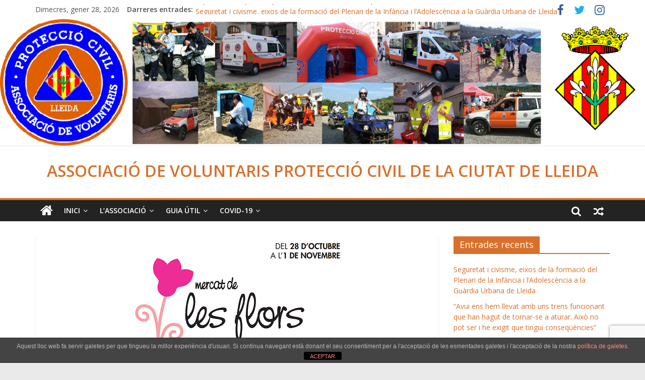

--- FILE ---
content_type: text/html; charset=UTF-8
request_url: http://protecciocivillleida.org/del-28-doctubre-fins-a-l1-de-novembre-2019-mercat-de-les-flors-per-tots-sants-de-lleida/
body_size: 17116
content:
<!DOCTYPE html>
<html lang="ca">
<head>
	<meta charset="UTF-8" />
	<meta name="viewport" content="width=device-width, initial-scale=1">
	<link rel="profile" href="http://gmpg.org/xfn/11" />
	<link rel="pingback" href="http://protecciocivillleida.org/xmlrpc.php" />
	<meta name='robots' content='index, follow, max-image-preview:large, max-snippet:-1, max-video-preview:-1' />

	<!-- This site is optimized with the Yoast SEO plugin v22.9 - https://yoast.com/wordpress/plugins/seo/ -->
	<title>Del 28 d&#039;Octubre fins a l&#039;1 de Novembre 2019, Mercat de les Flors per Tots Sants de Lleida. - ASSOCIACIÓ DE VOLUNTARIS PROTECCIÓ CIVIL DE LA CIUTAT DE LLEIDA</title>
	<link rel="canonical" href="https://protecciocivillleida.org/del-28-doctubre-fins-a-l1-de-novembre-2019-mercat-de-les-flors-per-tots-sants-de-lleida/" />
	<meta property="og:locale" content="ca_ES" />
	<meta property="og:type" content="article" />
	<meta property="og:title" content="Del 28 d&#039;Octubre fins a l&#039;1 de Novembre 2019, Mercat de les Flors per Tots Sants de Lleida. - ASSOCIACIÓ DE VOLUNTARIS PROTECCIÓ CIVIL DE LA CIUTAT DE LLEIDA" />
	<meta property="og:description" content="#ProtecciónCivilLleida Des de Protecció Civil de Lleida us informem de la següent activitat properament a Lleida: &#8211; Data: Del 28" />
	<meta property="og:url" content="https://protecciocivillleida.org/del-28-doctubre-fins-a-l1-de-novembre-2019-mercat-de-les-flors-per-tots-sants-de-lleida/" />
	<meta property="og:site_name" content="ASSOCIACIÓ DE VOLUNTARIS PROTECCIÓ CIVIL DE LA CIUTAT DE LLEIDA" />
	<meta property="article:published_time" content="2019-10-29T11:51:36+00:00" />
	<meta property="og:image" content="https://protecciocivillleida.org/wp-content/uploads/2019/10/mercat-de-les-flors...png" />
	<meta property="og:image:width" content="431" />
	<meta property="og:image:height" content="372" />
	<meta property="og:image:type" content="image/png" />
	<meta name="author" content="voluntaris" />
	<meta name="twitter:card" content="summary_large_image" />
	<meta name="twitter:label1" content="Escrit per" />
	<meta name="twitter:data1" content="voluntaris" />
	<script type="application/ld+json" class="yoast-schema-graph">{"@context":"https://schema.org","@graph":[{"@type":"Article","@id":"https://protecciocivillleida.org/del-28-doctubre-fins-a-l1-de-novembre-2019-mercat-de-les-flors-per-tots-sants-de-lleida/#article","isPartOf":{"@id":"https://protecciocivillleida.org/del-28-doctubre-fins-a-l1-de-novembre-2019-mercat-de-les-flors-per-tots-sants-de-lleida/"},"author":{"name":"voluntaris","@id":"https://protecciocivillleida.org/#/schema/person/802c5e68369b2906785bccd451335d30"},"headline":"Del 28 d&#8217;Octubre fins a l&#8217;1 de Novembre 2019, Mercat de les Flors per Tots Sants de Lleida.","datePublished":"2019-10-29T11:51:36+00:00","dateModified":"2019-10-29T11:51:36+00:00","mainEntityOfPage":{"@id":"https://protecciocivillleida.org/del-28-doctubre-fins-a-l1-de-novembre-2019-mercat-de-les-flors-per-tots-sants-de-lleida/"},"wordCount":110,"commentCount":0,"publisher":{"@id":"https://protecciocivillleida.org/#organization"},"image":{"@id":"https://protecciocivillleida.org/del-28-doctubre-fins-a-l1-de-novembre-2019-mercat-de-les-flors-per-tots-sants-de-lleida/#primaryimage"},"thumbnailUrl":"https://protecciocivillleida.org/wp-content/uploads/2019/10/mercat-de-les-flors...png","articleSection":["Sense Categoria"],"inLanguage":"ca","potentialAction":[{"@type":"CommentAction","name":"Comment","target":["https://protecciocivillleida.org/del-28-doctubre-fins-a-l1-de-novembre-2019-mercat-de-les-flors-per-tots-sants-de-lleida/#respond"]}]},{"@type":"WebPage","@id":"https://protecciocivillleida.org/del-28-doctubre-fins-a-l1-de-novembre-2019-mercat-de-les-flors-per-tots-sants-de-lleida/","url":"https://protecciocivillleida.org/del-28-doctubre-fins-a-l1-de-novembre-2019-mercat-de-les-flors-per-tots-sants-de-lleida/","name":"Del 28 d'Octubre fins a l'1 de Novembre 2019, Mercat de les Flors per Tots Sants de Lleida. - ASSOCIACIÓ DE VOLUNTARIS PROTECCIÓ CIVIL DE LA CIUTAT DE LLEIDA","isPartOf":{"@id":"https://protecciocivillleida.org/#website"},"primaryImageOfPage":{"@id":"https://protecciocivillleida.org/del-28-doctubre-fins-a-l1-de-novembre-2019-mercat-de-les-flors-per-tots-sants-de-lleida/#primaryimage"},"image":{"@id":"https://protecciocivillleida.org/del-28-doctubre-fins-a-l1-de-novembre-2019-mercat-de-les-flors-per-tots-sants-de-lleida/#primaryimage"},"thumbnailUrl":"https://protecciocivillleida.org/wp-content/uploads/2019/10/mercat-de-les-flors...png","datePublished":"2019-10-29T11:51:36+00:00","dateModified":"2019-10-29T11:51:36+00:00","breadcrumb":{"@id":"https://protecciocivillleida.org/del-28-doctubre-fins-a-l1-de-novembre-2019-mercat-de-les-flors-per-tots-sants-de-lleida/#breadcrumb"},"inLanguage":"ca","potentialAction":[{"@type":"ReadAction","target":["https://protecciocivillleida.org/del-28-doctubre-fins-a-l1-de-novembre-2019-mercat-de-les-flors-per-tots-sants-de-lleida/"]}]},{"@type":"ImageObject","inLanguage":"ca","@id":"https://protecciocivillleida.org/del-28-doctubre-fins-a-l1-de-novembre-2019-mercat-de-les-flors-per-tots-sants-de-lleida/#primaryimage","url":"https://protecciocivillleida.org/wp-content/uploads/2019/10/mercat-de-les-flors...png","contentUrl":"https://protecciocivillleida.org/wp-content/uploads/2019/10/mercat-de-les-flors...png","width":431,"height":372},{"@type":"BreadcrumbList","@id":"https://protecciocivillleida.org/del-28-doctubre-fins-a-l1-de-novembre-2019-mercat-de-les-flors-per-tots-sants-de-lleida/#breadcrumb","itemListElement":[{"@type":"ListItem","position":1,"name":"Inici","item":"https://protecciocivillleida.org/"},{"@type":"ListItem","position":2,"name":"Principal","item":"https://protecciocivillleida.org/layout/"},{"@type":"ListItem","position":3,"name":"Del 28 d&#8217;Octubre fins a l&#8217;1 de Novembre 2019, Mercat de les Flors per Tots Sants de Lleida."}]},{"@type":"WebSite","@id":"https://protecciocivillleida.org/#website","url":"https://protecciocivillleida.org/","name":"ASSOCIACIÓ DE VOLUNTARIS PROTECCIÓ CIVIL DE LA CIUTAT DE LLEIDA","description":"","publisher":{"@id":"https://protecciocivillleida.org/#organization"},"potentialAction":[{"@type":"SearchAction","target":{"@type":"EntryPoint","urlTemplate":"https://protecciocivillleida.org/?s={search_term_string}"},"query-input":"required name=search_term_string"}],"inLanguage":"ca"},{"@type":"Organization","@id":"https://protecciocivillleida.org/#organization","name":"Associacio Voluntaris Proteccio Civil de la Ciutat de Lleida","url":"https://protecciocivillleida.org/","logo":{"@type":"ImageObject","inLanguage":"ca","@id":"https://protecciocivillleida.org/#/schema/logo/image/","url":"https://protecciocivillleida.org/wp-content/uploads/2017/10/image001.jpg","contentUrl":"https://protecciocivillleida.org/wp-content/uploads/2017/10/image001.jpg","width":1000,"height":1000,"caption":"Associacio Voluntaris Proteccio Civil de la Ciutat de Lleida"},"image":{"@id":"https://protecciocivillleida.org/#/schema/logo/image/"}},{"@type":"Person","@id":"https://protecciocivillleida.org/#/schema/person/802c5e68369b2906785bccd451335d30","name":"voluntaris","image":{"@type":"ImageObject","inLanguage":"ca","@id":"https://protecciocivillleida.org/#/schema/person/image/","url":"http://0.gravatar.com/avatar/0709b93236dc2cc74b85875090264011?s=96&d=mm&r=g","contentUrl":"http://0.gravatar.com/avatar/0709b93236dc2cc74b85875090264011?s=96&d=mm&r=g","caption":"voluntaris"},"url":"https://protecciocivillleida.org/author/voluntaris/"}]}</script>
	<!-- / Yoast SEO plugin. -->


<link rel='dns-prefetch' href='//fonts.googleapis.com' />
<link rel="alternate" type="application/rss+xml" title="ASSOCIACIÓ DE VOLUNTARIS PROTECCIÓ CIVIL DE LA CIUTAT DE LLEIDA &raquo; Canal d&#039;informació" href="https://protecciocivillleida.org/feed/" />
<link rel="alternate" type="application/rss+xml" title="ASSOCIACIÓ DE VOLUNTARIS PROTECCIÓ CIVIL DE LA CIUTAT DE LLEIDA &raquo; Canal dels comentaris" href="https://protecciocivillleida.org/comments/feed/" />
<link rel="alternate" type="application/rss+xml" title="ASSOCIACIÓ DE VOLUNTARIS PROTECCIÓ CIVIL DE LA CIUTAT DE LLEIDA &raquo; Del 28 d&#8217;Octubre fins a l&#8217;1 de Novembre 2019, Mercat de les Flors per Tots Sants de Lleida. Canal dels comentaris" href="https://protecciocivillleida.org/del-28-doctubre-fins-a-l1-de-novembre-2019-mercat-de-les-flors-per-tots-sants-de-lleida/feed/" />
<script type="text/javascript">
/* <![CDATA[ */
window._wpemojiSettings = {"baseUrl":"https:\/\/s.w.org\/images\/core\/emoji\/15.0.3\/72x72\/","ext":".png","svgUrl":"https:\/\/s.w.org\/images\/core\/emoji\/15.0.3\/svg\/","svgExt":".svg","source":{"concatemoji":"http:\/\/protecciocivillleida.org\/wp-includes\/js\/wp-emoji-release.min.js?ver=6.5.7"}};
/*! This file is auto-generated */
!function(i,n){var o,s,e;function c(e){try{var t={supportTests:e,timestamp:(new Date).valueOf()};sessionStorage.setItem(o,JSON.stringify(t))}catch(e){}}function p(e,t,n){e.clearRect(0,0,e.canvas.width,e.canvas.height),e.fillText(t,0,0);var t=new Uint32Array(e.getImageData(0,0,e.canvas.width,e.canvas.height).data),r=(e.clearRect(0,0,e.canvas.width,e.canvas.height),e.fillText(n,0,0),new Uint32Array(e.getImageData(0,0,e.canvas.width,e.canvas.height).data));return t.every(function(e,t){return e===r[t]})}function u(e,t,n){switch(t){case"flag":return n(e,"\ud83c\udff3\ufe0f\u200d\u26a7\ufe0f","\ud83c\udff3\ufe0f\u200b\u26a7\ufe0f")?!1:!n(e,"\ud83c\uddfa\ud83c\uddf3","\ud83c\uddfa\u200b\ud83c\uddf3")&&!n(e,"\ud83c\udff4\udb40\udc67\udb40\udc62\udb40\udc65\udb40\udc6e\udb40\udc67\udb40\udc7f","\ud83c\udff4\u200b\udb40\udc67\u200b\udb40\udc62\u200b\udb40\udc65\u200b\udb40\udc6e\u200b\udb40\udc67\u200b\udb40\udc7f");case"emoji":return!n(e,"\ud83d\udc26\u200d\u2b1b","\ud83d\udc26\u200b\u2b1b")}return!1}function f(e,t,n){var r="undefined"!=typeof WorkerGlobalScope&&self instanceof WorkerGlobalScope?new OffscreenCanvas(300,150):i.createElement("canvas"),a=r.getContext("2d",{willReadFrequently:!0}),o=(a.textBaseline="top",a.font="600 32px Arial",{});return e.forEach(function(e){o[e]=t(a,e,n)}),o}function t(e){var t=i.createElement("script");t.src=e,t.defer=!0,i.head.appendChild(t)}"undefined"!=typeof Promise&&(o="wpEmojiSettingsSupports",s=["flag","emoji"],n.supports={everything:!0,everythingExceptFlag:!0},e=new Promise(function(e){i.addEventListener("DOMContentLoaded",e,{once:!0})}),new Promise(function(t){var n=function(){try{var e=JSON.parse(sessionStorage.getItem(o));if("object"==typeof e&&"number"==typeof e.timestamp&&(new Date).valueOf()<e.timestamp+604800&&"object"==typeof e.supportTests)return e.supportTests}catch(e){}return null}();if(!n){if("undefined"!=typeof Worker&&"undefined"!=typeof OffscreenCanvas&&"undefined"!=typeof URL&&URL.createObjectURL&&"undefined"!=typeof Blob)try{var e="postMessage("+f.toString()+"("+[JSON.stringify(s),u.toString(),p.toString()].join(",")+"));",r=new Blob([e],{type:"text/javascript"}),a=new Worker(URL.createObjectURL(r),{name:"wpTestEmojiSupports"});return void(a.onmessage=function(e){c(n=e.data),a.terminate(),t(n)})}catch(e){}c(n=f(s,u,p))}t(n)}).then(function(e){for(var t in e)n.supports[t]=e[t],n.supports.everything=n.supports.everything&&n.supports[t],"flag"!==t&&(n.supports.everythingExceptFlag=n.supports.everythingExceptFlag&&n.supports[t]);n.supports.everythingExceptFlag=n.supports.everythingExceptFlag&&!n.supports.flag,n.DOMReady=!1,n.readyCallback=function(){n.DOMReady=!0}}).then(function(){return e}).then(function(){var e;n.supports.everything||(n.readyCallback(),(e=n.source||{}).concatemoji?t(e.concatemoji):e.wpemoji&&e.twemoji&&(t(e.twemoji),t(e.wpemoji)))}))}((window,document),window._wpemojiSettings);
/* ]]> */
</script>
<style id='wp-emoji-styles-inline-css' type='text/css'>

	img.wp-smiley, img.emoji {
		display: inline !important;
		border: none !important;
		box-shadow: none !important;
		height: 1em !important;
		width: 1em !important;
		margin: 0 0.07em !important;
		vertical-align: -0.1em !important;
		background: none !important;
		padding: 0 !important;
	}
</style>
<link rel='stylesheet' id='wp-block-library-css' href='http://protecciocivillleida.org/wp-includes/css/dist/block-library/style.min.css?ver=6.5.7' type='text/css' media='all' />
<style id='classic-theme-styles-inline-css' type='text/css'>
/*! This file is auto-generated */
.wp-block-button__link{color:#fff;background-color:#32373c;border-radius:9999px;box-shadow:none;text-decoration:none;padding:calc(.667em + 2px) calc(1.333em + 2px);font-size:1.125em}.wp-block-file__button{background:#32373c;color:#fff;text-decoration:none}
</style>
<style id='global-styles-inline-css' type='text/css'>
body{--wp--preset--color--black: #000000;--wp--preset--color--cyan-bluish-gray: #abb8c3;--wp--preset--color--white: #ffffff;--wp--preset--color--pale-pink: #f78da7;--wp--preset--color--vivid-red: #cf2e2e;--wp--preset--color--luminous-vivid-orange: #ff6900;--wp--preset--color--luminous-vivid-amber: #fcb900;--wp--preset--color--light-green-cyan: #7bdcb5;--wp--preset--color--vivid-green-cyan: #00d084;--wp--preset--color--pale-cyan-blue: #8ed1fc;--wp--preset--color--vivid-cyan-blue: #0693e3;--wp--preset--color--vivid-purple: #9b51e0;--wp--preset--gradient--vivid-cyan-blue-to-vivid-purple: linear-gradient(135deg,rgba(6,147,227,1) 0%,rgb(155,81,224) 100%);--wp--preset--gradient--light-green-cyan-to-vivid-green-cyan: linear-gradient(135deg,rgb(122,220,180) 0%,rgb(0,208,130) 100%);--wp--preset--gradient--luminous-vivid-amber-to-luminous-vivid-orange: linear-gradient(135deg,rgba(252,185,0,1) 0%,rgba(255,105,0,1) 100%);--wp--preset--gradient--luminous-vivid-orange-to-vivid-red: linear-gradient(135deg,rgba(255,105,0,1) 0%,rgb(207,46,46) 100%);--wp--preset--gradient--very-light-gray-to-cyan-bluish-gray: linear-gradient(135deg,rgb(238,238,238) 0%,rgb(169,184,195) 100%);--wp--preset--gradient--cool-to-warm-spectrum: linear-gradient(135deg,rgb(74,234,220) 0%,rgb(151,120,209) 20%,rgb(207,42,186) 40%,rgb(238,44,130) 60%,rgb(251,105,98) 80%,rgb(254,248,76) 100%);--wp--preset--gradient--blush-light-purple: linear-gradient(135deg,rgb(255,206,236) 0%,rgb(152,150,240) 100%);--wp--preset--gradient--blush-bordeaux: linear-gradient(135deg,rgb(254,205,165) 0%,rgb(254,45,45) 50%,rgb(107,0,62) 100%);--wp--preset--gradient--luminous-dusk: linear-gradient(135deg,rgb(255,203,112) 0%,rgb(199,81,192) 50%,rgb(65,88,208) 100%);--wp--preset--gradient--pale-ocean: linear-gradient(135deg,rgb(255,245,203) 0%,rgb(182,227,212) 50%,rgb(51,167,181) 100%);--wp--preset--gradient--electric-grass: linear-gradient(135deg,rgb(202,248,128) 0%,rgb(113,206,126) 100%);--wp--preset--gradient--midnight: linear-gradient(135deg,rgb(2,3,129) 0%,rgb(40,116,252) 100%);--wp--preset--font-size--small: 13px;--wp--preset--font-size--medium: 20px;--wp--preset--font-size--large: 36px;--wp--preset--font-size--x-large: 42px;--wp--preset--spacing--20: 0.44rem;--wp--preset--spacing--30: 0.67rem;--wp--preset--spacing--40: 1rem;--wp--preset--spacing--50: 1.5rem;--wp--preset--spacing--60: 2.25rem;--wp--preset--spacing--70: 3.38rem;--wp--preset--spacing--80: 5.06rem;--wp--preset--shadow--natural: 6px 6px 9px rgba(0, 0, 0, 0.2);--wp--preset--shadow--deep: 12px 12px 50px rgba(0, 0, 0, 0.4);--wp--preset--shadow--sharp: 6px 6px 0px rgba(0, 0, 0, 0.2);--wp--preset--shadow--outlined: 6px 6px 0px -3px rgba(255, 255, 255, 1), 6px 6px rgba(0, 0, 0, 1);--wp--preset--shadow--crisp: 6px 6px 0px rgba(0, 0, 0, 1);}:where(.is-layout-flex){gap: 0.5em;}:where(.is-layout-grid){gap: 0.5em;}body .is-layout-flex{display: flex;}body .is-layout-flex{flex-wrap: wrap;align-items: center;}body .is-layout-flex > *{margin: 0;}body .is-layout-grid{display: grid;}body .is-layout-grid > *{margin: 0;}:where(.wp-block-columns.is-layout-flex){gap: 2em;}:where(.wp-block-columns.is-layout-grid){gap: 2em;}:where(.wp-block-post-template.is-layout-flex){gap: 1.25em;}:where(.wp-block-post-template.is-layout-grid){gap: 1.25em;}.has-black-color{color: var(--wp--preset--color--black) !important;}.has-cyan-bluish-gray-color{color: var(--wp--preset--color--cyan-bluish-gray) !important;}.has-white-color{color: var(--wp--preset--color--white) !important;}.has-pale-pink-color{color: var(--wp--preset--color--pale-pink) !important;}.has-vivid-red-color{color: var(--wp--preset--color--vivid-red) !important;}.has-luminous-vivid-orange-color{color: var(--wp--preset--color--luminous-vivid-orange) !important;}.has-luminous-vivid-amber-color{color: var(--wp--preset--color--luminous-vivid-amber) !important;}.has-light-green-cyan-color{color: var(--wp--preset--color--light-green-cyan) !important;}.has-vivid-green-cyan-color{color: var(--wp--preset--color--vivid-green-cyan) !important;}.has-pale-cyan-blue-color{color: var(--wp--preset--color--pale-cyan-blue) !important;}.has-vivid-cyan-blue-color{color: var(--wp--preset--color--vivid-cyan-blue) !important;}.has-vivid-purple-color{color: var(--wp--preset--color--vivid-purple) !important;}.has-black-background-color{background-color: var(--wp--preset--color--black) !important;}.has-cyan-bluish-gray-background-color{background-color: var(--wp--preset--color--cyan-bluish-gray) !important;}.has-white-background-color{background-color: var(--wp--preset--color--white) !important;}.has-pale-pink-background-color{background-color: var(--wp--preset--color--pale-pink) !important;}.has-vivid-red-background-color{background-color: var(--wp--preset--color--vivid-red) !important;}.has-luminous-vivid-orange-background-color{background-color: var(--wp--preset--color--luminous-vivid-orange) !important;}.has-luminous-vivid-amber-background-color{background-color: var(--wp--preset--color--luminous-vivid-amber) !important;}.has-light-green-cyan-background-color{background-color: var(--wp--preset--color--light-green-cyan) !important;}.has-vivid-green-cyan-background-color{background-color: var(--wp--preset--color--vivid-green-cyan) !important;}.has-pale-cyan-blue-background-color{background-color: var(--wp--preset--color--pale-cyan-blue) !important;}.has-vivid-cyan-blue-background-color{background-color: var(--wp--preset--color--vivid-cyan-blue) !important;}.has-vivid-purple-background-color{background-color: var(--wp--preset--color--vivid-purple) !important;}.has-black-border-color{border-color: var(--wp--preset--color--black) !important;}.has-cyan-bluish-gray-border-color{border-color: var(--wp--preset--color--cyan-bluish-gray) !important;}.has-white-border-color{border-color: var(--wp--preset--color--white) !important;}.has-pale-pink-border-color{border-color: var(--wp--preset--color--pale-pink) !important;}.has-vivid-red-border-color{border-color: var(--wp--preset--color--vivid-red) !important;}.has-luminous-vivid-orange-border-color{border-color: var(--wp--preset--color--luminous-vivid-orange) !important;}.has-luminous-vivid-amber-border-color{border-color: var(--wp--preset--color--luminous-vivid-amber) !important;}.has-light-green-cyan-border-color{border-color: var(--wp--preset--color--light-green-cyan) !important;}.has-vivid-green-cyan-border-color{border-color: var(--wp--preset--color--vivid-green-cyan) !important;}.has-pale-cyan-blue-border-color{border-color: var(--wp--preset--color--pale-cyan-blue) !important;}.has-vivid-cyan-blue-border-color{border-color: var(--wp--preset--color--vivid-cyan-blue) !important;}.has-vivid-purple-border-color{border-color: var(--wp--preset--color--vivid-purple) !important;}.has-vivid-cyan-blue-to-vivid-purple-gradient-background{background: var(--wp--preset--gradient--vivid-cyan-blue-to-vivid-purple) !important;}.has-light-green-cyan-to-vivid-green-cyan-gradient-background{background: var(--wp--preset--gradient--light-green-cyan-to-vivid-green-cyan) !important;}.has-luminous-vivid-amber-to-luminous-vivid-orange-gradient-background{background: var(--wp--preset--gradient--luminous-vivid-amber-to-luminous-vivid-orange) !important;}.has-luminous-vivid-orange-to-vivid-red-gradient-background{background: var(--wp--preset--gradient--luminous-vivid-orange-to-vivid-red) !important;}.has-very-light-gray-to-cyan-bluish-gray-gradient-background{background: var(--wp--preset--gradient--very-light-gray-to-cyan-bluish-gray) !important;}.has-cool-to-warm-spectrum-gradient-background{background: var(--wp--preset--gradient--cool-to-warm-spectrum) !important;}.has-blush-light-purple-gradient-background{background: var(--wp--preset--gradient--blush-light-purple) !important;}.has-blush-bordeaux-gradient-background{background: var(--wp--preset--gradient--blush-bordeaux) !important;}.has-luminous-dusk-gradient-background{background: var(--wp--preset--gradient--luminous-dusk) !important;}.has-pale-ocean-gradient-background{background: var(--wp--preset--gradient--pale-ocean) !important;}.has-electric-grass-gradient-background{background: var(--wp--preset--gradient--electric-grass) !important;}.has-midnight-gradient-background{background: var(--wp--preset--gradient--midnight) !important;}.has-small-font-size{font-size: var(--wp--preset--font-size--small) !important;}.has-medium-font-size{font-size: var(--wp--preset--font-size--medium) !important;}.has-large-font-size{font-size: var(--wp--preset--font-size--large) !important;}.has-x-large-font-size{font-size: var(--wp--preset--font-size--x-large) !important;}
.wp-block-navigation a:where(:not(.wp-element-button)){color: inherit;}
:where(.wp-block-post-template.is-layout-flex){gap: 1.25em;}:where(.wp-block-post-template.is-layout-grid){gap: 1.25em;}
:where(.wp-block-columns.is-layout-flex){gap: 2em;}:where(.wp-block-columns.is-layout-grid){gap: 2em;}
.wp-block-pullquote{font-size: 1.5em;line-height: 1.6;}
</style>
<link rel='stylesheet' id='front-estilos-css' href='http://protecciocivillleida.org/wp-content/plugins/asesor-cookies-para-la-ley-en-espana/html/front/estilos.css?ver=6.5.7' type='text/css' media='all' />
<link rel='stylesheet' id='bbp-default-css' href='http://protecciocivillleida.org/wp-content/plugins/bbpress/templates/default/css/bbpress.min.css?ver=2.6.9' type='text/css' media='all' />
<link rel='stylesheet' id='contact-form-7-css' href='http://protecciocivillleida.org/wp-content/plugins/contact-form-7/includes/css/styles.css?ver=5.9.6' type='text/css' media='all' />
<link rel='stylesheet' id='wonderplugin-slider-css-css' href='http://protecciocivillleida.org/wp-content/plugins/wonderplugin-slider-lite/engine/wonderpluginsliderengine.css?ver=14.0' type='text/css' media='all' />
<link rel='stylesheet' id='colormag_style-css' href='http://protecciocivillleida.org/wp-content/themes/colormag-pro/style.css?ver=6.5.7' type='text/css' media='all' />
<link rel='stylesheet' id='colormag_googlefonts-css' href='//fonts.googleapis.com/css?family=Open+Sans%3A400%2C600&#038;ver=6.5.7' type='text/css' media='all' />
<link rel='stylesheet' id='colormag-fontawesome-css' href='http://protecciocivillleida.org/wp-content/themes/colormag-pro/fontawesome/css/font-awesome.min.css?ver=4.7.0' type='text/css' media='all' />
<link rel='stylesheet' id='cf7cf-style-css' href='http://protecciocivillleida.org/wp-content/plugins/cf7-conditional-fields/style.css?ver=2.4.12' type='text/css' media='all' />
<script type="text/javascript" src="http://protecciocivillleida.org/wp-includes/js/jquery/jquery.min.js?ver=3.7.1" id="jquery-core-js"></script>
<script type="text/javascript" src="http://protecciocivillleida.org/wp-includes/js/jquery/jquery-migrate.min.js?ver=3.4.1" id="jquery-migrate-js"></script>
<script type="text/javascript" id="front-principal-js-extra">
/* <![CDATA[ */
var cdp_cookies_info = {"url_plugin":"http:\/\/protecciocivillleida.org\/wp-content\/plugins\/asesor-cookies-para-la-ley-en-espana\/plugin.php","url_admin_ajax":"https:\/\/protecciocivillleida.org\/wp-admin\/admin-ajax.php"};
/* ]]> */
</script>
<script type="text/javascript" src="http://protecciocivillleida.org/wp-content/plugins/asesor-cookies-para-la-ley-en-espana/html/front/principal.js?ver=6.5.7" id="front-principal-js"></script>
<script type="text/javascript" src="http://protecciocivillleida.org/wp-content/plugins/wonderplugin-slider-lite/engine/wonderpluginsliderskins.js?ver=14.0" id="wonderplugin-slider-skins-script-js"></script>
<script type="text/javascript" src="http://protecciocivillleida.org/wp-content/plugins/wonderplugin-slider-lite/engine/wonderpluginslider.js?ver=14.0" id="wonderplugin-slider-script-js"></script>
<!--[if lte IE 8]>
<script type="text/javascript" src="http://protecciocivillleida.org/wp-content/themes/colormag-pro/js/html5shiv.min.js?ver=6.5.7" id="html5-js"></script>
<![endif]-->
<script type="text/javascript" id="colormag-loadmore-js-extra">
/* <![CDATA[ */
var colormag_script_vars = {"no_more_posts":"No more post"};
/* ]]> */
</script>
<script type="text/javascript" src="http://protecciocivillleida.org/wp-content/themes/colormag-pro/js/loadmore.min.js?ver=6.5.7" id="colormag-loadmore-js"></script>
<link rel="https://api.w.org/" href="https://protecciocivillleida.org/wp-json/" /><link rel="alternate" type="application/json" href="https://protecciocivillleida.org/wp-json/wp/v2/posts/8909" /><link rel="EditURI" type="application/rsd+xml" title="RSD" href="https://protecciocivillleida.org/xmlrpc.php?rsd" />
<meta name="generator" content="WordPress 6.5.7" />
<link rel='shortlink' href='https://protecciocivillleida.org/?p=8909' />
<link rel="alternate" type="application/json+oembed" href="https://protecciocivillleida.org/wp-json/oembed/1.0/embed?url=https%3A%2F%2Fprotecciocivillleida.org%2Fdel-28-doctubre-fins-a-l1-de-novembre-2019-mercat-de-les-flors-per-tots-sants-de-lleida%2F" />
<link rel="alternate" type="text/xml+oembed" href="https://protecciocivillleida.org/wp-json/oembed/1.0/embed?url=https%3A%2F%2Fprotecciocivillleida.org%2Fdel-28-doctubre-fins-a-l1-de-novembre-2019-mercat-de-les-flors-per-tots-sants-de-lleida%2F&#038;format=xml" />
<link rel="icon" href="https://protecciocivillleida.org/wp-content/uploads/2017/08/cropped-image001a-2-32x32.gif" sizes="32x32" />
<link rel="icon" href="https://protecciocivillleida.org/wp-content/uploads/2017/08/cropped-image001a-2-192x192.gif" sizes="192x192" />
<link rel="apple-touch-icon" href="https://protecciocivillleida.org/wp-content/uploads/2017/08/cropped-image001a-2-180x180.gif" />
<meta name="msapplication-TileImage" content="https://protecciocivillleida.org/wp-content/uploads/2017/08/cropped-image001a-2-270x270.gif" />
<!-- ASSOCIACIÓ DE VOLUNTARIS PROTECCIÓ CIVIL DE LA CIUTAT DE LLEIDA Internal Styles -->		<style type="text/css"> .colormag-button,blockquote,button,input[type=reset],input[type=button],
		input[type=submit]{background-color:#d8702b}
		a,#masthead .main-small-navigation li:hover > .sub-toggle i,
		#masthead .main-small-navigation li.current-page-ancestor > .sub-toggle i,
		#masthead .main-small-navigation li.current-menu-ancestor > .sub-toggle i,
		#masthead .main-small-navigation li.current-page-item > .sub-toggle i,
		#masthead .main-small-navigation li.current-menu-item > .sub-toggle i,
		#masthead.colormag-header-classic #site-navigation .fa.search-top:hover,
		#masthead.colormag-header-classic #site-navigation.main-small-navigation .random-post a:hover .fa-random,
		#masthead.colormag-header-classic #site-navigation.main-navigation .random-post a:hover .fa-random,
		#masthead.colormag-header-classic .breaking-news .newsticker a:hover{color:#d8702b}
		#site-navigation{border-top:4px solid #d8702b}
		.home-icon.front_page_on,.main-navigation a:hover,.main-navigation ul li ul li a:hover,
		.main-navigation ul li ul li:hover>a,
		.main-navigation ul li.current-menu-ancestor>a,
		.main-navigation ul li.current-menu-item ul li a:hover,
		.main-navigation ul li.current-menu-item>a,
		.main-navigation ul li.current_page_ancestor>a,.main-navigation ul li.current_page_item>a,
		.main-navigation ul li:hover>a,.main-small-navigation li a:hover,.site-header .menu-toggle:hover,
		#masthead.colormag-header-classic .main-navigation ul ul.sub-menu li:hover > a,
		#masthead.colormag-header-classic .main-navigation ul ul.sub-menu li.current-menu-ancestor > a,
		#masthead.colormag-header-classic .main-navigation ul ul.sub-menu li.current-menu-item > a,
		#masthead.colormag-header-clean #site-navigation .menu-toggle:hover,
		#masthead.colormag-header-clean #site-navigation.main-small-navigation .menu-toggle,
		#masthead.colormag-header-classic #site-navigation.main-small-navigation .menu-toggle,
		#masthead .main-small-navigation li:hover > a, #masthead .main-small-navigation li.current-page-ancestor > a,
		#masthead .main-small-navigation li.current-menu-ancestor > a, #masthead .main-small-navigation li.current-page-item > a,
		#masthead .main-small-navigation li.current-menu-item > a,
		#masthead.colormag-header-classic #site-navigation .menu-toggle:hover,
		.main-navigation ul li.focus > a,
        #masthead.colormag-header-classic .main-navigation ul ul.sub-menu li.focus > a { background-color:#d8702b}
		#masthead.colormag-header-classic .main-navigation ul ul.sub-menu li:hover,
		#masthead.colormag-header-classic .main-navigation ul ul.sub-menu li.current-menu-ancestor,
		#masthead.colormag-header-classic .main-navigation ul ul.sub-menu li.current-menu-item,
		#masthead.colormag-header-classic #site-navigation .menu-toggle:hover,
		#masthead.colormag-header-classic #site-navigation.main-small-navigation .menu-toggle,

		#masthead.colormag-header-classic .main-navigation ul > li:hover > a,
        #masthead.colormag-header-classic .main-navigation ul > li.current-menu-item > a,
        #masthead.colormag-header-classic .main-navigation ul > li.current-menu-ancestor > a,
        #masthead.colormag-header-classic .main-navigation ul li.focus > a { border-color:#d8702b}
		.main-small-navigation .current-menu-item>a,.main-small-navigation .current_page_item>a,
		#masthead.colormag-header-clean .main-small-navigation li:hover > a,
		#masthead.colormag-header-clean .main-small-navigation li.current-page-ancestor > a,
		#masthead.colormag-header-clean .main-small-navigation li.current-menu-ancestor > a,
		#masthead.colormag-header-clean .main-small-navigation li.current-page-item > a,
		#masthead.colormag-header-clean .main-small-navigation li.current-menu-item > a { background:#d8702b}
		#main .breaking-news-latest,.fa.search-top:hover{background-color:#d8702b}
		.byline a:hover,.comments a:hover,.edit-link a:hover,.posted-on a:hover,
		.social-links i.fa:hover,.tag-links a:hover,
		#masthead.colormag-header-clean .social-links li:hover i.fa,
		#masthead.colormag-header-classic .social-links li:hover i.fa,
		#masthead.colormag-header-clean .breaking-news .newsticker a:hover{color:#d8702b}
		.widget_featured_posts .article-content .above-entry-meta .cat-links a,
		.widget_call_to_action .btn--primary,.colormag-footer--classic .footer-widgets-area .widget-title span::before,
		.colormag-footer--classic-bordered .footer-widgets-area .widget-title span::before{background-color:#d8702b}
		.widget_featured_posts .article-content .entry-title a:hover{color:#d8702b}
		.widget_featured_posts .widget-title{border-bottom:2px solid #d8702b}
		.widget_featured_posts .widget-title span,
		.widget_featured_slider .slide-content .above-entry-meta .cat-links a{background-color:#d8702b}
		.widget_featured_slider .slide-content .below-entry-meta .byline a:hover,
		.widget_featured_slider .slide-content .below-entry-meta .comments a:hover,
		.widget_featured_slider .slide-content .below-entry-meta .posted-on a:hover,
		.widget_featured_slider .slide-content .entry-title a:hover{color:#d8702b}
		.widget_highlighted_posts .article-content .above-entry-meta .cat-links a{background-color:#d8702b}
		.widget_block_picture_news.widget_featured_posts .article-content .entry-title a:hover,
		.widget_highlighted_posts .article-content .below-entry-meta .byline a:hover,
		.widget_highlighted_posts .article-content .below-entry-meta .comments a:hover,
		.widget_highlighted_posts .article-content .below-entry-meta .posted-on a:hover,
		.widget_highlighted_posts .article-content .entry-title a:hover{color:#d8702b}
		.category-slide-next,.category-slide-prev,.slide-next,
		.slide-prev,.tabbed-widget ul li{background-color:#d8702b}
		i.fa-arrow-up, i.fa-arrow-down{color:#d8702b}
		#secondary .widget-title{border-bottom:2px solid #d8702b}
		#content .wp-pagenavi .current,#content .wp-pagenavi a:hover,
		#secondary .widget-title span{background-color:#d8702b}
		#site-title a{color:#d8702b}
		.page-header .page-title{border-bottom:2px solid #d8702b}
		#content .post .article-content .above-entry-meta .cat-links a,
		.page-header .page-title span{background-color:#d8702b}
		#content .post .article-content .entry-title a:hover,.entry-meta .byline i,
		.entry-meta .cat-links i,.entry-meta a,.post .entry-title a:hover,.search .entry-title a:hover{color:#d8702b}
		.entry-meta .post-format i{background-color:#d8702b}
		.entry-meta .comments-link a:hover,.entry-meta .edit-link a:hover,.entry-meta .posted-on a:hover,
		.entry-meta .tag-links a:hover,.single #content .tags a:hover{color:#d8702b}
		.format-link .entry-content a,.more-link{background-color:#d8702b}
		.count,.next a:hover,.previous a:hover,.related-posts-main-title .fa,
		.single-related-posts .article-content .entry-title a:hover{color:#d8702b}
		.pagination a span:hover{color:#d8702b;border-color:#d8702b}
		.pagination span{background-color:#d8702b}
		#content .comments-area a.comment-edit-link:hover,#content .comments-area a.comment-permalink:hover,
		#content .comments-area article header cite a:hover,.comments-area .comment-author-link a:hover{color:#d8702b}
		.comments-area .comment-author-link span{background-color:#d8702b}
		.comment .comment-reply-link:hover,.nav-next a,.nav-previous a{color:#d8702b}
		.footer-widgets-area .widget-title{border-bottom:2px solid #d8702b}
		.footer-widgets-area .widget-title span{background-color:#d8702b}
		#colophon .footer-menu ul li a:hover,.footer-widgets-area a:hover,a#scroll-up i{color:#d8702b}
		.advertisement_above_footer .widget-title{border-bottom:2px solid #d8702b}
		.advertisement_above_footer .widget-title span{background-color:#d8702b}
		.sub-toggle{background:#d8702b}
		.main-small-navigation li.current-menu-item > .sub-toggle i {color:#d8702b}
		.error{background:#d8702b}
		.num-404{color:#d8702b}
		#primary .widget-title{border-bottom: 2px solid #d8702b}
		#primary .widget-title span{background-color:#d8702b}
		.related-posts-wrapper-flyout .entry-title a:hover{color:#d8702b} #colophon .tg-upper-footer-widgets .widget { background-color: #2c2e34; }#colophon { background-position: center center; }#colophon { background-size: auto; }#colophon { background-attachment: scroll; }#colophon { background-repeat: repeat; }</style>
				<style type="text/css" id="wp-custom-css">
			/*
Podeu afegir el vostre CSS aquí.

Feu clic a la icona d'ajuda de dalt si voleu saber-ne més.
*/

#site-title a {
 
    font-size: 32px;
    font-weight: bold;
}
		</style>
		</head>

<body class="post-template-default single single-post postid-8909 single-format-standard  wide header_display_type_two">




<div id="page" class="hfeed site">

	
	
	<header id="masthead" class="site-header clearfix ">
		<div id="header-text-nav-container" class="clearfix">

			
							<div class="news-bar">
				<div class="inner-wrap clearfix">
					
		<div class="date-in-header">
			Dimecres, gener 28, 2026		</div>

		
							<div class="breaking-news">
			<strong class="breaking-news-latest">
				Darreres entrades:			</strong>
			<ul class="newsticker">
									<li>
						<a href="https://protecciocivillleida.org/seguretat-i-civisme-eixos-de-la-formacio-del-plenari-de-la-infancia-i-ladolescencia-a-la-guardia-urbana-de-lleida/" title="Seguretat i civisme, eixos de la formació del Plenari de la Infància i l’Adolescència a la Guàrdia Urbana de Lleida">Seguretat i civisme, eixos de la formació del Plenari de la Infància i l’Adolescència a la Guàrdia Urbana de Lleida</a>
					</li>
									<li>
						<a href="https://protecciocivillleida.org/avui-ens-hem-llevat-amb-uns-trens-funcionant-que-han-hagut-de-tornar-se-a-aturar-aixo-no-pot-ser-i-he-exigit-que-tingui-consequencies/" title="&#8220;Avui ens hem llevat amb uns trens funcionant que han hagut de tornar-se a aturar. Això no pot ser i he exigit que tingui conseqüències&#8221;">&#8220;Avui ens hem llevat amb uns trens funcionant que han hagut de tornar-se a aturar. Això no pot ser i he exigit que tingui conseqüències&#8221;</a>
					</li>
									<li>
						<a href="https://protecciocivillleida.org/finalitza-lepisodi-de-ventades-que-ha-afectat-principalment-el-sud-de-catalunya/" title="Finalitza l&#8217;episodi de ventades que ha afectat principalment el sud de Catalunya">Finalitza l&#8217;episodi de ventades que ha afectat principalment el sud de Catalunya</a>
					</li>
									<li>
						<a href="https://protecciocivillleida.org/el-servei-de-rodalies-es-repren-dema-i-sera-gratuit/" title="El servei de Rodalies es reprèn demà i serà gratuït">El servei de Rodalies es reprèn demà i serà gratuït</a>
					</li>
									<li>
						<a href="https://protecciocivillleida.org/el-pla-neucat-passa-a-prealerta-i-es-mante-activat-el-pla-ventcat/" title="El pla NEUCAT passa a prealerta i es manté activat el pla VENTCAT">El pla NEUCAT passa a prealerta i es manté activat el pla VENTCAT</a>
					</li>
							</ul>
		</div>
		
					
		
		<div class="social-links clearfix">
			<ul>
				<li><a href="http://www.facebook.com/61572284024560/" target="_blank"><i class="fa fa-facebook"></i></a></li><li><a href="https://twitter.com/Avpclleida" target="_blank"><i class="fa fa-twitter"></i></a></li><li><a href="https://www.instagram.com/voluntarisprotecciocivillleida" target="_blank"><i class="fa fa-instagram"></i></a></li>
							</ul>
		</div><!-- .social-links -->
						</div>
			</div>
		
				<div id="wp-custom-header" class="wp-custom-header"><div class="header-image-wrap"><a href="https://protecciocivillleida.org/" title="ASSOCIACIÓ DE VOLUNTARIS PROTECCIÓ CIVIL DE LA CIUTAT DE LLEIDA" rel="home"><img src="http://protecciocivillleida.org/wp-content/uploads/2017/10/logo.png" class="header-image" width="1202" height="236" alt="ASSOCIACIÓ DE VOLUNTARIS PROTECCIÓ CIVIL DE LA CIUTAT DE LLEIDA"></a></div></div>
				
		<div class="inner-wrap">

			<div id="header-text-nav-wrap" class="clearfix">
				<div id="header-left-section">
											<div id="header-logo-image">
							
													</div><!-- #header-logo-image -->
											<div id="header-text" class="">
													<h3 id="site-title">
								<a href="https://protecciocivillleida.org/" title="ASSOCIACIÓ DE VOLUNTARIS PROTECCIÓ CIVIL DE LA CIUTAT DE LLEIDA" rel="home">ASSOCIACIÓ DE VOLUNTARIS PROTECCIÓ CIVIL DE LA CIUTAT DE LLEIDA</a>
							</h3>
						
						<!-- #site-description -->
					</div><!-- #header-text -->
				</div><!-- #header-left-section -->
				<div id="header-right-section">
									</div><!-- #header-right-section -->

			</div><!-- #header-text-nav-wrap -->

		</div><!-- .inner-wrap -->

		
				
				
					<nav id="site-navigation" class="main-navigation clearfix">
				<div class="inner-wrap clearfix">
											<div class="home-icon">
							<a href="https://protecciocivillleida.org/" title="ASSOCIACIÓ DE VOLUNTARIS PROTECCIÓ CIVIL DE LA CIUTAT DE LLEIDA"><i class="fa fa-home"></i></a>
						</div>
											<h4 class="menu-toggle"></h4>
					<div class="menu-primary-container"><ul id="menu-primary" class="menu"><li id="menu-item-146" class="menu-item menu-item-type-custom menu-item-object-custom menu-item-has-children menu-item-146"><a>Inici</a>
<ul class="sub-menu">
	<li id="menu-item-149" class="menu-item menu-item-type-post_type menu-item-object-page menu-item-149"><a href="https://protecciocivillleida.org/inici/salutacio-de-lalcade-de-lleida/">Salutació de l&#8217;alcade de Lleida</a></li>
	<li id="menu-item-145" class="menu-item menu-item-type-post_type menu-item-object-page menu-item-145"><a href="https://protecciocivillleida.org/inici/salutacio-del-president-avpc-lleida/">Salutació del president AVPC Lleida</a></li>
	<li id="menu-item-153" class="menu-item menu-item-type-post_type menu-item-object-page menu-item-153"><a href="https://protecciocivillleida.org/inici/que-es-proteccio-civil/">Que es Protecció Civil ?</a></li>
</ul>
</li>
<li id="menu-item-154" class="menu-item menu-item-type-custom menu-item-object-custom menu-item-has-children menu-item-154"><a>L&#8217;ASSOCIACIÓ</a>
<ul class="sub-menu">
	<li id="menu-item-176" class="menu-item menu-item-type-post_type menu-item-object-page menu-item-176"><a href="https://protecciocivillleida.org/lassociacio/que-es-lassociacio/">Que es l&#8217;Associació?</a></li>
	<li id="menu-item-174" class="menu-item menu-item-type-post_type menu-item-object-page menu-item-174"><a href="https://protecciocivillleida.org/lassociacio/normativa-interna/">Normativa interna</a></li>
	<li id="menu-item-173" class="menu-item menu-item-type-post_type menu-item-object-page menu-item-173"><a href="https://protecciocivillleida.org/lassociacio/normativa-associacions-proteccio-civil/">Normativa Associacions Protecció Civil</a></li>
	<li id="menu-item-177" class="menu-item menu-item-type-post_type menu-item-object-page menu-item-177"><a href="https://protecciocivillleida.org/lassociacio/estatuts/">Estatuts</a></li>
	<li id="menu-item-175" class="menu-item menu-item-type-post_type menu-item-object-page menu-item-175"><a href="https://protecciocivillleida.org/lassociacio/organigrama/">Organigrama</a></li>
	<li id="menu-item-222" class="menu-item menu-item-type-post_type menu-item-object-page menu-item-222"><a href="https://protecciocivillleida.org/lassociacio/instal-lacions-i-parc-mobil/">Instal-lacions i parc mòbil</a></li>
	<li id="menu-item-224" class="menu-item menu-item-type-post_type menu-item-object-page menu-item-224"><a href="https://protecciocivillleida.org/lassociacio/grups-especialitzats-de-proteccio-civil-lleida/">Grups especialitzats de Protecció Civil Lleida</a></li>
	<li id="menu-item-223" class="menu-item menu-item-type-post_type menu-item-object-page menu-item-223"><a href="https://protecciocivillleida.org/lassociacio/album-fotografic/">Àlbum Fotogràfic</a></li>
</ul>
</li>
<li id="menu-item-225" class="menu-item menu-item-type-custom menu-item-object-custom menu-item-has-children menu-item-225"><a>Guia Útil</a>
<ul class="sub-menu">
	<li id="menu-item-227" class="menu-item menu-item-type-post_type menu-item-object-page menu-item-227"><a href="https://protecciocivillleida.org/guia-util/plans-demergencies/">Plans d&#8217;emergències</a></li>
	<li id="menu-item-226" class="menu-item menu-item-type-post_type menu-item-object-page menu-item-226"><a href="https://protecciocivillleida.org/guia-util/consells/">Consells</a></li>
	<li id="menu-item-234" class="menu-item menu-item-type-post_type menu-item-object-page menu-item-234"><a href="https://protecciocivillleida.org/guia-util/enllacos-dinteres/">Enllaços d&#8217;interès</a></li>
	<li id="menu-item-235" class="menu-item menu-item-type-post_type menu-item-object-page menu-item-235"><a href="https://protecciocivillleida.org/guia-util/et-vols-fer-voluntari/">Et vols fer voluntari ?</a></li>
	<li id="menu-item-236" class="menu-item menu-item-type-post_type menu-item-object-page menu-item-236"><a href="https://protecciocivillleida.org/guia-util/contactar/">Contacte</a></li>
	<li id="menu-item-605" class="menu-item menu-item-type-post_type menu-item-object-page menu-item-605"><a href="https://protecciocivillleida.org/guia-util/politica-de-galetes/">Política de galetes</a></li>
	<li id="menu-item-606" class="menu-item menu-item-type-post_type menu-item-object-page menu-item-606"><a href="https://protecciocivillleida.org/guia-util/mes-informacio-sobre-les-galetes/">Més informació sobre les galetes</a></li>
</ul>
</li>
<li id="menu-item-10791" class="menu-item menu-item-type-custom menu-item-object-custom menu-item-has-children menu-item-10791"><a href="#">COVID-19</a>
<ul class="sub-menu">
	<li id="menu-item-10761" class="menu-item menu-item-type-custom menu-item-object-custom menu-item-has-children menu-item-10761"><a href="#">Ajuntament de Lleida</a>
	<ul class="sub-menu">
		<li id="menu-item-10767" class="menu-item menu-item-type-post_type menu-item-object-page menu-item-10767"><a href="https://protecciocivillleida.org/covid19/ajuntament-de-lleida/xarxa-de-solidaritat/">Xarxa de solidaritat</a></li>
		<li id="menu-item-10763" class="menu-item menu-item-type-custom menu-item-object-custom menu-item-10763"><a href="https://paeria.cat/cat/ajuntament/covid-19/">Mesures preventives a Lleida per evita la propagació del Covid-19</a></li>
	</ul>
</li>
	<li id="menu-item-10762" class="menu-item menu-item-type-custom menu-item-object-custom menu-item-has-children menu-item-10762"><a href="#">Generalitat de Catalunya</a>
	<ul class="sub-menu">
		<li id="menu-item-10768" class="menu-item menu-item-type-custom menu-item-object-custom menu-item-10768"><a href="https://canalsalut.gencat.cat/">Recomanacions generals</a></li>
	</ul>
</li>
</ul>
</li>
</ul></div>											
		<div class="random-post">
							<a href="https://protecciocivillleida.org/11-maig-servei-ofrena-floral-a-sant-anastasi-festes-de-lleida-2025/" title="View a random post"><i class="fa fa-random"></i></a>
					</div>

																		<i class="fa fa-search search-top"></i>
						<div class="search-form-top">
							<form action="https://protecciocivillleida.org/" class="search-form searchform clearfix" method="get">
	<div class="search-wrap">
		<input type="text" placeholder="Search" class="s field" name="s">
		<button class="search-icon" type="submit"></button>
	</div>
</form><!-- .searchform -->
						</div>
									</div>
			</nav>
		
		
			
		</div><!-- #header-text-nav-container -->

		
	</header>

		
	<div id="main" class="clearfix">
		
		
		<div class="inner-wrap clearfix">
			

<div id="primary">
	<div id="content" class="clearfix">

		
			
<article id="post-8909" class="post-8909 post type-post status-publish format-standard has-post-thumbnail hentry category-sense-categoria">
	
	
	
	
					<div class="featured-image">
									<img width="431" height="372" src="https://protecciocivillleida.org/wp-content/uploads/2019/10/mercat-de-les-flors...png" class="attachment-colormag-featured-image size-colormag-featured-image wp-post-image" alt="" decoding="async" srcset="https://protecciocivillleida.org/wp-content/uploads/2019/10/mercat-de-les-flors...png 431w, https://protecciocivillleida.org/wp-content/uploads/2019/10/mercat-de-les-flors..-300x259.png 300w" sizes="(max-width: 431px) 100vw, 431px" />											</div>

					
	
	<div class="article-content clearfix">

		
		<div class="above-entry-meta"><span class="cat-links"><a href="https://protecciocivillleida.org/category/sense-categoria/"  rel="category tag">Sense Categoria</a>&nbsp;</span></div>
			<header class="entry-header">
				<h1 class="entry-title">
					Del 28 d&#8217;Octubre fins a l&#8217;1 de Novembre 2019, Mercat de les Flors per Tots Sants de Lleida.				</h1>
			</header>

			<div class="below-entry-meta">
			<span class="posted-on"><a href="https://protecciocivillleida.org/del-28-doctubre-fins-a-l1-de-novembre-2019-mercat-de-les-flors-per-tots-sants-de-lleida/" title="12:51 pm" rel="bookmark"><i class="fa fa-calendar-o"></i> <time class="entry-date published" datetime="2019-10-29T12:51:36+01:00">29 octubre, 2019</time></a></span>
			<span class="byline"><span class="author vcard" itemprop="name"><i class="fa fa-user"></i><a class="url fn n" href="https://protecciocivillleida.org/author/voluntaris/" title="voluntaris">voluntaris</a></span></span>

			<span class="post-views"><i class="fa fa-eye"></i><span class="total-views">1058 Views</span></span>
						<span class="comments"><a href="https://protecciocivillleida.org/del-28-doctubre-fins-a-l1-de-novembre-2019-mercat-de-les-flors-per-tots-sants-de-lleida/#respond"><i class="fa fa-comment"></i> 0 Comments</a></span>
			</div>
		<div class="entry-content clearfix">
			<p><a class="css-4rbku5 css-18t94o4 css-901oao css-16my406 r-1n1174f r-1loqt21 r-1qd0xha r-ad9z0x r-bcqeeo r-qvutc0" dir="ltr" role="link" href="https://twitter.com/hashtag/Protecci%C3%B3nCivilLleida?src=hashtag_click" data-focusable="true">#ProtecciónCivilLleida</a></p>
<p>Des de Protecció Civil de Lleida us informem de la següent activitat properament a Lleida:</p>
<p>&#8211; Data: Del 28 d&#8217;Octubre fins a l&#8217;1 de Novembre 2019.</p>
<p>&#8211; Mercat de les Flors per Tots Sants de Lleida.</p>
<p>&#8211; Horari: De 10:00 a 20:oo.</p>
<p>&#8211; Lloc: Avinguda Miquel Batllori, en la zona de Copa d&#8217;Or (Antic Recinte Firetes)</p>
<p>&#8211; Amb motiu de la festivitat de Tots Sants, el tradicional Mercat de les Flors s’ubicarà a l’Avinguda Miquel Batllori, en la zona de Copa d’Or.</p>
<p>&#8211; La Paeria &#8211; Ajuntament de Lleida.  <span class="r-18u37iz"><a class="css-4rbku5 css-18t94o4 css-901oao css-16my406 r-1n1174f r-1loqt21 r-1qd0xha r-ad9z0x r-bcqeeo r-1ny4l3l r-1ddef8g r-qvutc0" dir="ltr" role="link" href="https://twitter.com/paerialleida" data-focusable="true">@paerialleida</a></span></p>
<p>&nbsp;</p>
<p><img decoding="async" class="aligncenter size-full wp-image-8910" src="https://protecciocivillleida.org/wp-content/uploads/2019/10/mercat-de-les-flors.png" alt="" width="959" height="827" srcset="https://protecciocivillleida.org/wp-content/uploads/2019/10/mercat-de-les-flors.png 959w, https://protecciocivillleida.org/wp-content/uploads/2019/10/mercat-de-les-flors-300x259.png 300w, https://protecciocivillleida.org/wp-content/uploads/2019/10/mercat-de-les-flors-768x662.png 768w" sizes="(max-width: 959px) 100vw, 959px" /></p>
		</div>

			</div>

	</article>

		
	</div><!-- #content -->

	
			<ul class="default-wp-page clearfix">
				<li class="previous"><a href="https://protecciocivillleida.org/13-novembre-2019-jornada-tecnica-biomecanica-de-la-marxa/" rel="prev"><span class="meta-nav">&larr;</span> 13 Novembre 2019, Jornada Tècnica Biomecànica de la Marxa.</a></li>
				<li class="next"><a href="https://protecciocivillleida.org/5-novembre-2019-conferencia-vida-saludable-i-menopausa/" rel="next">5 Novembre 2019, Conferència Vida Saludable i Menopausa. <span class="meta-nav">&rarr;</span></a></li>
			</ul>
			
		
		
		

	<h4 class="related-posts-main-title">
		<i class="fa fa-thumbs-up"></i><span>You May Also Like</span>
	</h4>

	<div class="related-posts clearfix">

					<div class="single-related-posts">

									<div class="related-posts-thumbnail">
						<a href="https://protecciocivillleida.org/interior-i-els-sindicats-de-bombers-signen-un-acord-de-millora-de-les-condicions-laborals-i-de-reduccio-de-les-desigualtats-de-genere/" title="Interior i els sindicats de Bombers signen un Acord de millora de les condicions laborals i de reducció de les desigualtats de gènere">
							<img width="390" height="205" src="https://protecciocivillleida.org/wp-content/uploads/2023/07/d6b06fbd-bdd5-49c8-9b1c-269cd609cf58-1-390x205.png" class="attachment-colormag-featured-post-medium size-colormag-featured-post-medium wp-post-image" alt="" decoding="async" loading="lazy" />						</a>
					</div>
				
				<div class="article-content">

					<h3 class="entry-title">
						<a href="https://protecciocivillleida.org/interior-i-els-sindicats-de-bombers-signen-un-acord-de-millora-de-les-condicions-laborals-i-de-reduccio-de-les-desigualtats-de-genere/" rel="bookmark" title="Interior i els sindicats de Bombers signen un Acord de millora de les condicions laborals i de reducció de les desigualtats de gènere">Interior i els sindicats de Bombers signen un Acord de millora de les condicions laborals i de reducció de les desigualtats de gènere</a>
					</h3><!--/.post-title-->

					<div class="below-entry-meta">
						<span class="posted-on"><a href="https://protecciocivillleida.org/interior-i-els-sindicats-de-bombers-signen-un-acord-de-millora-de-les-condicions-laborals-i-de-reduccio-de-les-desigualtats-de-genere/" title="4:55 pm" rel="bookmark"><i class="fa fa-calendar-o"></i> <time class="entry-date published" datetime="2023-07-21T16:55:58+02:00">21 juliol, 2023</time></a></span>
						<span class="byline"><span class="author vcard"><i class="fa fa-user"></i><a class="url fn n" href="https://protecciocivillleida.org/author/voluntaris/" title="voluntaris">voluntaris</a></span></span>

						<span class="comments"><i class="fa fa-comment"></i><a href="https://protecciocivillleida.org/interior-i-els-sindicats-de-bombers-signen-un-acord-de-millora-de-les-condicions-laborals-i-de-reduccio-de-les-desigualtats-de-genere/#respond">0</a></span>
					</div>

				</div>

			</div><!--/.related-->
					<div class="single-related-posts">

									<div class="related-posts-thumbnail">
						<a href="https://protecciocivillleida.org/dades-actualitzades-dimecres-19-de-juliol-a-les-14h-balanc-del-pic-de-calor-que-ha-deixat-mes-de-45-c-a-punts-de-lemporda/" title="Dades actualitzades: Dimecres 19 de juliol a les 14h Balanç del pic de calor que ha deixat més de 45 °C a punts de l&#8217;Empordà">
							<img width="390" height="205" src="https://protecciocivillleida.org/wp-content/uploads/2023/07/3a1ebf72-ba11-4ba0-8317-e3d1bfd9b778-390x205.png" class="attachment-colormag-featured-post-medium size-colormag-featured-post-medium wp-post-image" alt="" decoding="async" loading="lazy" />						</a>
					</div>
				
				<div class="article-content">

					<h3 class="entry-title">
						<a href="https://protecciocivillleida.org/dades-actualitzades-dimecres-19-de-juliol-a-les-14h-balanc-del-pic-de-calor-que-ha-deixat-mes-de-45-c-a-punts-de-lemporda/" rel="bookmark" title="Dades actualitzades: Dimecres 19 de juliol a les 14h Balanç del pic de calor que ha deixat més de 45 °C a punts de l&#8217;Empordà">Dades actualitzades: Dimecres 19 de juliol a les 14h Balanç del pic de calor que ha deixat més de 45 °C a punts de l&#8217;Empordà</a>
					</h3><!--/.post-title-->

					<div class="below-entry-meta">
						<span class="posted-on"><a href="https://protecciocivillleida.org/dades-actualitzades-dimecres-19-de-juliol-a-les-14h-balanc-del-pic-de-calor-que-ha-deixat-mes-de-45-c-a-punts-de-lemporda/" title="4:21 pm" rel="bookmark"><i class="fa fa-calendar-o"></i> <time class="entry-date published" datetime="2023-07-19T16:21:37+02:00">19 juliol, 2023</time></a></span>
						<span class="byline"><span class="author vcard"><i class="fa fa-user"></i><a class="url fn n" href="https://protecciocivillleida.org/author/voluntaris/" title="voluntaris">voluntaris</a></span></span>

						<span class="comments"><i class="fa fa-comment"></i><a href="https://protecciocivillleida.org/dades-actualitzades-dimecres-19-de-juliol-a-les-14h-balanc-del-pic-de-calor-que-ha-deixat-mes-de-45-c-a-punts-de-lemporda/#respond">0</a></span>
					</div>

				</div>

			</div><!--/.related-->
					<div class="single-related-posts">

									<div class="related-posts-thumbnail">
						<a href="https://protecciocivillleida.org/proteccio-civil-lleida-collaborant-cucalocum-lleida-2017-2018/" title="Protecció Civil Lleida col·laborant amb el Cucalocum de Lleida 2017/2018.">
							<img width="390" height="205" src="https://protecciocivillleida.org/wp-content/uploads/2017/12/cucalocum-2017.1.jpg27-390x205.jpg" class="attachment-colormag-featured-post-medium size-colormag-featured-post-medium wp-post-image" alt="" decoding="async" loading="lazy" />						</a>
					</div>
				
				<div class="article-content">

					<h3 class="entry-title">
						<a href="https://protecciocivillleida.org/proteccio-civil-lleida-collaborant-cucalocum-lleida-2017-2018/" rel="bookmark" title="Protecció Civil Lleida col·laborant amb el Cucalocum de Lleida 2017/2018.">Protecció Civil Lleida col·laborant amb el Cucalocum de Lleida 2017/2018.</a>
					</h3><!--/.post-title-->

					<div class="below-entry-meta">
						<span class="posted-on"><a href="https://protecciocivillleida.org/proteccio-civil-lleida-collaborant-cucalocum-lleida-2017-2018/" title="1:01 am" rel="bookmark"><i class="fa fa-calendar-o"></i> <time class="entry-date published" datetime="2017-12-28T01:01:40+01:00">28 desembre, 2017</time></a></span>
						<span class="byline"><span class="author vcard"><i class="fa fa-user"></i><a class="url fn n" href="https://protecciocivillleida.org/author/voluntaris/" title="voluntaris">voluntaris</a></span></span>

						<span class="comments"><i class="fa fa-comment"></i><a href="https://protecciocivillleida.org/proteccio-civil-lleida-collaborant-cucalocum-lleida-2017-2018/#respond">0</a></span>
					</div>

				</div>

			</div><!--/.related-->
		
	</div><!--/.post-related-->


	
	
<div id="comments" class="comments-area">

	
	
	
		<div id="respond" class="comment-respond">
		<h3 id="reply-title" class="comment-reply-title">Deixa un comentari <small><a rel="nofollow" id="cancel-comment-reply-link" href="/del-28-doctubre-fins-a-l1-de-novembre-2019-mercat-de-les-flors-per-tots-sants-de-lleida/#respond" style="display:none;">Cancel·la les respostes</a></small></h3><form action="http://protecciocivillleida.org/wp-comments-post.php" method="post" id="commentform" class="comment-form" novalidate><p class="comment-notes"><span id="email-notes">L'adreça electrònica no es publicarà.</span> <span class="required-field-message">Els camps necessaris estan marcats amb <span class="required">*</span></span></p><p class="comment-form-comment"><label for="comment">Comentari <span class="required">*</span></label> <textarea id="comment" name="comment" cols="45" rows="8" maxlength="65525" required></textarea></p><p class="comment-form-author"><label for="author">Nom <span class="required">*</span></label> <input id="author" name="author" type="text" value="" size="30" maxlength="245" autocomplete="name" required /></p>
<p class="comment-form-email"><label for="email">Correu electrònic <span class="required">*</span></label> <input id="email" name="email" type="email" value="" size="30" maxlength="100" aria-describedby="email-notes" autocomplete="email" required /></p>
<p class="comment-form-url"><label for="url">Lloc web</label> <input id="url" name="url" type="url" value="" size="30" maxlength="200" autocomplete="url" /></p>
<p class="comment-form-cookies-consent"><input id="wp-comment-cookies-consent" name="wp-comment-cookies-consent" type="checkbox" value="yes" /> <label for="wp-comment-cookies-consent">Desa el meu nom, correu electrònic i lloc web en aquest navegador per a la pròxima vegada que comenti.</label></p>
<p class="form-submit"><input name="submit" type="submit" id="submit" class="submit" value="Envia un comentari" /> <input type='hidden' name='comment_post_ID' value='8909' id='comment_post_ID' />
<input type='hidden' name='comment_parent' id='comment_parent' value='0' />
</p><p style="display: none;"><input type="hidden" id="akismet_comment_nonce" name="akismet_comment_nonce" value="7921adffbd" /></p><div class="g-recaptcha" data-sitekey="6LecsOgUAAAAAFCYt4XvHR0qNw_NdGqMfjW6YUyv" data-theme="standard"></div><script type="text/javascript"src="https://www.google.com/recaptcha/api.js?hl=es"></script>            <div id="recaptcha-submit-btn-area">&nbsp;</div>
            <noscript>
            <style type='text/css'>#submit {display:none;}</style>
            <input name="submit" type="submit" id="submit-alt" tabindex="6"
                value="Submit Comment"/> 
            </noscript><p style="display: none !important;" class="akismet-fields-container" data-prefix="ak_"><label>&#916;<textarea name="ak_hp_textarea" cols="45" rows="8" maxlength="100"></textarea></label><input type="hidden" id="ak_js_1" name="ak_js" value="21"/><script>document.getElementById( "ak_js_1" ).setAttribute( "value", ( new Date() ).getTime() );</script></p></form>	</div><!-- #respond -->
	<p class="akismet_comment_form_privacy_notice">Aquest lloc utilitza Akismet per reduir els comentaris brossa. <a href="https://akismet.com/privacy/" target="_blank" rel="nofollow noopener">Apreneu com es processen les dades dels comentaris</a>.</p>
</div><!-- #comments -->
</div><!-- #primary -->


<div id="secondary">
			
		
		<aside id="recent-posts-4" class="widget widget_recent_entries clearfix">
		<h3 class="widget-title"><span>Entrades recents</span></h3>
		<ul>
											<li>
					<a href="https://protecciocivillleida.org/seguretat-i-civisme-eixos-de-la-formacio-del-plenari-de-la-infancia-i-ladolescencia-a-la-guardia-urbana-de-lleida/">Seguretat i civisme, eixos de la formació del Plenari de la Infància i l’Adolescència a la Guàrdia Urbana de Lleida</a>
									</li>
											<li>
					<a href="https://protecciocivillleida.org/avui-ens-hem-llevat-amb-uns-trens-funcionant-que-han-hagut-de-tornar-se-a-aturar-aixo-no-pot-ser-i-he-exigit-que-tingui-consequencies/">&#8220;Avui ens hem llevat amb uns trens funcionant que han hagut de tornar-se a aturar. Això no pot ser i he exigit que tingui conseqüències&#8221;</a>
									</li>
											<li>
					<a href="https://protecciocivillleida.org/finalitza-lepisodi-de-ventades-que-ha-afectat-principalment-el-sud-de-catalunya/">Finalitza l&#8217;episodi de ventades que ha afectat principalment el sud de Catalunya</a>
									</li>
											<li>
					<a href="https://protecciocivillleida.org/el-servei-de-rodalies-es-repren-dema-i-sera-gratuit/">El servei de Rodalies es reprèn demà i serà gratuït</a>
									</li>
											<li>
					<a href="https://protecciocivillleida.org/el-pla-neucat-passa-a-prealerta-i-es-mante-activat-el-pla-ventcat/">El pla NEUCAT passa a prealerta i es manté activat el pla VENTCAT</a>
									</li>
					</ul>

		</aside><aside id="tag_cloud-6" class="widget widget_tag_cloud clearfix"><h3 class="widget-title"><span>Etiquetes</span></h3><div class="tagcloud"><a href="https://protecciocivillleida.org/tag/aturada-cardiaca/" class="tag-cloud-link tag-link-32 tag-link-position-1" style="font-size: 8pt;" aria-label="Aturada Cardíaca (1 element)">Aturada Cardíaca</a>
<a href="https://protecciocivillleida.org/tag/covid19/" class="tag-cloud-link tag-link-145 tag-link-position-2" style="font-size: 8pt;" aria-label="Covid19 (1 element)">Covid19</a>
<a href="https://protecciocivillleida.org/tag/cursa/" class="tag-cloud-link tag-link-28 tag-link-position-3" style="font-size: 8pt;" aria-label="Cursa (1 element)">Cursa</a>
<a href="https://protecciocivillleida.org/tag/cancer-mama/" class="tag-cloud-link tag-link-35 tag-link-position-4" style="font-size: 8pt;" aria-label="Càncer Mama (1 element)">Càncer Mama</a>
<a href="https://protecciocivillleida.org/tag/festa/" class="tag-cloud-link tag-link-22 tag-link-position-5" style="font-size: 8pt;" aria-label="Festa (1 element)">Festa</a>
<a href="https://protecciocivillleida.org/tag/llotja/" class="tag-cloud-link tag-link-24 tag-link-position-6" style="font-size: 8pt;" aria-label="Llotja (1 element)">Llotja</a>
<a href="https://protecciocivillleida.org/tag/sant-miquel/" class="tag-cloud-link tag-link-30 tag-link-position-7" style="font-size: 8pt;" aria-label="Sant Miquel (1 element)">Sant Miquel</a>
<a href="https://protecciocivillleida.org/tag/vi/" class="tag-cloud-link tag-link-26 tag-link-position-8" style="font-size: 8pt;" aria-label="Vi (1 element)">Vi</a></div>
</aside>
	</div>



</div><!-- .inner-wrap -->
</div><!-- #main -->




<footer id="colophon" class="clearfix ">
	
	<div class="footer-socket-wrapper clearfix">
		<div class="inner-wrap">
			<div class="footer-socket-area">
				<div class="footer-socket-right-section">
					
		
		<div class="social-links clearfix">
			<ul>
				<li><a href="http://www.facebook.com/61572284024560/" target="_blank"><i class="fa fa-facebook"></i></a></li><li><a href="https://twitter.com/Avpclleida" target="_blank"><i class="fa fa-twitter"></i></a></li><li><a href="https://www.instagram.com/voluntarisprotecciocivillleida" target="_blank"><i class="fa fa-instagram"></i></a></li>
							</ul>
		</div><!-- .social-links -->
		
					<nav class="footer-menu clearfix">
											</nav>
				</div>

				<div class="footer-socket-left-section">
					<div class="copyright">Drets d'autor ©  2026 <a href="https://protecciocivillleida.org/" title="ASSOCIACIÓ DE VOLUNTARIS PROTECCIÓ CIVIL DE LA CIUTAT DE LLEIDA" ><span>ASSOCIACIÓ DE VOLUNTARIS PROTECCIÓ CIVIL DE LA CIUTAT DE LLEIDA</span></a>. Tots els drets reservats. 
</div>				</div>
			</div>

		</div>
	</div>
</footer>

	<a href="#masthead" id="scroll-up"><i class="fa fa-chevron-up"></i></a>



</div><!-- #page -->
<!-- HTML del pié de página -->
<div class="cdp-cookies-alerta  cdp-solapa-ocultar cdp-cookies-tema-gris">
	<div class="cdp-cookies-texto">
		<p style="font-size:12px !important;line-height:12px !important">Aquest lloc web fa servir galetes per que tingueu la millor experiència d'usuari. Si continua navegant està donant el seu consentiment per a l'acceptació de les esmentades galetes i l'acceptació de la nostra <a href="http://protecciocivillleida.org/politica-de-galetes/" style="font-size:12px !important;line-height:12px !important">política de galetes.</a></p>
		<a href="javascript:;" class="cdp-cookies-boton-cerrar">ACEPTAR</a> 
	</div>
	<a class="cdp-cookies-solapa">Aviso de cookies</a>
</div>
             <script type="text/javascript">
            var sub = document.getElementById('submit');
            document.getElementById('recaptcha-submit-btn-area').appendChild (sub);
            document.getElementById('submit').tabIndex = 6;
            if ( typeof _recaptcha_wordpress_savedcomment != 'undefined') {
                document.getElementById('comment').value = 
                    _recaptcha_wordpress_savedcomment;
            }
            </script><script type="text/javascript" src="http://protecciocivillleida.org/wp-content/plugins/contact-form-7/includes/swv/js/index.js?ver=5.9.6" id="swv-js"></script>
<script type="text/javascript" id="contact-form-7-js-extra">
/* <![CDATA[ */
var wpcf7 = {"api":{"root":"https:\/\/protecciocivillleida.org\/wp-json\/","namespace":"contact-form-7\/v1"}};
/* ]]> */
</script>
<script type="text/javascript" src="http://protecciocivillleida.org/wp-content/plugins/contact-form-7/includes/js/index.js?ver=5.9.6" id="contact-form-7-js"></script>
<script type="text/javascript" src="http://protecciocivillleida.org/wp-includes/js/comment-reply.min.js?ver=6.5.7" id="comment-reply-js" async="async" data-wp-strategy="async"></script>
<script type="text/javascript" src="http://protecciocivillleida.org/wp-content/themes/colormag-pro/js/sticky/jquery.sticky.min.js?ver=20150309" id="colormag-sticky-menu-js"></script>
<script type="text/javascript" id="colormag-news-ticker-js-extra">
/* <![CDATA[ */
var colormag_ticker_settings = {"breaking_news_slide_effect":"down","breaking_news_duration":"4000","breaking_news_speed":"1000"};
/* ]]> */
</script>
<script type="text/javascript" src="http://protecciocivillleida.org/wp-content/themes/colormag-pro/js/news-ticker/jquery.newsTicker.min.js?ver=1.0.0" id="colormag-news-ticker-js"></script>
<script type="text/javascript" src="http://protecciocivillleida.org/wp-content/themes/colormag-pro/js/navigation.min.js?ver=6.5.7" id="colormag-navigation-js"></script>
<script type="text/javascript" src="http://protecciocivillleida.org/wp-content/themes/colormag-pro/js/fitvids/jquery.fitvids.min.js?ver=1.2.0" id="colormag-fitvids-js"></script>
<script type="text/javascript" id="colormag-custom-js-extra">
/* <![CDATA[ */
var colormag_load_more = {"tg_nonce":"756972a385","ajax_url":"https:\/\/protecciocivillleida.org\/wp-admin\/admin-ajax.php"};
/* ]]> */
</script>
<script type="text/javascript" src="http://protecciocivillleida.org/wp-content/themes/colormag-pro/js/colormag-custom.min.js?ver=6.5.7" id="colormag-custom-js"></script>
<script type="text/javascript" id="wpcf7cf-scripts-js-extra">
/* <![CDATA[ */
var wpcf7cf_global_settings = {"ajaxurl":"https:\/\/protecciocivillleida.org\/wp-admin\/admin-ajax.php"};
/* ]]> */
</script>
<script type="text/javascript" src="http://protecciocivillleida.org/wp-content/plugins/cf7-conditional-fields/js/scripts.js?ver=2.4.12" id="wpcf7cf-scripts-js"></script>
<script type="text/javascript" src="https://www.google.com/recaptcha/api.js?render=6Lfqr-gUAAAAAJkZtDwPwCANu8VSvkBaH90slvPj&amp;ver=3.0" id="google-recaptcha-js"></script>
<script type="text/javascript" src="http://protecciocivillleida.org/wp-includes/js/dist/vendor/wp-polyfill-inert.min.js?ver=3.1.2" id="wp-polyfill-inert-js"></script>
<script type="text/javascript" src="http://protecciocivillleida.org/wp-includes/js/dist/vendor/regenerator-runtime.min.js?ver=0.14.0" id="regenerator-runtime-js"></script>
<script type="text/javascript" src="http://protecciocivillleida.org/wp-includes/js/dist/vendor/wp-polyfill.min.js?ver=3.15.0" id="wp-polyfill-js"></script>
<script type="text/javascript" id="wpcf7-recaptcha-js-extra">
/* <![CDATA[ */
var wpcf7_recaptcha = {"sitekey":"6Lfqr-gUAAAAAJkZtDwPwCANu8VSvkBaH90slvPj","actions":{"homepage":"homepage","contactform":"contactform"}};
/* ]]> */
</script>
<script type="text/javascript" src="http://protecciocivillleida.org/wp-content/plugins/contact-form-7/modules/recaptcha/index.js?ver=5.9.6" id="wpcf7-recaptcha-js"></script>
<script defer type="text/javascript" src="http://protecciocivillleida.org/wp-content/plugins/akismet/_inc/akismet-frontend.js?ver=1718997684" id="akismet-frontend-js"></script>
</body>
</html>


--- FILE ---
content_type: text/html; charset=utf-8
request_url: https://www.google.com/recaptcha/api2/anchor?ar=1&k=6LecsOgUAAAAAFCYt4XvHR0qNw_NdGqMfjW6YUyv&co=aHR0cDovL3Byb3RlY2Npb2NpdmlsbGxlaWRhLm9yZzo4MA..&hl=es&v=N67nZn4AqZkNcbeMu4prBgzg&theme=standard&size=normal&anchor-ms=20000&execute-ms=30000&cb=n8dww4yzmfpd
body_size: 49413
content:
<!DOCTYPE HTML><html dir="ltr" lang="es"><head><meta http-equiv="Content-Type" content="text/html; charset=UTF-8">
<meta http-equiv="X-UA-Compatible" content="IE=edge">
<title>reCAPTCHA</title>
<style type="text/css">
/* cyrillic-ext */
@font-face {
  font-family: 'Roboto';
  font-style: normal;
  font-weight: 400;
  font-stretch: 100%;
  src: url(//fonts.gstatic.com/s/roboto/v48/KFO7CnqEu92Fr1ME7kSn66aGLdTylUAMa3GUBHMdazTgWw.woff2) format('woff2');
  unicode-range: U+0460-052F, U+1C80-1C8A, U+20B4, U+2DE0-2DFF, U+A640-A69F, U+FE2E-FE2F;
}
/* cyrillic */
@font-face {
  font-family: 'Roboto';
  font-style: normal;
  font-weight: 400;
  font-stretch: 100%;
  src: url(//fonts.gstatic.com/s/roboto/v48/KFO7CnqEu92Fr1ME7kSn66aGLdTylUAMa3iUBHMdazTgWw.woff2) format('woff2');
  unicode-range: U+0301, U+0400-045F, U+0490-0491, U+04B0-04B1, U+2116;
}
/* greek-ext */
@font-face {
  font-family: 'Roboto';
  font-style: normal;
  font-weight: 400;
  font-stretch: 100%;
  src: url(//fonts.gstatic.com/s/roboto/v48/KFO7CnqEu92Fr1ME7kSn66aGLdTylUAMa3CUBHMdazTgWw.woff2) format('woff2');
  unicode-range: U+1F00-1FFF;
}
/* greek */
@font-face {
  font-family: 'Roboto';
  font-style: normal;
  font-weight: 400;
  font-stretch: 100%;
  src: url(//fonts.gstatic.com/s/roboto/v48/KFO7CnqEu92Fr1ME7kSn66aGLdTylUAMa3-UBHMdazTgWw.woff2) format('woff2');
  unicode-range: U+0370-0377, U+037A-037F, U+0384-038A, U+038C, U+038E-03A1, U+03A3-03FF;
}
/* math */
@font-face {
  font-family: 'Roboto';
  font-style: normal;
  font-weight: 400;
  font-stretch: 100%;
  src: url(//fonts.gstatic.com/s/roboto/v48/KFO7CnqEu92Fr1ME7kSn66aGLdTylUAMawCUBHMdazTgWw.woff2) format('woff2');
  unicode-range: U+0302-0303, U+0305, U+0307-0308, U+0310, U+0312, U+0315, U+031A, U+0326-0327, U+032C, U+032F-0330, U+0332-0333, U+0338, U+033A, U+0346, U+034D, U+0391-03A1, U+03A3-03A9, U+03B1-03C9, U+03D1, U+03D5-03D6, U+03F0-03F1, U+03F4-03F5, U+2016-2017, U+2034-2038, U+203C, U+2040, U+2043, U+2047, U+2050, U+2057, U+205F, U+2070-2071, U+2074-208E, U+2090-209C, U+20D0-20DC, U+20E1, U+20E5-20EF, U+2100-2112, U+2114-2115, U+2117-2121, U+2123-214F, U+2190, U+2192, U+2194-21AE, U+21B0-21E5, U+21F1-21F2, U+21F4-2211, U+2213-2214, U+2216-22FF, U+2308-230B, U+2310, U+2319, U+231C-2321, U+2336-237A, U+237C, U+2395, U+239B-23B7, U+23D0, U+23DC-23E1, U+2474-2475, U+25AF, U+25B3, U+25B7, U+25BD, U+25C1, U+25CA, U+25CC, U+25FB, U+266D-266F, U+27C0-27FF, U+2900-2AFF, U+2B0E-2B11, U+2B30-2B4C, U+2BFE, U+3030, U+FF5B, U+FF5D, U+1D400-1D7FF, U+1EE00-1EEFF;
}
/* symbols */
@font-face {
  font-family: 'Roboto';
  font-style: normal;
  font-weight: 400;
  font-stretch: 100%;
  src: url(//fonts.gstatic.com/s/roboto/v48/KFO7CnqEu92Fr1ME7kSn66aGLdTylUAMaxKUBHMdazTgWw.woff2) format('woff2');
  unicode-range: U+0001-000C, U+000E-001F, U+007F-009F, U+20DD-20E0, U+20E2-20E4, U+2150-218F, U+2190, U+2192, U+2194-2199, U+21AF, U+21E6-21F0, U+21F3, U+2218-2219, U+2299, U+22C4-22C6, U+2300-243F, U+2440-244A, U+2460-24FF, U+25A0-27BF, U+2800-28FF, U+2921-2922, U+2981, U+29BF, U+29EB, U+2B00-2BFF, U+4DC0-4DFF, U+FFF9-FFFB, U+10140-1018E, U+10190-1019C, U+101A0, U+101D0-101FD, U+102E0-102FB, U+10E60-10E7E, U+1D2C0-1D2D3, U+1D2E0-1D37F, U+1F000-1F0FF, U+1F100-1F1AD, U+1F1E6-1F1FF, U+1F30D-1F30F, U+1F315, U+1F31C, U+1F31E, U+1F320-1F32C, U+1F336, U+1F378, U+1F37D, U+1F382, U+1F393-1F39F, U+1F3A7-1F3A8, U+1F3AC-1F3AF, U+1F3C2, U+1F3C4-1F3C6, U+1F3CA-1F3CE, U+1F3D4-1F3E0, U+1F3ED, U+1F3F1-1F3F3, U+1F3F5-1F3F7, U+1F408, U+1F415, U+1F41F, U+1F426, U+1F43F, U+1F441-1F442, U+1F444, U+1F446-1F449, U+1F44C-1F44E, U+1F453, U+1F46A, U+1F47D, U+1F4A3, U+1F4B0, U+1F4B3, U+1F4B9, U+1F4BB, U+1F4BF, U+1F4C8-1F4CB, U+1F4D6, U+1F4DA, U+1F4DF, U+1F4E3-1F4E6, U+1F4EA-1F4ED, U+1F4F7, U+1F4F9-1F4FB, U+1F4FD-1F4FE, U+1F503, U+1F507-1F50B, U+1F50D, U+1F512-1F513, U+1F53E-1F54A, U+1F54F-1F5FA, U+1F610, U+1F650-1F67F, U+1F687, U+1F68D, U+1F691, U+1F694, U+1F698, U+1F6AD, U+1F6B2, U+1F6B9-1F6BA, U+1F6BC, U+1F6C6-1F6CF, U+1F6D3-1F6D7, U+1F6E0-1F6EA, U+1F6F0-1F6F3, U+1F6F7-1F6FC, U+1F700-1F7FF, U+1F800-1F80B, U+1F810-1F847, U+1F850-1F859, U+1F860-1F887, U+1F890-1F8AD, U+1F8B0-1F8BB, U+1F8C0-1F8C1, U+1F900-1F90B, U+1F93B, U+1F946, U+1F984, U+1F996, U+1F9E9, U+1FA00-1FA6F, U+1FA70-1FA7C, U+1FA80-1FA89, U+1FA8F-1FAC6, U+1FACE-1FADC, U+1FADF-1FAE9, U+1FAF0-1FAF8, U+1FB00-1FBFF;
}
/* vietnamese */
@font-face {
  font-family: 'Roboto';
  font-style: normal;
  font-weight: 400;
  font-stretch: 100%;
  src: url(//fonts.gstatic.com/s/roboto/v48/KFO7CnqEu92Fr1ME7kSn66aGLdTylUAMa3OUBHMdazTgWw.woff2) format('woff2');
  unicode-range: U+0102-0103, U+0110-0111, U+0128-0129, U+0168-0169, U+01A0-01A1, U+01AF-01B0, U+0300-0301, U+0303-0304, U+0308-0309, U+0323, U+0329, U+1EA0-1EF9, U+20AB;
}
/* latin-ext */
@font-face {
  font-family: 'Roboto';
  font-style: normal;
  font-weight: 400;
  font-stretch: 100%;
  src: url(//fonts.gstatic.com/s/roboto/v48/KFO7CnqEu92Fr1ME7kSn66aGLdTylUAMa3KUBHMdazTgWw.woff2) format('woff2');
  unicode-range: U+0100-02BA, U+02BD-02C5, U+02C7-02CC, U+02CE-02D7, U+02DD-02FF, U+0304, U+0308, U+0329, U+1D00-1DBF, U+1E00-1E9F, U+1EF2-1EFF, U+2020, U+20A0-20AB, U+20AD-20C0, U+2113, U+2C60-2C7F, U+A720-A7FF;
}
/* latin */
@font-face {
  font-family: 'Roboto';
  font-style: normal;
  font-weight: 400;
  font-stretch: 100%;
  src: url(//fonts.gstatic.com/s/roboto/v48/KFO7CnqEu92Fr1ME7kSn66aGLdTylUAMa3yUBHMdazQ.woff2) format('woff2');
  unicode-range: U+0000-00FF, U+0131, U+0152-0153, U+02BB-02BC, U+02C6, U+02DA, U+02DC, U+0304, U+0308, U+0329, U+2000-206F, U+20AC, U+2122, U+2191, U+2193, U+2212, U+2215, U+FEFF, U+FFFD;
}
/* cyrillic-ext */
@font-face {
  font-family: 'Roboto';
  font-style: normal;
  font-weight: 500;
  font-stretch: 100%;
  src: url(//fonts.gstatic.com/s/roboto/v48/KFO7CnqEu92Fr1ME7kSn66aGLdTylUAMa3GUBHMdazTgWw.woff2) format('woff2');
  unicode-range: U+0460-052F, U+1C80-1C8A, U+20B4, U+2DE0-2DFF, U+A640-A69F, U+FE2E-FE2F;
}
/* cyrillic */
@font-face {
  font-family: 'Roboto';
  font-style: normal;
  font-weight: 500;
  font-stretch: 100%;
  src: url(//fonts.gstatic.com/s/roboto/v48/KFO7CnqEu92Fr1ME7kSn66aGLdTylUAMa3iUBHMdazTgWw.woff2) format('woff2');
  unicode-range: U+0301, U+0400-045F, U+0490-0491, U+04B0-04B1, U+2116;
}
/* greek-ext */
@font-face {
  font-family: 'Roboto';
  font-style: normal;
  font-weight: 500;
  font-stretch: 100%;
  src: url(//fonts.gstatic.com/s/roboto/v48/KFO7CnqEu92Fr1ME7kSn66aGLdTylUAMa3CUBHMdazTgWw.woff2) format('woff2');
  unicode-range: U+1F00-1FFF;
}
/* greek */
@font-face {
  font-family: 'Roboto';
  font-style: normal;
  font-weight: 500;
  font-stretch: 100%;
  src: url(//fonts.gstatic.com/s/roboto/v48/KFO7CnqEu92Fr1ME7kSn66aGLdTylUAMa3-UBHMdazTgWw.woff2) format('woff2');
  unicode-range: U+0370-0377, U+037A-037F, U+0384-038A, U+038C, U+038E-03A1, U+03A3-03FF;
}
/* math */
@font-face {
  font-family: 'Roboto';
  font-style: normal;
  font-weight: 500;
  font-stretch: 100%;
  src: url(//fonts.gstatic.com/s/roboto/v48/KFO7CnqEu92Fr1ME7kSn66aGLdTylUAMawCUBHMdazTgWw.woff2) format('woff2');
  unicode-range: U+0302-0303, U+0305, U+0307-0308, U+0310, U+0312, U+0315, U+031A, U+0326-0327, U+032C, U+032F-0330, U+0332-0333, U+0338, U+033A, U+0346, U+034D, U+0391-03A1, U+03A3-03A9, U+03B1-03C9, U+03D1, U+03D5-03D6, U+03F0-03F1, U+03F4-03F5, U+2016-2017, U+2034-2038, U+203C, U+2040, U+2043, U+2047, U+2050, U+2057, U+205F, U+2070-2071, U+2074-208E, U+2090-209C, U+20D0-20DC, U+20E1, U+20E5-20EF, U+2100-2112, U+2114-2115, U+2117-2121, U+2123-214F, U+2190, U+2192, U+2194-21AE, U+21B0-21E5, U+21F1-21F2, U+21F4-2211, U+2213-2214, U+2216-22FF, U+2308-230B, U+2310, U+2319, U+231C-2321, U+2336-237A, U+237C, U+2395, U+239B-23B7, U+23D0, U+23DC-23E1, U+2474-2475, U+25AF, U+25B3, U+25B7, U+25BD, U+25C1, U+25CA, U+25CC, U+25FB, U+266D-266F, U+27C0-27FF, U+2900-2AFF, U+2B0E-2B11, U+2B30-2B4C, U+2BFE, U+3030, U+FF5B, U+FF5D, U+1D400-1D7FF, U+1EE00-1EEFF;
}
/* symbols */
@font-face {
  font-family: 'Roboto';
  font-style: normal;
  font-weight: 500;
  font-stretch: 100%;
  src: url(//fonts.gstatic.com/s/roboto/v48/KFO7CnqEu92Fr1ME7kSn66aGLdTylUAMaxKUBHMdazTgWw.woff2) format('woff2');
  unicode-range: U+0001-000C, U+000E-001F, U+007F-009F, U+20DD-20E0, U+20E2-20E4, U+2150-218F, U+2190, U+2192, U+2194-2199, U+21AF, U+21E6-21F0, U+21F3, U+2218-2219, U+2299, U+22C4-22C6, U+2300-243F, U+2440-244A, U+2460-24FF, U+25A0-27BF, U+2800-28FF, U+2921-2922, U+2981, U+29BF, U+29EB, U+2B00-2BFF, U+4DC0-4DFF, U+FFF9-FFFB, U+10140-1018E, U+10190-1019C, U+101A0, U+101D0-101FD, U+102E0-102FB, U+10E60-10E7E, U+1D2C0-1D2D3, U+1D2E0-1D37F, U+1F000-1F0FF, U+1F100-1F1AD, U+1F1E6-1F1FF, U+1F30D-1F30F, U+1F315, U+1F31C, U+1F31E, U+1F320-1F32C, U+1F336, U+1F378, U+1F37D, U+1F382, U+1F393-1F39F, U+1F3A7-1F3A8, U+1F3AC-1F3AF, U+1F3C2, U+1F3C4-1F3C6, U+1F3CA-1F3CE, U+1F3D4-1F3E0, U+1F3ED, U+1F3F1-1F3F3, U+1F3F5-1F3F7, U+1F408, U+1F415, U+1F41F, U+1F426, U+1F43F, U+1F441-1F442, U+1F444, U+1F446-1F449, U+1F44C-1F44E, U+1F453, U+1F46A, U+1F47D, U+1F4A3, U+1F4B0, U+1F4B3, U+1F4B9, U+1F4BB, U+1F4BF, U+1F4C8-1F4CB, U+1F4D6, U+1F4DA, U+1F4DF, U+1F4E3-1F4E6, U+1F4EA-1F4ED, U+1F4F7, U+1F4F9-1F4FB, U+1F4FD-1F4FE, U+1F503, U+1F507-1F50B, U+1F50D, U+1F512-1F513, U+1F53E-1F54A, U+1F54F-1F5FA, U+1F610, U+1F650-1F67F, U+1F687, U+1F68D, U+1F691, U+1F694, U+1F698, U+1F6AD, U+1F6B2, U+1F6B9-1F6BA, U+1F6BC, U+1F6C6-1F6CF, U+1F6D3-1F6D7, U+1F6E0-1F6EA, U+1F6F0-1F6F3, U+1F6F7-1F6FC, U+1F700-1F7FF, U+1F800-1F80B, U+1F810-1F847, U+1F850-1F859, U+1F860-1F887, U+1F890-1F8AD, U+1F8B0-1F8BB, U+1F8C0-1F8C1, U+1F900-1F90B, U+1F93B, U+1F946, U+1F984, U+1F996, U+1F9E9, U+1FA00-1FA6F, U+1FA70-1FA7C, U+1FA80-1FA89, U+1FA8F-1FAC6, U+1FACE-1FADC, U+1FADF-1FAE9, U+1FAF0-1FAF8, U+1FB00-1FBFF;
}
/* vietnamese */
@font-face {
  font-family: 'Roboto';
  font-style: normal;
  font-weight: 500;
  font-stretch: 100%;
  src: url(//fonts.gstatic.com/s/roboto/v48/KFO7CnqEu92Fr1ME7kSn66aGLdTylUAMa3OUBHMdazTgWw.woff2) format('woff2');
  unicode-range: U+0102-0103, U+0110-0111, U+0128-0129, U+0168-0169, U+01A0-01A1, U+01AF-01B0, U+0300-0301, U+0303-0304, U+0308-0309, U+0323, U+0329, U+1EA0-1EF9, U+20AB;
}
/* latin-ext */
@font-face {
  font-family: 'Roboto';
  font-style: normal;
  font-weight: 500;
  font-stretch: 100%;
  src: url(//fonts.gstatic.com/s/roboto/v48/KFO7CnqEu92Fr1ME7kSn66aGLdTylUAMa3KUBHMdazTgWw.woff2) format('woff2');
  unicode-range: U+0100-02BA, U+02BD-02C5, U+02C7-02CC, U+02CE-02D7, U+02DD-02FF, U+0304, U+0308, U+0329, U+1D00-1DBF, U+1E00-1E9F, U+1EF2-1EFF, U+2020, U+20A0-20AB, U+20AD-20C0, U+2113, U+2C60-2C7F, U+A720-A7FF;
}
/* latin */
@font-face {
  font-family: 'Roboto';
  font-style: normal;
  font-weight: 500;
  font-stretch: 100%;
  src: url(//fonts.gstatic.com/s/roboto/v48/KFO7CnqEu92Fr1ME7kSn66aGLdTylUAMa3yUBHMdazQ.woff2) format('woff2');
  unicode-range: U+0000-00FF, U+0131, U+0152-0153, U+02BB-02BC, U+02C6, U+02DA, U+02DC, U+0304, U+0308, U+0329, U+2000-206F, U+20AC, U+2122, U+2191, U+2193, U+2212, U+2215, U+FEFF, U+FFFD;
}
/* cyrillic-ext */
@font-face {
  font-family: 'Roboto';
  font-style: normal;
  font-weight: 900;
  font-stretch: 100%;
  src: url(//fonts.gstatic.com/s/roboto/v48/KFO7CnqEu92Fr1ME7kSn66aGLdTylUAMa3GUBHMdazTgWw.woff2) format('woff2');
  unicode-range: U+0460-052F, U+1C80-1C8A, U+20B4, U+2DE0-2DFF, U+A640-A69F, U+FE2E-FE2F;
}
/* cyrillic */
@font-face {
  font-family: 'Roboto';
  font-style: normal;
  font-weight: 900;
  font-stretch: 100%;
  src: url(//fonts.gstatic.com/s/roboto/v48/KFO7CnqEu92Fr1ME7kSn66aGLdTylUAMa3iUBHMdazTgWw.woff2) format('woff2');
  unicode-range: U+0301, U+0400-045F, U+0490-0491, U+04B0-04B1, U+2116;
}
/* greek-ext */
@font-face {
  font-family: 'Roboto';
  font-style: normal;
  font-weight: 900;
  font-stretch: 100%;
  src: url(//fonts.gstatic.com/s/roboto/v48/KFO7CnqEu92Fr1ME7kSn66aGLdTylUAMa3CUBHMdazTgWw.woff2) format('woff2');
  unicode-range: U+1F00-1FFF;
}
/* greek */
@font-face {
  font-family: 'Roboto';
  font-style: normal;
  font-weight: 900;
  font-stretch: 100%;
  src: url(//fonts.gstatic.com/s/roboto/v48/KFO7CnqEu92Fr1ME7kSn66aGLdTylUAMa3-UBHMdazTgWw.woff2) format('woff2');
  unicode-range: U+0370-0377, U+037A-037F, U+0384-038A, U+038C, U+038E-03A1, U+03A3-03FF;
}
/* math */
@font-face {
  font-family: 'Roboto';
  font-style: normal;
  font-weight: 900;
  font-stretch: 100%;
  src: url(//fonts.gstatic.com/s/roboto/v48/KFO7CnqEu92Fr1ME7kSn66aGLdTylUAMawCUBHMdazTgWw.woff2) format('woff2');
  unicode-range: U+0302-0303, U+0305, U+0307-0308, U+0310, U+0312, U+0315, U+031A, U+0326-0327, U+032C, U+032F-0330, U+0332-0333, U+0338, U+033A, U+0346, U+034D, U+0391-03A1, U+03A3-03A9, U+03B1-03C9, U+03D1, U+03D5-03D6, U+03F0-03F1, U+03F4-03F5, U+2016-2017, U+2034-2038, U+203C, U+2040, U+2043, U+2047, U+2050, U+2057, U+205F, U+2070-2071, U+2074-208E, U+2090-209C, U+20D0-20DC, U+20E1, U+20E5-20EF, U+2100-2112, U+2114-2115, U+2117-2121, U+2123-214F, U+2190, U+2192, U+2194-21AE, U+21B0-21E5, U+21F1-21F2, U+21F4-2211, U+2213-2214, U+2216-22FF, U+2308-230B, U+2310, U+2319, U+231C-2321, U+2336-237A, U+237C, U+2395, U+239B-23B7, U+23D0, U+23DC-23E1, U+2474-2475, U+25AF, U+25B3, U+25B7, U+25BD, U+25C1, U+25CA, U+25CC, U+25FB, U+266D-266F, U+27C0-27FF, U+2900-2AFF, U+2B0E-2B11, U+2B30-2B4C, U+2BFE, U+3030, U+FF5B, U+FF5D, U+1D400-1D7FF, U+1EE00-1EEFF;
}
/* symbols */
@font-face {
  font-family: 'Roboto';
  font-style: normal;
  font-weight: 900;
  font-stretch: 100%;
  src: url(//fonts.gstatic.com/s/roboto/v48/KFO7CnqEu92Fr1ME7kSn66aGLdTylUAMaxKUBHMdazTgWw.woff2) format('woff2');
  unicode-range: U+0001-000C, U+000E-001F, U+007F-009F, U+20DD-20E0, U+20E2-20E4, U+2150-218F, U+2190, U+2192, U+2194-2199, U+21AF, U+21E6-21F0, U+21F3, U+2218-2219, U+2299, U+22C4-22C6, U+2300-243F, U+2440-244A, U+2460-24FF, U+25A0-27BF, U+2800-28FF, U+2921-2922, U+2981, U+29BF, U+29EB, U+2B00-2BFF, U+4DC0-4DFF, U+FFF9-FFFB, U+10140-1018E, U+10190-1019C, U+101A0, U+101D0-101FD, U+102E0-102FB, U+10E60-10E7E, U+1D2C0-1D2D3, U+1D2E0-1D37F, U+1F000-1F0FF, U+1F100-1F1AD, U+1F1E6-1F1FF, U+1F30D-1F30F, U+1F315, U+1F31C, U+1F31E, U+1F320-1F32C, U+1F336, U+1F378, U+1F37D, U+1F382, U+1F393-1F39F, U+1F3A7-1F3A8, U+1F3AC-1F3AF, U+1F3C2, U+1F3C4-1F3C6, U+1F3CA-1F3CE, U+1F3D4-1F3E0, U+1F3ED, U+1F3F1-1F3F3, U+1F3F5-1F3F7, U+1F408, U+1F415, U+1F41F, U+1F426, U+1F43F, U+1F441-1F442, U+1F444, U+1F446-1F449, U+1F44C-1F44E, U+1F453, U+1F46A, U+1F47D, U+1F4A3, U+1F4B0, U+1F4B3, U+1F4B9, U+1F4BB, U+1F4BF, U+1F4C8-1F4CB, U+1F4D6, U+1F4DA, U+1F4DF, U+1F4E3-1F4E6, U+1F4EA-1F4ED, U+1F4F7, U+1F4F9-1F4FB, U+1F4FD-1F4FE, U+1F503, U+1F507-1F50B, U+1F50D, U+1F512-1F513, U+1F53E-1F54A, U+1F54F-1F5FA, U+1F610, U+1F650-1F67F, U+1F687, U+1F68D, U+1F691, U+1F694, U+1F698, U+1F6AD, U+1F6B2, U+1F6B9-1F6BA, U+1F6BC, U+1F6C6-1F6CF, U+1F6D3-1F6D7, U+1F6E0-1F6EA, U+1F6F0-1F6F3, U+1F6F7-1F6FC, U+1F700-1F7FF, U+1F800-1F80B, U+1F810-1F847, U+1F850-1F859, U+1F860-1F887, U+1F890-1F8AD, U+1F8B0-1F8BB, U+1F8C0-1F8C1, U+1F900-1F90B, U+1F93B, U+1F946, U+1F984, U+1F996, U+1F9E9, U+1FA00-1FA6F, U+1FA70-1FA7C, U+1FA80-1FA89, U+1FA8F-1FAC6, U+1FACE-1FADC, U+1FADF-1FAE9, U+1FAF0-1FAF8, U+1FB00-1FBFF;
}
/* vietnamese */
@font-face {
  font-family: 'Roboto';
  font-style: normal;
  font-weight: 900;
  font-stretch: 100%;
  src: url(//fonts.gstatic.com/s/roboto/v48/KFO7CnqEu92Fr1ME7kSn66aGLdTylUAMa3OUBHMdazTgWw.woff2) format('woff2');
  unicode-range: U+0102-0103, U+0110-0111, U+0128-0129, U+0168-0169, U+01A0-01A1, U+01AF-01B0, U+0300-0301, U+0303-0304, U+0308-0309, U+0323, U+0329, U+1EA0-1EF9, U+20AB;
}
/* latin-ext */
@font-face {
  font-family: 'Roboto';
  font-style: normal;
  font-weight: 900;
  font-stretch: 100%;
  src: url(//fonts.gstatic.com/s/roboto/v48/KFO7CnqEu92Fr1ME7kSn66aGLdTylUAMa3KUBHMdazTgWw.woff2) format('woff2');
  unicode-range: U+0100-02BA, U+02BD-02C5, U+02C7-02CC, U+02CE-02D7, U+02DD-02FF, U+0304, U+0308, U+0329, U+1D00-1DBF, U+1E00-1E9F, U+1EF2-1EFF, U+2020, U+20A0-20AB, U+20AD-20C0, U+2113, U+2C60-2C7F, U+A720-A7FF;
}
/* latin */
@font-face {
  font-family: 'Roboto';
  font-style: normal;
  font-weight: 900;
  font-stretch: 100%;
  src: url(//fonts.gstatic.com/s/roboto/v48/KFO7CnqEu92Fr1ME7kSn66aGLdTylUAMa3yUBHMdazQ.woff2) format('woff2');
  unicode-range: U+0000-00FF, U+0131, U+0152-0153, U+02BB-02BC, U+02C6, U+02DA, U+02DC, U+0304, U+0308, U+0329, U+2000-206F, U+20AC, U+2122, U+2191, U+2193, U+2212, U+2215, U+FEFF, U+FFFD;
}

</style>
<link rel="stylesheet" type="text/css" href="https://www.gstatic.com/recaptcha/releases/N67nZn4AqZkNcbeMu4prBgzg/styles__ltr.css">
<script nonce="Ms0hTp5NrxNgoOECHeFfKQ" type="text/javascript">window['__recaptcha_api'] = 'https://www.google.com/recaptcha/api2/';</script>
<script type="text/javascript" src="https://www.gstatic.com/recaptcha/releases/N67nZn4AqZkNcbeMu4prBgzg/recaptcha__es.js" nonce="Ms0hTp5NrxNgoOECHeFfKQ">
      
    </script></head>
<body><div id="rc-anchor-alert" class="rc-anchor-alert"></div>
<input type="hidden" id="recaptcha-token" value="[base64]">
<script type="text/javascript" nonce="Ms0hTp5NrxNgoOECHeFfKQ">
      recaptcha.anchor.Main.init("[\x22ainput\x22,[\x22bgdata\x22,\x22\x22,\[base64]/[base64]/[base64]/[base64]/[base64]/[base64]/KGcoTywyNTMsTy5PKSxVRyhPLEMpKTpnKE8sMjUzLEMpLE8pKSxsKSksTykpfSxieT1mdW5jdGlvbihDLE8sdSxsKXtmb3IobD0odT1SKEMpLDApO08+MDtPLS0pbD1sPDw4fFooQyk7ZyhDLHUsbCl9LFVHPWZ1bmN0aW9uKEMsTyl7Qy5pLmxlbmd0aD4xMDQ/[base64]/[base64]/[base64]/[base64]/[base64]/[base64]/[base64]\\u003d\x22,\[base64]\\u003d\\u003d\x22,\x22fcKsYRvCo1BbwoTDmT/[base64]/CgFTCgAvCoWNlLWfDucKiwonDl8OGMC7CuiDCncO8w5jDtCTDu8Ovw49xWRHChllhDELCp8KvZHp8w7HCgMK+XENuUcKhaUXDgcKGemXDqsKpw7hrMml/[base64]/DqBXDgULCh2d9NgPDj8OZwpLDuh/DqsOywqZ0w6zCsmYrw7jDnyMUYMKeV1fDmmHDuwjDrh3Cv8KPw7sFacKDOcODOcKABcOgwq/CpMKPw7duw75/w6VMeHPDo0bDs8KlRsO2w6wvw5/[base64]/Dvh/DkEnCm1QhY8Ouw4M8wrlHwrJOYEfCusOSfGchKMKwC0sAwpsgK1zCjsKqwpsxRMOhwrURwr7DrcOtw64mw7vChBDCqMOFwpEFw7bDmsKqwoJMwocpdcKRPMKqSR1owr7DlMOtw5bDhnzDvkMKwrzDmFsKAsOAX04Qw6ktwrR7NiLDgkdUw5Bswr/Dm8Kxw4bCsnlEFsKew5TDu8KhOcOuF8OHwrQowoTCicOiXMOhX8OCUcKeVRDCkzFSwqbDusKzwqfDsAzCtcOIw5dxIFnDjkhbw79Ud1/CqAjDh8O4aQNZU8KiH8K/wrzDp21Uw7TCshjDnFzDqsOAwpoyXnHCjcKYVEFtwqAxwokLw7DCosOaYihOwpDCmMKew4gAQSHDlMOdw4HCm11uw4TCkMK3fwVZTcOTIMK+w6zDuAvDpMOqwpTCksObPcOcZ8KGIcObw4/Dtw/DklpswqPCmlpmCBtLwpMLQ1Yhwo/ConHDvMOzF8ONZsKDRcO7wp3CpcKWesOdwo3CjMOpTMO3w5jDpcKDDRTDqCPCvE/[base64]/ClEbDtkMMw6MfS8OQQsKmwpooQcOqw67CmcO8w6YTLlLDvcO7JUxFIsKNZMOtdCLCqG/CrsO1w6EBO2LCgQVswqoQE8OxWGlvwqfCicOmL8OtwpjCugJFJ8O3Ri1BdMKqVAPDg8KYYm/DlcKRwohIZsKHw4vDhsO2PSQ/Rj7DinEsOMK9YjTDl8OOwqHCk8KTEsK2w78wd8KZdsOGdSkYWyfDrhIcw7oKwrPClMO+F8O4MMOVeSApczrClX0Iw6zCgTTDrzdcDlsTw68mQcKbw6AAVVnChcKDQMKyT8Keb8KrRSRkbgTDk3LDi8O+I8KMXcO8w4PCrTDCuMKteAY9ImrCrcKOUwYoOEIjFcK5w6/DqDvCsxDDrBYfwqkswpfDkSvCsht7ecONw7DDuG3DrsK6GBfCpQ9FwprDpMOlwqtJwrUSW8OJwrTDvMOaDFp5bRjCuyU6wrIRwrZKN8Krw6HDkcKKw7M+w7EGTwYwbX7Co8KeDzTDg8Ord8KMcxzCpcKpw6TDmsO4EcOJwqYqQSwVwoPDm8OudHvCmsOQw7/CpsOzwp45EcKCSlUDHW5MLsORcsK6ScOadCnCgynDisOaw6FYey/DocOVw7XDkhxne8OowpV3w6Zkw50Rwp3CkVM1bxDDuHHDgMKYasOtwoFbwqrDqMOYwoPDucOrIkVtSnfDgXAzwrPDjgseC8OQN8KKwrrDuMORwrfDvcKfwpEKV8OEwpTChsK/[base64]/DrXFjw6TCiioFa34GLMKhY8KIbWhkw43Din1Bw5rCqC5+CMKjcS3DrMOVwox3wotqw4otw4vDhMOawqvDnx7DgxNvw7orVcO7YDfDtsO/McKxKAzDsVoHw43DgT/Cn8Otw6/CiGVtICfCvsKsw4xNc8KawolEw5nCrDzDgScew4UBw54Dwo/DrDRSw4wLP8OKWFx3ECDCh8OjfCvDucOnwrpGw5ZAwrfCrsOWw4AZS8O0w4oEQBfDkcOow5IpwqUBLMOLwp1xDsKvwoPCqGTDlT3DsMO/[base64]/Cnj7DjMKzw67Dr1pBYMKYwp99w7XDhg3DiMKJwp4Vwq5vK2/[base64]/DpUE2w5w9JMKDwrbChsOxwobCgmdyE1kqD0PCr8KNeh/DnkNgTsKlDsOswrAYw5zDv8OcAkRCRsK2fcOJXsOKw4EMw7XDkMOmPcK7BcOhw5BgcDtww4cEwpZzXRdPGlzCqMKnNH7DrsKUw47CljzCqcO4wrvDrBo/bTARw6jDiMOpDUcYwqFEPH8HBhjCjVIiwoPCj8KuEF0hTmMXw4DDuQXCghbCgcK1wo7DnDpNwoZlw74/[base64]/Ds2kTfmBhI8K1YnXDhjLDgAYSck1iSsOAw6bCjcKiV8KGwq4BHsKYGMKlwrEuwokEZMKkw681wqjDuHQtQX00wqPCkVzDuMKMGWbCqsKiwpkRwpbCjyPDrAN7w64QH8ORwphlwp0kAGjCjcO/w5krw6XDqgHCrlxKNGfDtcO4EQwDwocEwpMpaTrDg07DhsKtw4V/w6/Dq1Ngw7N3wq1SIUTCgMKZwq4NwoYWwq98w7pnw6lIw6k0bQs7wq7CqyXDkcKEwoTDjko5WcKCw5bDhcOuE2IUHxDCpMKCQgvDncO7SsOSwqPCphFULsKXwpV2CMOGw7N/Q8OXV8K6fml/wonDtsOgw6/[base64]/w5kLwo3DliELOMODw6fDjsKSw7rDu8K3HsKTNsObI8KgbMKEHMKpwo7CkMO/[base64]/CmSzCkW4EUy3CgMOMwp7DscKOZ0XCkMKrbgIqBlElw4rCkMKna8KpLh/CsMOzEDhGRQEEw6QWasKFwp/CgsKBw5tmRcOlNW8MwrfCrCVFUcKQwqzCg0x8YS9Ew5vDosObNMOBw7LCv05ZJcKBWXTDkwvCoW45wrQPEcOtAcOTwqPCkWTDs082T8O/wr42M8O3w77DksOPw704MT4LwrDCj8KVQiBYFTTCrU1cdsOKKcOfL01VwrnDth/DvsO7aMOvX8OkGcO5RsOPMcOhwpwKwot1L0PDly8la37DgCHCvQlUwqAYNwJVZxACLSnCsMKQa8OSIcKcw5zDpirCiCjDr8OnwpjDh3dTw5XCgMO/w7obJcKdbsOiwrXCvjTCgwbDmDwyasO2S3vDuE1oI8Kqwqosw55BOsKsTgJjw7bCuzFDWS4lwoXDhsKXLRvCmMOxwqXCiMOgw6MDWF5BwqzDv8KPw71VCcK1w4zDkcOCN8Krw7rCkMKowo3CjRYVLMKww4VGw55/YcK+wo/CoMOVbALCgMKUSnzCvcOwBArCqsOjwrLCoFfDkiPCgsOxwr1Fw7rCjcOcE0LDjhzCvV7DpsOswoXDuQ/Dr0smw4omZsOcBsOnw7rDlTDDvgLDgQHDjR1fG0MBwpE3wpnChyEJX8OPAcKEw4hrXzAKwqw1VX/DowXDq8OIwqDDpcKlwq4WwqV3w493XsO5wrB4wrLDkcOew4Rew5nDoMKBdcO4c8OTC8OqLT97wrIDwqRyPMOFwp16Uh3CnMOhPsKNOxPChcOnw47DlyDCssKFw4kQwpdlw4Ymw4LCtR06JMK/ckd6GcKlw51sAzYmwprCozvCmSQLw57Duk/Ct3zCnlBXw54DwrnDpzxrdWjDjDTDgsKHw5dHwqBwQsKSwpfDn0fCpMKKwrFCw5fDi8O9w6HCnSDDksKUw4BHe8OyaXDCnsKNw4IkdUlcw5hZdMOwwp/Crm/DqsOIwoLCixfCv8OZamvDsnLClBTCrAhGYMKTQ8KXT8OXd8OCw4k3fMKcHxJmwpRIYMKlw4bDukoZQGMibgJhwpfDjcKvw5ttcMOhBEwMXScjZcK/Mwh5cy4eOw5bwpkSHcO2w7YLw7nCjMOVwr5eZiNXHsKsw59dworDvcOwZMOSYcKmw7TCpMOAfAtGw4jDpMORD8OCNMKXw6zCp8KZw49jayglNMOLBg54YAcmwrrCtsKdTmdRE3NXKcKPwoJuw5I/w6s8wpV8w6XCv11pE8KQw5JZQsKlwpTDnCw6w4TDklPCr8KnQX/[base64]/WjjCocK+EF/DuUBcbcOmF8K6fgsDwofDjsOawr/DmTkZeMOCw6TCqMKpw4oSw7xrw79xwpHDkcOgfMO/NsONw4AOw4QQNcKtJUp2w5HCkxcQw73Dui4/[base64]/LcOAw7gYwqfDv8Ouw6PDglDDjsO/[base64]/CvW9tdMK7w4fDlMKDBMOdS8Oewr4mKGTDvg7DlGMfAlZwLHtgB0EtwoUCw6IGwo/CicKga8K1wo/DuxpGE3Bhf8Kmd2bDjcO9w6zDnMKeTnnClsOUc2TDrMKsBHDDmxJUwofDr10awrDCsRZEJzHDq8OAalIhQjQ4wrPDrV1oJHY5w5ttCMOBw68tdsKqw4E2w4Y/GsOnwr/DvXY3wrLDhkjCqMOFXGnCvcK5VcOub8KywofDhcKoFH8sw7rDqBVTOcK5wrMXRhDDoTAlw6phPWhMw5nCj0VDwq/DjcOuQcKswobCoCbDol4Bw5HDgAVqSGVuB0HClydxV8KPTj/DusKjw5V8YHJ0wr8qw70fFFXDscKFc3VXNHU0wqPCjMOYPgLCl3/DtUUbEMOJV8KWwqQwwrnCkcOww5nCgcOTw7M4AMKEw6lMN8KYw57CqEbDlcOLwr7CnWZPw6zCnFfCsCvCjcOUThrDqnZsw4TCqitlw6rDkMKvw6DDmBfCusO8wpZbwp/DtFbCvsOlMgIhw6jDsxfDpsKiXcKwOsOgHQrDrGI1d8KIb8OWBgrCj8O2w45oDyLDsVx0HcKaw6HDncK1NMOOAsOID8Kbw5DCp3PDnhPDmMKucsKUwot4wpjDhzFmckXDohTCpXNWVFVlwq/DikbCqsK1BBHCpcKPX8KzacK7MkXCjMKvwrTDqsKLEjzCjz7DrW8Ww4vCpMKrw5zChsKRwqlyZSzCrMKgwpFjCMKRw4PDgynCvcK7wobCkxVpc8Oow5I1LcKqw5PCuGpEBlrDrkgjw4rDjcKxw5MnfBzClRNaw7/CoG8pBFzDpEFHTMO2wqNZUsOTYRsuw57CjsKYwqDDhcOMwqXCvmvDtcO0w6vCtwjCicKiw57CgMKbwrJBTRLCm8OTw5XDr8Kaf1VrWnXDncOMwokqX8OGIsKjwrIaJMKQw7tTw4XCvcO5w7XCnMKXwo/DmiDDhQXCtAbCnsKldsKEXcOnesOpwqTDgsOIKV7ClXJtwpkkwqkzw4zCscKhwqNPwpLCp18fUFR6wqZuw7LCryfCmn5VwoPCkj12JWDDmFBYworCrWnDqMOkQHw/JMO7w7XCtMKcw7wBO8Kbw6jCkizDpSvDuQIUw7tjTHEnw4M0wosFw5omLcKxaR/DisORXC/[base64]/CgSMGBMKhw4nCrQRpw4nCvA9Iw5ZXw4Riw7IvBnTDkTzCuXvChsO6bcOkTMK0w6PDkcO0wrRuwonDqMKhGMOdw4NTw7sNU2QRDUEYwr7Cg8KDJwDDhcKcccKEEMKMQV/Cv8OpwrjDpUhvbnjDkMOJfcOCwoh7SgrDtRlDwpPDvmvCtHfDksKJVsOeRATDgiLCuQ/DksOaw4bCt8O5wofDqiJrwpPDoMKAA8OLw7JZe8KRbsK2w781UcKTw6NGfMKfw6/[base64]/CtSnCvy0aMsOmNijDkyPDr2jDlsKheMO4TEPDm8OkCzwEWsKVbwrCiMKhU8OoT8Oqwq9bZA3Cl8KwBMOzTMODwrLDi8ORwpDDlkHDhAFfGcKwUGPDssO/wogowp/DssKFwoXCklMjw44uw7nCm37DmHhePwEfD8OYwpzCisONJcKgPcKoEMORdQBnXx42EsK9wrlwYyjDt8KmwpfCuWItw5jCr1ROF8KsXCTDtsKQw5XDm8OxVwdlLMK+aHfClUkvw57CtcKXKcOcw7TDgR3CnDjDo2nCli7DqsO/w7DDu8K9wp81w7vDkxLDgcKeJ10sw5ckwp7DpMK3wojCr8OnwqF6wrLDi8KnK2zCvUTClFRYLMOyWMO5CGN5OwfDlVtnw4Qwwq3DrxYtwoE9w7s6HDfDqMKOw5jDgcKVScK/NMKPVwLCsw/ClBTCqMKTCVLCpcK0KSs/wrfCtUXChcKLwqLCnxDCtnx+wrVOFMKZZnECw5k3FynDn8K4w6ljwo9sfCvCqkE9wpgCwqDDhlPDpMKQw6RbCx7DiTbDusK5JMK0wqdFw4U6ZMOIw7/Dnw3DvUfDtcKLV8KEcynDnkJwecOiNg4bw6TCr8O+SRfDnsKQw4FZey3DsMKAw6TDrsOSw794DH3Cqg/Cv8KLMmVPDMO9Q8K6w5PCrsOsGFZ8wrwYwpHCjsOrSMKcZMKLwpQ9binDu08VTcOhwpJcw5nDssKwSsKwwp/CsSoeZTnDm8Klw4vCnwXDt8OHeMOYcMORbCfDiMOQw53DmsOCwrzCs8KFLhTCsilmw4l3csO7IMK5TD/Cr3cVIBtXwrTCi0oobTJZYsKGP8KKwoYpwrxtPcK0LhLCjHTDssKGEm/CgzZYFcKrwpPCsnrDmcOlw6p/eCXCicOgwq7Cr0Q0w5rDiUPDgsOIw5fCs2LDuHPDnMOVw7NCKcO0MsKPw7xZe1jCsGMIUMKvwrJpwrzClHPDiW7CvMOiw5nDkBfCscKDw4nCtMKJVVAQKcOHwq/CncOSZljDh0/DoMKfeVDClcKzCcOGwpPDnyDDtsOew67DoBU6w5lcw4jDkcONw67CozBtIwTDrF3CuMKbLMKzYwMHJ1cvdsKhw5RMw6DCjFc3w6VtwoVTHkJWw5AOOVzClE/Dmhlrwrhow7jDosKPYsK/AygxwpTCl8OiPix7wqQMw5kwWz3DrMO9w701RcKow5zDsGdHO8O9w6/DiBRsw79qUMOkA37CnE3DgMO/[base64]/Do2nDlMK2FhQNfsOCNMO5SzhrI8OADgXDkMKAMjtAwrgdURNIwpLChsOKwp7DlcODWAIbwrITwpZnw5rDgCR1wp8cwqLCnMO+bMKSw7/CrHDCosKtDj0JS8KIw43CgUMYfQLCgH7Dt3hDwpTDm8OAUhPDoDo/AsOowrvDk0/DhMO+wqVowol+BX0EHnhWw7TCgcKCwrJaPm3DrwPDicODw63DiSXDtcO3IRPDlMK3PsKzcsK2wqLDuFDCv8KOw5rCvgjDmMOiw4jDtsOCw5FOw7YrQcKpSi7Dn8KUwq/CiUTCnMOxw7rDogs3EsOGw4LDuCfCqFrCisKeAW/DhQPCtsO9RHfCv0oPAsKQwrTDiFcpVCvDsMKMwqFIeG8ewrzCjQfDoEpRHHtpwpLCsAsFHUIcF1fCjgFEwp/DuXTChG/[base64]/CtsKgwr5vecO4wrvDlcODdw/CpTRtwpLCgkRzdsOwwpQ/YGnDhcKAHELClsO2cMK5KcOLWMKSdmnCh8OHw57Ci8Okw7bDvzAdw6Vmw49Xw4EbScKNwrYpITnCr8Oaf1PDvh0+eDM/VRPDu8KGw4LCvsKgwrTCq0/DohRtNyLChnp+KsKUw53Dt8OnwrvDkcOJKsOvaRPDmcKGw7AJw75nEsOkZcOHSsO4wphEBRRzasKAeMOYwqjCmlhsDV7Dg8OuJDJVX8KcX8OaAQhQIMK9wqxUwq1mJkfChEUWwrrDtxJ7Yzxlwq3DicOhwrUzChTDhsKnwqwHfCB7w5w4w6BfJcKhaQ/CucO9wofCiUMPGcOLwrcqwoVAScKRK8KBw6lYMz1EPsKHw4PCsAjCmldnwoZUw4rDucKDw4ZmSWvCuGhUw6Ikwq3DlcKIT0IJwp/CskEjDCokw5jDsMKCRsOqw6bDnMOpwr/[base64]/DjSBJw7XDmcO7w74rI17CvXPCssOzcGDDiMKow7cIPcKew4XDhno4wq4iwpvCqcKWw6Aqw6gWOV/CrSZ9w4p+wq3DtsOqBGPDmn4kO2HCi8Ohwpwgw5vClhrCnsOPw4vCnsKJCXcqwohgw7g9OcOCaMK3worCgsOSwr/DtMOww4cCbm7Cn1Vzd0Fqw6ZkJsK1w6d7wr1OwqLDmMK1McOPICzDhXLDmGHDv8OsI3tNw6PDtcO0CF/DulZDwpHCusKmwqPDoAgqwpACLFbCk8Opw4BVwo1iwqQAw7HCiw/DhsKPXQfDkG4XLDDDkcOtw6jChsKDTVZ+w5zCsMOXwpZIw7Qww7hxAT/DvmvDmMKjwrjDk8KWw6Utw7TChGTCpRROw7zCpcKIcWtzw5haw4rCongHVMO2SsO7fcONSsKqwpXDuHDDpcOPw4rDrBE8OsKgKsOTMEHDrVZeS8KSesK9woLCilwoWjXDs8K9w7HDosKYwoEQPgnDhQ/DnFAPOWVYwoZNR8Oow6XDqcOnw5jCksOKw7vCgsK6MsOPw50XLcKoORYfaXHCocOIwoUpwoYCwqQeYcOgwq/Ciw9ZwoAZa2lkwrFHwqBSIsK0csKEw6nCi8OCwrd5w4vChsK2wpbDiMOddBvDly/DmCgfXjglBG3Dq8OlRMODT8KMF8K/bMOvY8KvLcKsw7HDtDkDcMKeYlMOw5fCmTnCsMKqwrnCpGXCuB4dw6BiwpTCkFZZwpXCtsKIw6rDnk/Do2TCqTvCmVJFw6vCt2IqH8KDczLDjMOmIsKFw6LCizpKAcKsPmDCk2XCuU9iw49yw6nCliTDnnLDlFTChRNGQMOxNMKnB8Oif3jDvMKqwrFpw5XDu8Olwr3ChMOwwr3CosOjwpjDvsORw7ZOX1hsW3XCu8KfDmhmw55jw6YkwrHDgjPCiMOff2XChVbDng7Crk06YC/DkCRpWgkawqMFw7ISaw3DkcK3w67DtMK4TSJuw68BCcKMw5FOwpFGCcO9w73Cvhlnw6FFwoLCoTFhw5sswrXDlT/DuX3CnMOrw6bCpsKlP8OXwoPDs355wqw+wqg6wotdOsOxwp5gVU9vAQzDnn/DqcOWw6TDgDrDpsKWBATDuMK5wprCosOJw53DrsKZwrNiwqcMwrxhWRJqw5wdwroGwoLDkQ/CoiB8OXIswoHCjS0uw5vDvMOuwo/Dnjk3aMKKw480wrDCqcOWdsKHBy7CgmfCoSrCsWIaw6JSw6HDrTJcScORW8Kdd8KFw4RdFkppC0DDkMKrHTknwq3CjkrCswfDisKNZMOhw7Bwwp8cwrZ4w5XCiyTCrj9YXR0sGXPChgjDmh/[base64]/[base64]/[base64]/Dp8OVw59WHMKudcOzdivCrih7cXg3MMOxZcKhw5QWOFPDqTrCkzHDm8O0wr3DmSgtwqrDly7CkDfCtcOmEcOfN8KQwofDocO9c8K/w4TCjMKLKsKWw6FnwqsoJsK1ZMKNRcOEw5YzHmfChMOxw6jDhltOK2LDl8OyPcOwwoVkNsKYwoXDq8KkwrzCmcKfwrnClwrCocKuZ8OBOMK/cMOYwqNyNsKRwq0Iw55ew70zeWDDg8KfYcO7DhPDrMKHw6fCl3sywqQtAC8Dwq7DuT3Ct8KUw70cwpZjNnXCu8ONT8ObeBQGH8O8w4jCkmHDtQPCk8K5LMKuw6hhw4/CuwYdw5E5woDDvcOQbjsYw71DQcKlDsOODDRMw7TDs8OXYRRawrXCjWwQw75sFsKSwoAdw61gw6cXYsKCwqESw4Q1eQpqRMO4wpctwrLCi3MBSjnDiidiwq3CvMOOw4YWw57Co0FHDMOcbsKyRWAMwo8Hw6jDocOrDcOpwowMw74GZsK8w4BbTBR/NcKpLsKLw4zDncOqK8Oqb2/DjlFGGT8uUWRswqnCgcKhF8OIFcO3w4HCrRTCrW3CnC5ZwqIrw4rCuX0JMyw/csOifEZ4w4TDkXXCicKBw59MwrvCpcKRw67CjcKyw799wqLChE8Pw6XCj8KKwrPCm8O8w6jCrhoGwoBtw7rDr8OtwojDm2/CqsOHw6lmUD9ZNlPDqFdjVhLDuDXDnCZnc8K2woPDvUjCj3NIGMK6w4EJLMOfBkDCnMKPwr9/AcOiKgLCgcOYwr7DpsOKwqvCuTTCqmsDYgkhw5vDn8OEFMOIXhBeLsOXw4d+w4DDrsOewq/DrsKGwojDiMKZLQPCgUQawqhLw5rDgMKnYxjDvgZPwqohwprDksOGw7bCslMiwoHCrjolwohcInbDq8KFw4HCocOVJjlkSUgVwrfCj8OMKQHDjhFIwrXCo3Jdw7LDhMKgRmDCvzHClGfCjgDCmcKHQcKuwp5dDcKfQ8KowoIWQcO/wqhkTMO5w6RHWyDDqcKaQsOlw452wpRuK8KawrTCvMO7wqHCmMKnB0RfZgB6woMVE3XChXlaw6zCg34PXH/Dh8KfMyQLG0/DkMOuw7IGw7zDjVTDt2jDkRnCksOmdCMJbE8CH2QcZcKFw41YaSIeTsOuTMOtA8OMw78iX0IYaDN5wrvCvMOfRXUeQzTDkMKhwr0Mw6fDp1d0w7VgBSMTSMO/wqhOCsOWIUVBw7/DosKCwqIPwog+w402BcOcw7PCscOhFcKqTmJMwoXChcO9w4LDvUfDgA/Dm8KfR8OZN2kPw4vCh8KUwqsoP1dNwprCu3nCq8O8TMKBwqdBRhXDtAHCt2YSwpNpAh5Pw45Xw73Dn8KWHmfCkQTDvsOKaALDnznDo8Omw65gwo/DnsK3LUDDjBEEaiTDpcO/wqLDr8OPw4JWVcOqRcK7wqpOOxxuV8OIwpoYw7hQOHtnNDBTIMOaw7kpIDw2SCvClcKiJ8K/wrjDsk3DiMKHagLCryjCvnp0YMOPw4Y0w5LCj8KEwpgzw4oBw7U8O2kmIUsWN1nCnMKTRMK0AQcWD8KrwqMaTMOJwrw/S8KgHH8Vw5BwVsOewrfCicKsWS9ow4lHw4fCoE3CmcK9w4FgNx/CucK7w7TChgtzKcK5w77Dk0HDpcKsw4hgw6xeOVrCiMKYw5TCq1TCiMKDScO5DBZrwoTCgRM4Sgowwox6w5DCpcOywqnDs8O/[base64]/QjxNNMKocMOUC8OJwoLCqMKFwrLCksKXIxwowqMDGMK0wrDCjHcgcMO+YcOhGcOewrXCk8K7w7fDnz5pScK3bMK+WmBRwqzCh8OxcsKGR8K/eksDw6/Cs3IMJQoUw6zCmA7CucKtw4/DhFLCv8OEPiTChsKBD8KhwonCkVRFb8K5MMOTXsKUDsOpw5bCrVHCpMKsYnkSwpxNHMOCP30aCcKVLsOTw5LDi8KAw5/CgMOCAcKwXTJvwrvChMKnw50/woLDvTLDkcK4wpPCjQrCpwjCuw8iw4HCtBZtwobDs0/Dk0Z1w7TDoS3CnsO+bXPCu8OqwoFTfcOtJEw1RsK2w49tw5XDnsKsw4bCkwoeccOgw6bDtMKZwrpLwqEhRcK+KUXDuTDDmcKDwonCmMKYwrRVwqbDglbCuivCpsKzw4Z5ZkhCeXnCi2rCmiHCvMKgwp7DscOcB8O8QMO+wo8VI8KZwpNjw6l/woFcwpZYPsOgw6LDkmLCqcK9SjQSesOKw5XDvHJyw4BmT8KLQcK0dxzDgkpyCxDCrwoxw5gqSsKzDMOQw6XDh27ChxbDmMKie8OTwojCvHvDt1fDs2jCuw0ZBsKUwrLDnyAJwqQcw5LCrUADC1AQRzA/wpPDrmfDoMOaVE/CpsOBRgFNwrI5wohjwoB/[base64]/Cn1gpCz/Cv08bH2DDhhIRwokZKW/DpsObwpvCpW9Pwq5LwqPChMKcwq7CgUfCgMOww70fwrrCrcODdsK/K04rw6I/RsOgVcKMHShiXMOnwojClQzCmQlMw7sSJcKdw5PCnMKBw65iG8OLwozCgwHCi0wFAHMRw6ckKW/[base64]/Qz3DlMOwLMOyYsOXwoYUw4k1ExPDvMOFfcO1NMKwb2bDk1lrw6vCscO4TGXCq17DkS9Zw6rDh3IbGcK9JMOZw6DDjWsowqXClGbDhWXDumjCs3/DpC7DsMK8wpEtc8OMfT3DlHLCusO9fcKOUljDuWrDvVnDtXLDncOnfCI2wr1Tw7LCvsO7w4DDuj7ChcOZw4vDkMONaSTDphzDocOzfcKYccOrBcKgOsOVw4TDj8Ozw6sfVEHCuQjCm8OjacORwq3CnMOPQkICUcOkw75BcgQkwqZOLCvCq8OpF8KQwoElVcKgw5Mrw4/DsMKbw6DDisKOwp/[base64]/[base64]/CjsOHDyMww6UHwq3DksOZw55KEUvDtcOaJMONN8KQEUI7VmY2NcOaw7g/IRbDm8K2UMOYfcK2w6XDmcOkwqp5bMKwF8KwYGlUUcO6V8K8CMO/w64XCcKmwpnDuMOqI0bDg0zCscORHMKdw5E+w4rDjsKhw7zDvMKHVjzDrMOCHSzDo8Kpw4PCgcKRZmzCocKHccKiw7EPw7vCm8KiaTzCpF1Wf8KewozCjhvCo0Z/U2PDosOwQ2bDulTDj8O0BgtlEn/DmQ3CkcKMXzTDuXPDpcOXfsOjw7IswqnDi8OywodSw4zDjzYewoXCoBfDtxHDn8OEwpw3SDfDqsK4w7XCnEjDqsKDE8O1wq86GsKZF1/CtMKpwqjDkkHCgEJaw4U8CkkiNUkBwp5HwoLDqFUMQ8Kiw5VlacOiw67CicOtwoPDsgcQwosqw6srw5BtSSHDiisJKsKBwpPDiD3CijBLNWTCuMOSFcOGwp7Do3XCk3dXw6IcwqHCkwfDuQPChcO6H8OGwpo/AhjCl8OKNcKgYsKuccOmU8KwM8KMw6fDr3dIw49fVFcmwpJ/wqcBOX0nWcKVB8Orwo/DqsKucgnCtG1VIzbCkxzDrXbCqMK0P8KkSxfDtThvV8OFwr/Dp8KXw5EcdHk+w4g+dDfCnmdnwo1pw4JcwqXCilfDrcO9wqXDi3PDj3V4wojDqMO+WcK2CXrDmcKLw6J/wpnCiGspfcKuEcKVwrNEw6kAwpcdA8KhaAAWwqnDu8OqwrfCiGXDq8Olw6U8woxhdUk/[base64]/[base64]/wpfDkHLCpMK4EMO0T3FpV8KUwqhmHMO+JBsFacOQb1jDlhYLw7wNRsK/d2/[base64]/[base64]/[base64]/CqQrDiMOKYgJ4RsKfXsOywpsTwrnCoMKTenV/wpjCilc0wq0GOsOHXCQ6dC4cQMKWw6nDsMOVwqfCrMOdw6dYwqZcbl/[base64]/w7jCrsO+El/[base64]/Ck0M2CBHCgsO0w4DDrwDDgcKzw4fCpgtCw4dne8KSCwQMV8OZLcKgw4vCslLCmkoCdGPCt8KAQUZeaENEw63Dt8OLVMOgwpYHw40hA2x1UMKFRMKww4DDlcKrEcK7wpw6wrHDmQPDhcOowofDmQMdw5Mawr/DssKYMzEvO8KffcKFX8OHw4xLwqondD7ChXR9Y8KnwqRswpXDoSHDuhXDsybDocKJwqPCksKjQj8nLMO9w4TDhcK0w6HCvcK1c2TCgHvCgsOCZMKAwoJawr/Ck8KcwrBww4IOJA04wqrCmsO2XMKVw4tkwoDCinLCgQ3DpcOEwrTDh8KDYsKmwpZpwr7Ci8Okw5N2w5vDh3XDgCjDkjEQw67CjDfCkCQxC8K1fsOnwoNVwpfDi8KzVcOjMAJDbMORwrnDrsOtw7bCqsKGwo/CvcKxC8K4GmLDkwrCmsKuwpfCpcO3wonCgcK3EMKjw4gtUzpNAWjCtcO/P8OAwqJXw4UEw77Dh8KDw6oVwofDmMKUWMOYw7hOw7UhO8O9VxLCh3LCnmNrw47CoMKlNAHCjV01LWjCvcK2KMOXwrF4w6vDucOvAgZMB8OPEBZ1SMOYCGfDknkww4nCj0oxwrvDixHDrA05wqJZwqPCocO4wpLCjDAubcOtTMKUdgFqXD/Cnz3CisKwwoLDuT90w7XDgcKoXsKZbMOkBsK4wqfCnz3DpcOIw4kyw5kywrvDrXjCjnkYH8O2w4HDp8OUwogVZ8K6wr3CucOyFSjDrx/DvS3Dn1EHT0nDi8OmwoxbOUXDmlV1BwMPwqVTw5/Crztka8Ohw4J6X8K9YCAmw74hccKhw60ZwpFJNH5MbsO1wrcFWH3DqcKhCsK8wroTI8OIw5gGaFTClgHCqBXDthbDu1BBw6E/fsO/wqEWw7ozQ2HCmcO2M8Kyw6DCiGrCjAR+w4LDl27DvHLDvsO6w7TCjxkQf1DDgcODwqJ1wrR8F8KUOkvCuMOdwovDrwZTIXfDhsOFw6tzCH/DtcOkwr5Gw7zDj8O4RFBib8Ksw5V2wpLDjcOLJ8KMw4vCncKZw4hman5wwpTCkijCm8KDwq/CocKjPcOXwprCrC1ewoHCsV80wrPDjkcBwpNewqbDgG9rw6wHwpzDk8KedyDCtGXDmD7CgDs2w4TDjFfDqhLDoEfCmsKpwpbCu2ZOLMO2wq/DvFQVwobDoEbCrDPCrcOrf8KJOizClcKJwrXCs3nCrj1wwq55wrnCsMK9NsKMAcORX8OMw6tFwqpWw54cwoYQwp/[base64]/Ch2LDmsOZwobDqcKPwpfCsixaJikOfsKEw4DCgSd2wpVrSwjDijvDlsOawo/CjB7DmXDCtsKXw5jCmMK/wojDqQI0DMOEWMK7QBTDliLCv0fDlMOcbgzCnzlSwpoCw5bCgsKxKl0Dwpciw4vDgXvDm1TDvRjDqcOkRAjCnFM0Elonw7N9w5/CgsOvIR9Yw5wjdlg8Og0QG2XDgcKkwrDDrgnDgmNxGQ1swrrDtTPDmTjCoMKpL1XDkMKkfzzCmsK2azUrD2ttCEc/H2rDu25Owotrw7ITHMOxAsKUwqzDkUtuM8OYGWPDrsK1w5DCgMOTw5zCgsOsw7nDgz/Dv8KFZsKfw6xkw4TCm3fDnnvCuFY+w5IWfMOZKinDssKrw6wRVsK+GUbDo1EZw6TDi8OHbMKswo5AP8O5wrZ/ccOBw6IkOsOcYMOWYCIywp/Doj3DtMOVCsK2wqnChMODwoJ3w63Dq2bCp8OMw4XCln7DmsKNwrYtw6DDqxcdw4BzDnbDl8KIwqPCvQ8ReMO4bsKLKxRUA0XDk8K5w4bCmsKUwpwFwpbDl8O6RicQwozCpHzCnsKuw688DcKKwpLDqsKZCTrDr8KIaUvCnB0JwpHDomcmw4JNwo4ww7F/w4zDu8KQRMK4wrJXMxgkfsKtw5lEw5BNWRV+QynDqm/DtXZKw67CnAx5FiA5w7BZwo/[base64]/T8K5w686wpbDvMKQQsK2P8Kew4XCtz3Ct8OKYcO3w51Rw60/V8OKw5ozwpsnw7zDhw3DtWnCrx1hYcKnccKFLMOKw5MPW0hSJsKxcy3Ctz1mH8KhwqJ5MxwtwoLDn23Du8KTG8O4wp/Dm27DnsONw4DCuWwUw5LCoWPDqcOiw4ZyT8ONM8OQw6zDrW1UFMKOwrk7DsO4w4xOwoA8GkZwwqbCg8OwwrMUZcOXw4HDiyFGQMKww7AsKMKrwrRbAMOcwpbCj3LCrMOFTcOQdm7Duzg0wqzCoU/Dulksw792cQxiUilew4RRax9pw47DviBUIsOYb8OkOCMMbznDkcOpw7t9w4TCoD0twovCrHVtScKIFcKcRFTDq2XDlcKpN8K9wpvDm8OFOcO3QsKRNTsswrBqwpbDlXl/Z8OBwr4Rw5zCk8KITRfDj8OVwpJCJWDCvzJXwqnDlFzDkcO0P8Oqd8OCLcOcBCPDh04gEcKiSsOowpzDuGArGsOSwrhlOAPCoMObwpHDm8KqF0xPwp/Cq1/[base64]/DgwRWwppxworCtwfDowgWw6vDsHHCph/CqcOow6okLCYDw7E/FsKgesObw7LCi0fDoibCkDHDoMOOw7zDt8KvVcOOI8Ogw6I/[base64]/w6FUYjnCn8OEw6DChXzCisOYwqHDgkLChsKnR8KhW3AmRFvDu0TDrMKAfcKsEsKmTHczQXdqw6o0w5vClcOXAcOHF8Odw5ZRZn9zwosGdw/DmxZfNmzCqCHCr8KgwqrDrcOdw7llNVbDv8Klw4PDimkkwokhIMKrw5nDkETCo3wTF8KYwqU6eGB3AcO2LMOGMx7DtlDCjzZmwo/[base64]/[base64]/G8OeacKOw4MwQMOXwqQUwpUAX8OLw5Y9AWvDk8OPwrMVw58/W8OmIMOTwq/CosOYXU56fDnDqVjCpyvDmcKMWMOnwrDCh8ORB1M5NjnCqikEISl4CMK+w5QbwrQ/F2YROsOqwqs5QsOhwrNSQ8O4w7wcw6/[base64]/[base64]/wrvDoMKDw4nDknZnbFTCvyE1wprDgcORDjbCicOwSsKWHMOnwofDuhFqw6nCgEwzCx/Dg8O2VVZTdApewohCw4Z6IcKgT8KVcg4XA1HDnsKyWgQFwoMlw7NvNMOhelw4wpvDkngQw4TCu3h6wojCgMKOLit3SWUyfBlKworDjsK9wohWwqrCimrDkcO9Z8KqCnnCjMOdfsKQw4XCth3CscKJfsOySTzCrxzDpsOiGTbCmiHDnsKUVcKpdkYuYXtKFm/CqMKjw6kvwrdeOBRpw5PCj8KNw4TDi8KSw53CqgUkJ8KLET/Dmi5lw6TCgMOdbsOwwr3DuhLDk8OSwrFeBcOmw7TDp8OJOnsCZMOQwrzDoncZekFqw5XDh8KTw4wXTArCscKpw6/[base64]/[base64]/wqzCrQTCih8KGX5zwobCpkXDp0/DjHF1JhhPw6XCnkzDr8ObwowZw5V9WXxTwq03MWNsbcOEw5MlwpVBw6xfwqHCvMKqw5LDtjLDriTDsMKqXEdXYm/Cg8O0woPCk0nCrTFOJyDDncOsGsOQw7B6HcKLw5PDjsOnNsKtcMKEwqkow44fw7FewpzDolPCkGVJRcKpw5Ylw6stdwlNwpI4w7bCv8KwwrbDtXlIWsOcw6/CvWdowr7DncOvCMOhXHnDuhzDijvDtcOWbmLDqsKtZcO8w5pjfQctZinDgsOCABLDkEY0AANCKXjCt2/[base64]/J8KSZSfClcOIPMK2wrwYwrrDo27DkwxfYwNpJiTDsMOWMBLDh8K4KMOMMFsVaMKGw6h8HcOJw4dgwqDClgXCucK3UU/Cpk3Dv0LDt8KLw5lVY8OUwrnDi8OhaMO8w7XDtMKTwptGworCoMK1AzQ3w7nDu34ZOTnChMOfPcOYBAdbYsKzSsK6EwZtw50NO2HCowXDig7CtMKNPcO8NMK5w7o3eB9hw51jMcOXLgsYUW3CmMOkwqh0MmREw7paw7rCgGDDrsOiw4fDknQSE0Y/cHk6w7BLwo4Gw6cpAsOCB8OXcsKwW20GLwHCvkcCXMOIRBUywqnCuQVQwoDDoWTCjFLDvMK8wqTDpcOkGsOUS8KeaW3Cs3/[base64]/DsiUlWsKnwq42w6hdw4XCocKow5/[base64]/CnFzDqDPCscObw5rDpA7DpMOSXSXDiRVFwrUAD8OKKULDkAHCoi5CRMO/NBXCvxlDw4DCkCQ1w5/[base64]/Cjm4WNCAzWUnCkcOGe8OHTMOAwp7CuibDucOEQ8OqwqcQY8OwQUvCt8O6FWBFEcKcUVHDjMOGADTClcKYwqzDk8KmBcO8K8KFQwJ9MAzDhsO0ASbCh8KTw4PCt8OqDmTChFoeKcKpIx3CtsO3w601dcKQw7F7O8KABcKpw5fDu8K/wo7CkcOxw5xlccKHwqweICs/w4fDsMORJw5pKBQtwqUjwqIoXcKgZsK0w78kOcOKw6kLwqVZwoDCpz8Ow6tqwp4TGShIwqTDtW0ResOjwqIJw6E7w7gOcsO7w73Di8OywoQxeMOYd33DjA/Dh8KCwpzCrHfCiUnDhcKvw4/[base64]/[base64]\x22],null,[\x22conf\x22,null,\x226LecsOgUAAAAAFCYt4XvHR0qNw_NdGqMfjW6YUyv\x22,0,null,null,null,0,[21,125,63,73,95,87,41,43,42,83,102,105,109,121],[7059694,809],0,null,null,null,null,0,null,0,1,700,1,null,0,\[base64]/76lBhnEnQkZnOKMAhmv8xEZ\x22,0,0,null,null,1,null,0,1,null,null,null,0],\x22http://protecciocivillleida.org:80\x22,null,[1,1,1],null,null,null,0,3600,[\x22https://www.google.com/intl/es/policies/privacy/\x22,\x22https://www.google.com/intl/es/policies/terms/\x22],\x22YtdbLWSagbzzdQE8Jcq16ZCuirFl7Cw4nf5/SMBSHok\\u003d\x22,0,0,null,1,1769636688268,0,0,[41],null,[223,27],\x22RC-KmSDs7F7lVRC7A\x22,null,null,null,null,null,\x220dAFcWeA4JI2aQ8WpMdaRvYvLNsk9Ob6rH3DnK94EUYyGiaF_WfqEIgtewFm6oCD-at_rYk8xmyaG4LsPcYN5WOes1IsauNkbBNw\x22,1769719488335]");
    </script></body></html>

--- FILE ---
content_type: text/html; charset=utf-8
request_url: https://www.google.com/recaptcha/api2/anchor?ar=1&k=6Lfqr-gUAAAAAJkZtDwPwCANu8VSvkBaH90slvPj&co=aHR0cDovL3Byb3RlY2Npb2NpdmlsbGxlaWRhLm9yZzo4MA..&hl=es&v=N67nZn4AqZkNcbeMu4prBgzg&size=invisible&anchor-ms=20000&execute-ms=30000&cb=5hgun66g0fyl
body_size: 48570
content:
<!DOCTYPE HTML><html dir="ltr" lang="es"><head><meta http-equiv="Content-Type" content="text/html; charset=UTF-8">
<meta http-equiv="X-UA-Compatible" content="IE=edge">
<title>reCAPTCHA</title>
<style type="text/css">
/* cyrillic-ext */
@font-face {
  font-family: 'Roboto';
  font-style: normal;
  font-weight: 400;
  font-stretch: 100%;
  src: url(//fonts.gstatic.com/s/roboto/v48/KFO7CnqEu92Fr1ME7kSn66aGLdTylUAMa3GUBHMdazTgWw.woff2) format('woff2');
  unicode-range: U+0460-052F, U+1C80-1C8A, U+20B4, U+2DE0-2DFF, U+A640-A69F, U+FE2E-FE2F;
}
/* cyrillic */
@font-face {
  font-family: 'Roboto';
  font-style: normal;
  font-weight: 400;
  font-stretch: 100%;
  src: url(//fonts.gstatic.com/s/roboto/v48/KFO7CnqEu92Fr1ME7kSn66aGLdTylUAMa3iUBHMdazTgWw.woff2) format('woff2');
  unicode-range: U+0301, U+0400-045F, U+0490-0491, U+04B0-04B1, U+2116;
}
/* greek-ext */
@font-face {
  font-family: 'Roboto';
  font-style: normal;
  font-weight: 400;
  font-stretch: 100%;
  src: url(//fonts.gstatic.com/s/roboto/v48/KFO7CnqEu92Fr1ME7kSn66aGLdTylUAMa3CUBHMdazTgWw.woff2) format('woff2');
  unicode-range: U+1F00-1FFF;
}
/* greek */
@font-face {
  font-family: 'Roboto';
  font-style: normal;
  font-weight: 400;
  font-stretch: 100%;
  src: url(//fonts.gstatic.com/s/roboto/v48/KFO7CnqEu92Fr1ME7kSn66aGLdTylUAMa3-UBHMdazTgWw.woff2) format('woff2');
  unicode-range: U+0370-0377, U+037A-037F, U+0384-038A, U+038C, U+038E-03A1, U+03A3-03FF;
}
/* math */
@font-face {
  font-family: 'Roboto';
  font-style: normal;
  font-weight: 400;
  font-stretch: 100%;
  src: url(//fonts.gstatic.com/s/roboto/v48/KFO7CnqEu92Fr1ME7kSn66aGLdTylUAMawCUBHMdazTgWw.woff2) format('woff2');
  unicode-range: U+0302-0303, U+0305, U+0307-0308, U+0310, U+0312, U+0315, U+031A, U+0326-0327, U+032C, U+032F-0330, U+0332-0333, U+0338, U+033A, U+0346, U+034D, U+0391-03A1, U+03A3-03A9, U+03B1-03C9, U+03D1, U+03D5-03D6, U+03F0-03F1, U+03F4-03F5, U+2016-2017, U+2034-2038, U+203C, U+2040, U+2043, U+2047, U+2050, U+2057, U+205F, U+2070-2071, U+2074-208E, U+2090-209C, U+20D0-20DC, U+20E1, U+20E5-20EF, U+2100-2112, U+2114-2115, U+2117-2121, U+2123-214F, U+2190, U+2192, U+2194-21AE, U+21B0-21E5, U+21F1-21F2, U+21F4-2211, U+2213-2214, U+2216-22FF, U+2308-230B, U+2310, U+2319, U+231C-2321, U+2336-237A, U+237C, U+2395, U+239B-23B7, U+23D0, U+23DC-23E1, U+2474-2475, U+25AF, U+25B3, U+25B7, U+25BD, U+25C1, U+25CA, U+25CC, U+25FB, U+266D-266F, U+27C0-27FF, U+2900-2AFF, U+2B0E-2B11, U+2B30-2B4C, U+2BFE, U+3030, U+FF5B, U+FF5D, U+1D400-1D7FF, U+1EE00-1EEFF;
}
/* symbols */
@font-face {
  font-family: 'Roboto';
  font-style: normal;
  font-weight: 400;
  font-stretch: 100%;
  src: url(//fonts.gstatic.com/s/roboto/v48/KFO7CnqEu92Fr1ME7kSn66aGLdTylUAMaxKUBHMdazTgWw.woff2) format('woff2');
  unicode-range: U+0001-000C, U+000E-001F, U+007F-009F, U+20DD-20E0, U+20E2-20E4, U+2150-218F, U+2190, U+2192, U+2194-2199, U+21AF, U+21E6-21F0, U+21F3, U+2218-2219, U+2299, U+22C4-22C6, U+2300-243F, U+2440-244A, U+2460-24FF, U+25A0-27BF, U+2800-28FF, U+2921-2922, U+2981, U+29BF, U+29EB, U+2B00-2BFF, U+4DC0-4DFF, U+FFF9-FFFB, U+10140-1018E, U+10190-1019C, U+101A0, U+101D0-101FD, U+102E0-102FB, U+10E60-10E7E, U+1D2C0-1D2D3, U+1D2E0-1D37F, U+1F000-1F0FF, U+1F100-1F1AD, U+1F1E6-1F1FF, U+1F30D-1F30F, U+1F315, U+1F31C, U+1F31E, U+1F320-1F32C, U+1F336, U+1F378, U+1F37D, U+1F382, U+1F393-1F39F, U+1F3A7-1F3A8, U+1F3AC-1F3AF, U+1F3C2, U+1F3C4-1F3C6, U+1F3CA-1F3CE, U+1F3D4-1F3E0, U+1F3ED, U+1F3F1-1F3F3, U+1F3F5-1F3F7, U+1F408, U+1F415, U+1F41F, U+1F426, U+1F43F, U+1F441-1F442, U+1F444, U+1F446-1F449, U+1F44C-1F44E, U+1F453, U+1F46A, U+1F47D, U+1F4A3, U+1F4B0, U+1F4B3, U+1F4B9, U+1F4BB, U+1F4BF, U+1F4C8-1F4CB, U+1F4D6, U+1F4DA, U+1F4DF, U+1F4E3-1F4E6, U+1F4EA-1F4ED, U+1F4F7, U+1F4F9-1F4FB, U+1F4FD-1F4FE, U+1F503, U+1F507-1F50B, U+1F50D, U+1F512-1F513, U+1F53E-1F54A, U+1F54F-1F5FA, U+1F610, U+1F650-1F67F, U+1F687, U+1F68D, U+1F691, U+1F694, U+1F698, U+1F6AD, U+1F6B2, U+1F6B9-1F6BA, U+1F6BC, U+1F6C6-1F6CF, U+1F6D3-1F6D7, U+1F6E0-1F6EA, U+1F6F0-1F6F3, U+1F6F7-1F6FC, U+1F700-1F7FF, U+1F800-1F80B, U+1F810-1F847, U+1F850-1F859, U+1F860-1F887, U+1F890-1F8AD, U+1F8B0-1F8BB, U+1F8C0-1F8C1, U+1F900-1F90B, U+1F93B, U+1F946, U+1F984, U+1F996, U+1F9E9, U+1FA00-1FA6F, U+1FA70-1FA7C, U+1FA80-1FA89, U+1FA8F-1FAC6, U+1FACE-1FADC, U+1FADF-1FAE9, U+1FAF0-1FAF8, U+1FB00-1FBFF;
}
/* vietnamese */
@font-face {
  font-family: 'Roboto';
  font-style: normal;
  font-weight: 400;
  font-stretch: 100%;
  src: url(//fonts.gstatic.com/s/roboto/v48/KFO7CnqEu92Fr1ME7kSn66aGLdTylUAMa3OUBHMdazTgWw.woff2) format('woff2');
  unicode-range: U+0102-0103, U+0110-0111, U+0128-0129, U+0168-0169, U+01A0-01A1, U+01AF-01B0, U+0300-0301, U+0303-0304, U+0308-0309, U+0323, U+0329, U+1EA0-1EF9, U+20AB;
}
/* latin-ext */
@font-face {
  font-family: 'Roboto';
  font-style: normal;
  font-weight: 400;
  font-stretch: 100%;
  src: url(//fonts.gstatic.com/s/roboto/v48/KFO7CnqEu92Fr1ME7kSn66aGLdTylUAMa3KUBHMdazTgWw.woff2) format('woff2');
  unicode-range: U+0100-02BA, U+02BD-02C5, U+02C7-02CC, U+02CE-02D7, U+02DD-02FF, U+0304, U+0308, U+0329, U+1D00-1DBF, U+1E00-1E9F, U+1EF2-1EFF, U+2020, U+20A0-20AB, U+20AD-20C0, U+2113, U+2C60-2C7F, U+A720-A7FF;
}
/* latin */
@font-face {
  font-family: 'Roboto';
  font-style: normal;
  font-weight: 400;
  font-stretch: 100%;
  src: url(//fonts.gstatic.com/s/roboto/v48/KFO7CnqEu92Fr1ME7kSn66aGLdTylUAMa3yUBHMdazQ.woff2) format('woff2');
  unicode-range: U+0000-00FF, U+0131, U+0152-0153, U+02BB-02BC, U+02C6, U+02DA, U+02DC, U+0304, U+0308, U+0329, U+2000-206F, U+20AC, U+2122, U+2191, U+2193, U+2212, U+2215, U+FEFF, U+FFFD;
}
/* cyrillic-ext */
@font-face {
  font-family: 'Roboto';
  font-style: normal;
  font-weight: 500;
  font-stretch: 100%;
  src: url(//fonts.gstatic.com/s/roboto/v48/KFO7CnqEu92Fr1ME7kSn66aGLdTylUAMa3GUBHMdazTgWw.woff2) format('woff2');
  unicode-range: U+0460-052F, U+1C80-1C8A, U+20B4, U+2DE0-2DFF, U+A640-A69F, U+FE2E-FE2F;
}
/* cyrillic */
@font-face {
  font-family: 'Roboto';
  font-style: normal;
  font-weight: 500;
  font-stretch: 100%;
  src: url(//fonts.gstatic.com/s/roboto/v48/KFO7CnqEu92Fr1ME7kSn66aGLdTylUAMa3iUBHMdazTgWw.woff2) format('woff2');
  unicode-range: U+0301, U+0400-045F, U+0490-0491, U+04B0-04B1, U+2116;
}
/* greek-ext */
@font-face {
  font-family: 'Roboto';
  font-style: normal;
  font-weight: 500;
  font-stretch: 100%;
  src: url(//fonts.gstatic.com/s/roboto/v48/KFO7CnqEu92Fr1ME7kSn66aGLdTylUAMa3CUBHMdazTgWw.woff2) format('woff2');
  unicode-range: U+1F00-1FFF;
}
/* greek */
@font-face {
  font-family: 'Roboto';
  font-style: normal;
  font-weight: 500;
  font-stretch: 100%;
  src: url(//fonts.gstatic.com/s/roboto/v48/KFO7CnqEu92Fr1ME7kSn66aGLdTylUAMa3-UBHMdazTgWw.woff2) format('woff2');
  unicode-range: U+0370-0377, U+037A-037F, U+0384-038A, U+038C, U+038E-03A1, U+03A3-03FF;
}
/* math */
@font-face {
  font-family: 'Roboto';
  font-style: normal;
  font-weight: 500;
  font-stretch: 100%;
  src: url(//fonts.gstatic.com/s/roboto/v48/KFO7CnqEu92Fr1ME7kSn66aGLdTylUAMawCUBHMdazTgWw.woff2) format('woff2');
  unicode-range: U+0302-0303, U+0305, U+0307-0308, U+0310, U+0312, U+0315, U+031A, U+0326-0327, U+032C, U+032F-0330, U+0332-0333, U+0338, U+033A, U+0346, U+034D, U+0391-03A1, U+03A3-03A9, U+03B1-03C9, U+03D1, U+03D5-03D6, U+03F0-03F1, U+03F4-03F5, U+2016-2017, U+2034-2038, U+203C, U+2040, U+2043, U+2047, U+2050, U+2057, U+205F, U+2070-2071, U+2074-208E, U+2090-209C, U+20D0-20DC, U+20E1, U+20E5-20EF, U+2100-2112, U+2114-2115, U+2117-2121, U+2123-214F, U+2190, U+2192, U+2194-21AE, U+21B0-21E5, U+21F1-21F2, U+21F4-2211, U+2213-2214, U+2216-22FF, U+2308-230B, U+2310, U+2319, U+231C-2321, U+2336-237A, U+237C, U+2395, U+239B-23B7, U+23D0, U+23DC-23E1, U+2474-2475, U+25AF, U+25B3, U+25B7, U+25BD, U+25C1, U+25CA, U+25CC, U+25FB, U+266D-266F, U+27C0-27FF, U+2900-2AFF, U+2B0E-2B11, U+2B30-2B4C, U+2BFE, U+3030, U+FF5B, U+FF5D, U+1D400-1D7FF, U+1EE00-1EEFF;
}
/* symbols */
@font-face {
  font-family: 'Roboto';
  font-style: normal;
  font-weight: 500;
  font-stretch: 100%;
  src: url(//fonts.gstatic.com/s/roboto/v48/KFO7CnqEu92Fr1ME7kSn66aGLdTylUAMaxKUBHMdazTgWw.woff2) format('woff2');
  unicode-range: U+0001-000C, U+000E-001F, U+007F-009F, U+20DD-20E0, U+20E2-20E4, U+2150-218F, U+2190, U+2192, U+2194-2199, U+21AF, U+21E6-21F0, U+21F3, U+2218-2219, U+2299, U+22C4-22C6, U+2300-243F, U+2440-244A, U+2460-24FF, U+25A0-27BF, U+2800-28FF, U+2921-2922, U+2981, U+29BF, U+29EB, U+2B00-2BFF, U+4DC0-4DFF, U+FFF9-FFFB, U+10140-1018E, U+10190-1019C, U+101A0, U+101D0-101FD, U+102E0-102FB, U+10E60-10E7E, U+1D2C0-1D2D3, U+1D2E0-1D37F, U+1F000-1F0FF, U+1F100-1F1AD, U+1F1E6-1F1FF, U+1F30D-1F30F, U+1F315, U+1F31C, U+1F31E, U+1F320-1F32C, U+1F336, U+1F378, U+1F37D, U+1F382, U+1F393-1F39F, U+1F3A7-1F3A8, U+1F3AC-1F3AF, U+1F3C2, U+1F3C4-1F3C6, U+1F3CA-1F3CE, U+1F3D4-1F3E0, U+1F3ED, U+1F3F1-1F3F3, U+1F3F5-1F3F7, U+1F408, U+1F415, U+1F41F, U+1F426, U+1F43F, U+1F441-1F442, U+1F444, U+1F446-1F449, U+1F44C-1F44E, U+1F453, U+1F46A, U+1F47D, U+1F4A3, U+1F4B0, U+1F4B3, U+1F4B9, U+1F4BB, U+1F4BF, U+1F4C8-1F4CB, U+1F4D6, U+1F4DA, U+1F4DF, U+1F4E3-1F4E6, U+1F4EA-1F4ED, U+1F4F7, U+1F4F9-1F4FB, U+1F4FD-1F4FE, U+1F503, U+1F507-1F50B, U+1F50D, U+1F512-1F513, U+1F53E-1F54A, U+1F54F-1F5FA, U+1F610, U+1F650-1F67F, U+1F687, U+1F68D, U+1F691, U+1F694, U+1F698, U+1F6AD, U+1F6B2, U+1F6B9-1F6BA, U+1F6BC, U+1F6C6-1F6CF, U+1F6D3-1F6D7, U+1F6E0-1F6EA, U+1F6F0-1F6F3, U+1F6F7-1F6FC, U+1F700-1F7FF, U+1F800-1F80B, U+1F810-1F847, U+1F850-1F859, U+1F860-1F887, U+1F890-1F8AD, U+1F8B0-1F8BB, U+1F8C0-1F8C1, U+1F900-1F90B, U+1F93B, U+1F946, U+1F984, U+1F996, U+1F9E9, U+1FA00-1FA6F, U+1FA70-1FA7C, U+1FA80-1FA89, U+1FA8F-1FAC6, U+1FACE-1FADC, U+1FADF-1FAE9, U+1FAF0-1FAF8, U+1FB00-1FBFF;
}
/* vietnamese */
@font-face {
  font-family: 'Roboto';
  font-style: normal;
  font-weight: 500;
  font-stretch: 100%;
  src: url(//fonts.gstatic.com/s/roboto/v48/KFO7CnqEu92Fr1ME7kSn66aGLdTylUAMa3OUBHMdazTgWw.woff2) format('woff2');
  unicode-range: U+0102-0103, U+0110-0111, U+0128-0129, U+0168-0169, U+01A0-01A1, U+01AF-01B0, U+0300-0301, U+0303-0304, U+0308-0309, U+0323, U+0329, U+1EA0-1EF9, U+20AB;
}
/* latin-ext */
@font-face {
  font-family: 'Roboto';
  font-style: normal;
  font-weight: 500;
  font-stretch: 100%;
  src: url(//fonts.gstatic.com/s/roboto/v48/KFO7CnqEu92Fr1ME7kSn66aGLdTylUAMa3KUBHMdazTgWw.woff2) format('woff2');
  unicode-range: U+0100-02BA, U+02BD-02C5, U+02C7-02CC, U+02CE-02D7, U+02DD-02FF, U+0304, U+0308, U+0329, U+1D00-1DBF, U+1E00-1E9F, U+1EF2-1EFF, U+2020, U+20A0-20AB, U+20AD-20C0, U+2113, U+2C60-2C7F, U+A720-A7FF;
}
/* latin */
@font-face {
  font-family: 'Roboto';
  font-style: normal;
  font-weight: 500;
  font-stretch: 100%;
  src: url(//fonts.gstatic.com/s/roboto/v48/KFO7CnqEu92Fr1ME7kSn66aGLdTylUAMa3yUBHMdazQ.woff2) format('woff2');
  unicode-range: U+0000-00FF, U+0131, U+0152-0153, U+02BB-02BC, U+02C6, U+02DA, U+02DC, U+0304, U+0308, U+0329, U+2000-206F, U+20AC, U+2122, U+2191, U+2193, U+2212, U+2215, U+FEFF, U+FFFD;
}
/* cyrillic-ext */
@font-face {
  font-family: 'Roboto';
  font-style: normal;
  font-weight: 900;
  font-stretch: 100%;
  src: url(//fonts.gstatic.com/s/roboto/v48/KFO7CnqEu92Fr1ME7kSn66aGLdTylUAMa3GUBHMdazTgWw.woff2) format('woff2');
  unicode-range: U+0460-052F, U+1C80-1C8A, U+20B4, U+2DE0-2DFF, U+A640-A69F, U+FE2E-FE2F;
}
/* cyrillic */
@font-face {
  font-family: 'Roboto';
  font-style: normal;
  font-weight: 900;
  font-stretch: 100%;
  src: url(//fonts.gstatic.com/s/roboto/v48/KFO7CnqEu92Fr1ME7kSn66aGLdTylUAMa3iUBHMdazTgWw.woff2) format('woff2');
  unicode-range: U+0301, U+0400-045F, U+0490-0491, U+04B0-04B1, U+2116;
}
/* greek-ext */
@font-face {
  font-family: 'Roboto';
  font-style: normal;
  font-weight: 900;
  font-stretch: 100%;
  src: url(//fonts.gstatic.com/s/roboto/v48/KFO7CnqEu92Fr1ME7kSn66aGLdTylUAMa3CUBHMdazTgWw.woff2) format('woff2');
  unicode-range: U+1F00-1FFF;
}
/* greek */
@font-face {
  font-family: 'Roboto';
  font-style: normal;
  font-weight: 900;
  font-stretch: 100%;
  src: url(//fonts.gstatic.com/s/roboto/v48/KFO7CnqEu92Fr1ME7kSn66aGLdTylUAMa3-UBHMdazTgWw.woff2) format('woff2');
  unicode-range: U+0370-0377, U+037A-037F, U+0384-038A, U+038C, U+038E-03A1, U+03A3-03FF;
}
/* math */
@font-face {
  font-family: 'Roboto';
  font-style: normal;
  font-weight: 900;
  font-stretch: 100%;
  src: url(//fonts.gstatic.com/s/roboto/v48/KFO7CnqEu92Fr1ME7kSn66aGLdTylUAMawCUBHMdazTgWw.woff2) format('woff2');
  unicode-range: U+0302-0303, U+0305, U+0307-0308, U+0310, U+0312, U+0315, U+031A, U+0326-0327, U+032C, U+032F-0330, U+0332-0333, U+0338, U+033A, U+0346, U+034D, U+0391-03A1, U+03A3-03A9, U+03B1-03C9, U+03D1, U+03D5-03D6, U+03F0-03F1, U+03F4-03F5, U+2016-2017, U+2034-2038, U+203C, U+2040, U+2043, U+2047, U+2050, U+2057, U+205F, U+2070-2071, U+2074-208E, U+2090-209C, U+20D0-20DC, U+20E1, U+20E5-20EF, U+2100-2112, U+2114-2115, U+2117-2121, U+2123-214F, U+2190, U+2192, U+2194-21AE, U+21B0-21E5, U+21F1-21F2, U+21F4-2211, U+2213-2214, U+2216-22FF, U+2308-230B, U+2310, U+2319, U+231C-2321, U+2336-237A, U+237C, U+2395, U+239B-23B7, U+23D0, U+23DC-23E1, U+2474-2475, U+25AF, U+25B3, U+25B7, U+25BD, U+25C1, U+25CA, U+25CC, U+25FB, U+266D-266F, U+27C0-27FF, U+2900-2AFF, U+2B0E-2B11, U+2B30-2B4C, U+2BFE, U+3030, U+FF5B, U+FF5D, U+1D400-1D7FF, U+1EE00-1EEFF;
}
/* symbols */
@font-face {
  font-family: 'Roboto';
  font-style: normal;
  font-weight: 900;
  font-stretch: 100%;
  src: url(//fonts.gstatic.com/s/roboto/v48/KFO7CnqEu92Fr1ME7kSn66aGLdTylUAMaxKUBHMdazTgWw.woff2) format('woff2');
  unicode-range: U+0001-000C, U+000E-001F, U+007F-009F, U+20DD-20E0, U+20E2-20E4, U+2150-218F, U+2190, U+2192, U+2194-2199, U+21AF, U+21E6-21F0, U+21F3, U+2218-2219, U+2299, U+22C4-22C6, U+2300-243F, U+2440-244A, U+2460-24FF, U+25A0-27BF, U+2800-28FF, U+2921-2922, U+2981, U+29BF, U+29EB, U+2B00-2BFF, U+4DC0-4DFF, U+FFF9-FFFB, U+10140-1018E, U+10190-1019C, U+101A0, U+101D0-101FD, U+102E0-102FB, U+10E60-10E7E, U+1D2C0-1D2D3, U+1D2E0-1D37F, U+1F000-1F0FF, U+1F100-1F1AD, U+1F1E6-1F1FF, U+1F30D-1F30F, U+1F315, U+1F31C, U+1F31E, U+1F320-1F32C, U+1F336, U+1F378, U+1F37D, U+1F382, U+1F393-1F39F, U+1F3A7-1F3A8, U+1F3AC-1F3AF, U+1F3C2, U+1F3C4-1F3C6, U+1F3CA-1F3CE, U+1F3D4-1F3E0, U+1F3ED, U+1F3F1-1F3F3, U+1F3F5-1F3F7, U+1F408, U+1F415, U+1F41F, U+1F426, U+1F43F, U+1F441-1F442, U+1F444, U+1F446-1F449, U+1F44C-1F44E, U+1F453, U+1F46A, U+1F47D, U+1F4A3, U+1F4B0, U+1F4B3, U+1F4B9, U+1F4BB, U+1F4BF, U+1F4C8-1F4CB, U+1F4D6, U+1F4DA, U+1F4DF, U+1F4E3-1F4E6, U+1F4EA-1F4ED, U+1F4F7, U+1F4F9-1F4FB, U+1F4FD-1F4FE, U+1F503, U+1F507-1F50B, U+1F50D, U+1F512-1F513, U+1F53E-1F54A, U+1F54F-1F5FA, U+1F610, U+1F650-1F67F, U+1F687, U+1F68D, U+1F691, U+1F694, U+1F698, U+1F6AD, U+1F6B2, U+1F6B9-1F6BA, U+1F6BC, U+1F6C6-1F6CF, U+1F6D3-1F6D7, U+1F6E0-1F6EA, U+1F6F0-1F6F3, U+1F6F7-1F6FC, U+1F700-1F7FF, U+1F800-1F80B, U+1F810-1F847, U+1F850-1F859, U+1F860-1F887, U+1F890-1F8AD, U+1F8B0-1F8BB, U+1F8C0-1F8C1, U+1F900-1F90B, U+1F93B, U+1F946, U+1F984, U+1F996, U+1F9E9, U+1FA00-1FA6F, U+1FA70-1FA7C, U+1FA80-1FA89, U+1FA8F-1FAC6, U+1FACE-1FADC, U+1FADF-1FAE9, U+1FAF0-1FAF8, U+1FB00-1FBFF;
}
/* vietnamese */
@font-face {
  font-family: 'Roboto';
  font-style: normal;
  font-weight: 900;
  font-stretch: 100%;
  src: url(//fonts.gstatic.com/s/roboto/v48/KFO7CnqEu92Fr1ME7kSn66aGLdTylUAMa3OUBHMdazTgWw.woff2) format('woff2');
  unicode-range: U+0102-0103, U+0110-0111, U+0128-0129, U+0168-0169, U+01A0-01A1, U+01AF-01B0, U+0300-0301, U+0303-0304, U+0308-0309, U+0323, U+0329, U+1EA0-1EF9, U+20AB;
}
/* latin-ext */
@font-face {
  font-family: 'Roboto';
  font-style: normal;
  font-weight: 900;
  font-stretch: 100%;
  src: url(//fonts.gstatic.com/s/roboto/v48/KFO7CnqEu92Fr1ME7kSn66aGLdTylUAMa3KUBHMdazTgWw.woff2) format('woff2');
  unicode-range: U+0100-02BA, U+02BD-02C5, U+02C7-02CC, U+02CE-02D7, U+02DD-02FF, U+0304, U+0308, U+0329, U+1D00-1DBF, U+1E00-1E9F, U+1EF2-1EFF, U+2020, U+20A0-20AB, U+20AD-20C0, U+2113, U+2C60-2C7F, U+A720-A7FF;
}
/* latin */
@font-face {
  font-family: 'Roboto';
  font-style: normal;
  font-weight: 900;
  font-stretch: 100%;
  src: url(//fonts.gstatic.com/s/roboto/v48/KFO7CnqEu92Fr1ME7kSn66aGLdTylUAMa3yUBHMdazQ.woff2) format('woff2');
  unicode-range: U+0000-00FF, U+0131, U+0152-0153, U+02BB-02BC, U+02C6, U+02DA, U+02DC, U+0304, U+0308, U+0329, U+2000-206F, U+20AC, U+2122, U+2191, U+2193, U+2212, U+2215, U+FEFF, U+FFFD;
}

</style>
<link rel="stylesheet" type="text/css" href="https://www.gstatic.com/recaptcha/releases/N67nZn4AqZkNcbeMu4prBgzg/styles__ltr.css">
<script nonce="EC_ZfRIoNCCfbCQYl7rBMA" type="text/javascript">window['__recaptcha_api'] = 'https://www.google.com/recaptcha/api2/';</script>
<script type="text/javascript" src="https://www.gstatic.com/recaptcha/releases/N67nZn4AqZkNcbeMu4prBgzg/recaptcha__es.js" nonce="EC_ZfRIoNCCfbCQYl7rBMA">
      
    </script></head>
<body><div id="rc-anchor-alert" class="rc-anchor-alert"></div>
<input type="hidden" id="recaptcha-token" value="[base64]">
<script type="text/javascript" nonce="EC_ZfRIoNCCfbCQYl7rBMA">
      recaptcha.anchor.Main.init("[\x22ainput\x22,[\x22bgdata\x22,\x22\x22,\[base64]/[base64]/[base64]/[base64]/[base64]/[base64]/KGcoTywyNTMsTy5PKSxVRyhPLEMpKTpnKE8sMjUzLEMpLE8pKSxsKSksTykpfSxieT1mdW5jdGlvbihDLE8sdSxsKXtmb3IobD0odT1SKEMpLDApO08+MDtPLS0pbD1sPDw4fFooQyk7ZyhDLHUsbCl9LFVHPWZ1bmN0aW9uKEMsTyl7Qy5pLmxlbmd0aD4xMDQ/[base64]/[base64]/[base64]/[base64]/[base64]/[base64]/[base64]\\u003d\x22,\[base64]\\u003d\x22,\[base64]/Du2bCksKowoDDqAVUHXXDvMOoeVkdCsKJXxoewqbDtSHCn8K9LmvCr8ObO8OJw5zCscOLw5fDncK1wqXClERNwp8/L8KKw7YFwrlbwrjCognDs8OObi7CkMOPa37DpMOKbXJPNMOIR8KWwrXCvMOlw5LDm14cFHrDscKswo10wovDlnrCucKuw6PDh8OJwrM4w5rDoMKKSRnDrRhQBS/DuiJnw5RBNnfDvSvCrcKKTyHDtMKiwqAHIShzG8OYD8Ktw43DmcKbwq3CpkU4SFLCgMO2NcKfwoZ/X2LCjcKpwo/DoxEAWgjDrMOkYsKdwp7Cqi9ewrtlwrrCoMOhUMOiw5/CiVPClyEPw4PDvAxDwrLDi8KvwrXCrcKeWsOVwpbClFTCo2/Cu3F0w7vDumrCvcKeNmYMYsOEw4DDlhtZJRHDvMOwDMKUwqnDszTDsMOQJcOED1lxVcOXbcO+fCcRQMOMIsKqwp/CmMKMwrTDiRRIw5VJw7/DgsOuJsKPW8KIE8OeF8OrecKrw73DglnCkmPDomB+KcKHw7jCg8O2wqzDpcKgcsO6wrfDp0MbOCrClivDlQNHJcKmw4bDuRXDk2Y8MsOBwrtvwoRSQinCiUUpQ8K9wpPCm8Ouw6Zua8KRNMKmw6x0wqELwrHDgsKxwrkdTHDCv8K4wpszwp0CO8OsasKhw5/DmTU7Y8OlF8Kyw7zDpMOPVC9kw7fDnQzDhCvCjQNVClMsIQjDn8O6EwoTwoXCjUPCm2jCkMK4wprDmcKhWS/CnDfCiiNhfE/[base64]/Cg8OVwpbDu8KCw6McQMKVAMOzAMOTRlQ0w5YRDi/CncKSw5gDw6ohfQBqwpnDpxrDv8OVw514wp1NUsOMN8Kxwoo5w4kTwoPDljTDvsKKPQduwo3Doi/[base64]/NMO+JAJ1aFXCs8K9wocPwpTDuD7Dh8K0Y8O1w5E5fMKZw6PCosK5dg/DuE3CkcKMb8Kfw63DsizCrAAjLMOrcMK2wrfDpRrDqsOHwrnCnMKgwq0zLATCtcO9GkoKT8KywplLw6Jmw7LCj2BwwowSwo3CjSEfa1UAKm/ChsODUcKfciMKw7hURMOjwrMJTcKDwpMxw4vDo18nZcKYUE8mDsO0WFzCvW7CtcOKQDfDpwkPwqBWdRw/[base64]/HcKHw6PDiQTDiETCrcOwKXvCv8OUw4HDgsOQUD3CucO+w5cbeG7Ch8KjwrxxwpnCi3VyTnjDunbCvsOJbiXCiMKYc1R6IcOQIsKHPsOxw5UIw63CqgB0JsKAAsOzAcK1BMOkWTPCi0rCpnjDqcKOJ8OSNsK5w7w/c8KNdsOswqUiwowdGlQTecO4TirCh8KUwrzDpcOUw4LCm8OzaMKKSsKRa8OhacKXw5JnwpzCiQ3Cv2lxQ3bCrsKTPmzDqComV2PDi3cowooREcKAXlXCkyFHwr81wo7DqhnCpcOPw7xnw5IJw7MAZRbDnMOJw4dhUVlBwrDCqS7Cg8OLMMO3O8OdwoHCkgxUFBJrUj/CjwjDgA7CtRXDmnxuUldhN8KBL2LDmXjDkm7Co8OJw4HDhsKiMcK9w6UHOsKYPsOEwo/CqjjCljZNbMOcwos3DGFte14KesOnaHDDpcOtw4ohw4Z1w6ZZYgHDjTzDn8Ovw5HDql4+w4zDiVdZw5LCjDjDswB9OmLDjcOWw7TCm8KRwohFw5zDmTvCiMOiw53Cl2/[base64]/Dm8KMwovDqMOnVcKcGGw/w73CgUEawox0a8KhY1vCr8Kdwr3CpcKFw6LDnMOAEMKVKcKzw6TCpC3CisK0w55+RBdKwq7DgMOqcsO3HsK+AsKxwqoRQk48bVtFUWLDggnDoH/DtsKDw7XCp2bDmMOMTsKpJMO1Oh5Yw6gwNgw1wrA8w67ClMOowpZbcXDDgcOLwoTClEvDicOqw7pPfcO1wqRgGsKcPT7CogAawqNgURzDtjjDiCnCscO2E8K0C2/[base64]/SU5qbMOSw4DDthHDisO+K8OAFzpeeGHDmnfCr8Oiw53CnDLCj8KoF8Ktw7gxw6/Dn8O+w4l2H8OXGsOKw6rCnzdCVx/[base64]/VsOxwq/CuQ56wqZSFmxdwpXCjUnDmsKWWcKyw4/DsCIzYSDDhB1UbFXCv3hew6MuS8O9wqNPQsKywoxEwo8WRsKjJ8KtwqbDncKBw4lQOGXDhgLDiWMtBnk3w79Nwq/Ci8KcwqcAUcOcwpDCqQfCqR/DsHfCpcKwwp9Yw57DvcOrT8KeNMKfwqggw71gcg7Cs8OKwp3Ct8OWN2zDvcO7wpXDhG0Ew4wIw7Qjw4d8D3cUw6jDp8KISQxzw4dzUwpHKMKnXsO7w7kSazDCvMOAdifCj24wdcO1D2vCj8OrOcKwVGFvQVHDucK2QGZLwqrCtw/[base64]/ZMKfw5XDsiYnw7Fnw54NwqAiQMOfw49Hw784w4ZGwqbCkcOYwqBbHWrDhsKfw5wSSMK1w54AwqQ5w4XCrWTCnj97wqfDpcOQw4Zmw5scAcKeasO8w4/CsAbCjX7DsWnChcKUaMO2L8KlCcK1dMOkw7RPw7/[base64]/DrXAOwrB3LzpAGcOCT8O0wrjDg2M7c8OGHklYN2pVMTI6w73ChMKcw7RXwrZmSi40TcKAw4VQw5sTwq/CkgF/w5LCp3AbwqLCkQ8zAyoPdgYqcTlIw51qfMKZesKHGD7DonvCn8Kqw704dS/CnmY4wrbCgsKvwrTDsMKAw7HDjcOOwrEmw7nCpnLCu8KJV8KVw5pgw4ZZw75vDsOVZWLDplZWw5nCqsKiYV/[base64]/[base64]/[base64]/DgnvCgsO6a8ODOk3DocOGAMKSE8OFw5Emw7hCw4MdRkLCjlPCogbCvsO0E29LDCvCnHQsw7MOTQbDpcKdQBkQGcKWw6kpw5fDik/CssKpw5t7w4HDpMOswpdEJcKdwpFsw4TDusOzbmLCsCzDjMOMwql+SSfDlMOyI1TDmMOAE8OdYiBofcKAwpTDlsKfbE/CksO2woczA2/Ct8OlaAnCvMKxTyDDp8OBw5FwwpLDkxzDvXECw64uLcKvwrpjw7k5J8OBQhUXfDNnVsOIQz0HKcO0wplTUT/Dh2TCqggAczkcw6/CssKQTcKfw7k6HcKkwos3dhTCt0/[base64]/Di8OBJS8rcMKXUg3CkMKBwpJrT1Q6csK3SDN1w6vCtsKFAMO3XcKDw5rDrcOhbsK8GMKRw4XCgcOjwpRqw7zCuEUtQChmRMKAcMKlZnbDrcO7w7BwXzMww4PDlsKaS8Kec2TCosK7ME40wpVeT8KpMsONwrkRw7B4a8O9wrwqwr9kw73ChsOIPzYBMsOObS/DvnzChsO0woJfwrMMw48Hw5HDtMKIw4DClXnDjSbDsMO8XcONFgoncGXDgQnDhsKVEkpmbDZNImTCty1oeks8w6TCjMKZBcOOBQk3w4/DhHzDvCfCp8O5wrbCvBIwNMO5wrUJUMONTxfCpkvCrsKPwoRiwr/[base64]/wqHDqWV0eSNMLHLCqcKvwrTCqcO9wodkw5Eow4fCucKZw7hVS2XCmU3Dg0NTe37DvcKpHMKdT015w5/Dg0Y6TzXCtsK4w4JCb8OsNCt+JBhBwr1+wqjCh8KWw6fDpjAmw5HDrsOiw6rCqHYHaylZwpnDoEN/[base64]/CiAXDt8OJw5RaEsORScOyRivCqQ/CtcKHGUDDl8KEE8KYMWjDlcOaDAApwpfDssKwIcOCEGnClAfDlMKYwrrDm28TWG4Hwokew6MOw5/Cs37DjcKYwr/DuTgNGTs7wpUELiclei7CsMKIMMKSF3FrTyDCksOcM1XDnMOJK2HDpcOGBMO4woM6wrULURLCqsKhwrzCosOXw7zDocOnw4zDg8O1wqnCocOlU8OiRgjDqEzCmsOdScO6w68iVi5UGCjDvRQdeHjClA8Lw4MDSEh7LcKZwp/[base64]/e3RQwp8wDsKyw5zDoxEtwpfDsW7CtwDDlsK+w4MdR8KdwpFqBjdfw5nDunQ9dms5AMKrdcKCKRPCrlLCkE0JPl8yw47CgF49DcOUUsOJSBfCkgx3OsOKwrAyccK4woh4C8OswrHCo0QcA3xpGxY1GsKYwrfDu8K5QsKCw7pJw5rCkjnCmTFIw57CrHnCnMK2wo4Yw7/DkFXDq0Q6wr1jw7LDjHRww4YHw4zDignClXMINk5jYR5bwrbCgcOUKMKgXD8IZMO4wpnCucO3w7HDtMO3wogvBQnDuTgbw7BVXsOMwqHCnxHDi8Kfw5ZTw4nCl8KCJQfChcKLw4fDn0seJHXCssOpwo1DJWgfNsOKw5/DjcKQClNuwqrDtcOGwrvDq8KNwpVsH8OLV8Ktw4Ywwq/Cu3l1SXlNB8OOGWfCl8OqKXhcwrDDj8Klw7p9fC/CgSXCgcOzCcOmaFvCnhZcw7Z0H2TDlcObUMKVG2N8fsKGEW5OwqoEw5jCnMO+QhPCo21Iw6XDtcOGwqIFwqvCrsObwqbDq3XDhiJIwqHDu8OewoI/[base64]/HRNtXhvDo8OwBcOgMcOrc8Kvw4LCksKIw6sewqIsw73CjDROcVhewqHDkcKkwr8Uw7w2SVcow4vDrkTDs8OvUU/CgcOww4vCpSDCs13DmsKxMMOZQcO6QsKPwqBLwo50KU/CjMOGWcOzEjNPRsKHAMK0w6zCuMO1w4JrYybCrMOUwqtJb8Kqw6XCs3PDtks/[base64]/DgcK+w49Hw7ckIsKcw7cnw4/CkcOOw7VNK1pgCA/DkMKySDDCu8KTw6nDoMK7w5gYLsO8cW9CXDDDocO2wrNaHXPDo8K+wqd4SBVgwp0WK1nCvSXCrkhbw6bDi2vClsK+M8K2w7Apw6AiWTwFbHtpw6PCrRhDw6TDpV/CnRQ4dhPCvMKxdEjCi8K0ZMKiw45Awo/Cn1g+wpYMwqtww4fChMOhclnCpcKpw5rDihXDscKKw53CkcKVTsK/[base64]/w6HDq3bDo3DCssOUfsO4w5ABw5dlW03CrFrCnwdSehPCvnrCvMK2SCvDn3Isw43DmcOrw5bCik1Jw6tNEmnCsit/[base64]/DjMKew4ABw7DDnmBYw7oZYMKGOz/[base64]/w5t0wpLDigHDvFvDmsKpVCHCtUrCo8O8DcKiw61MXMKoHBHDtMKhw5zDkGvDqHrCrU4MwrvCmWvDgsOJbcO/TD9FA1fCp8Kowrtmw7E/w7BGw4vDvsKmccKvLcKowoJUTiROfsODSUkWwqMzH1cMwqYXwqJaagcYVQtQwqTCpinDgnHCuMOFwpkWw7zCs0bDrMOYTV3Dm05Cwr/CowtYYDHDngNHw7vDvnA/wojCmcO3w6DDlTrCi2jCqEFZWDo3w6rCqyBAwq3CnsOgwrfCqF4/woMmFgvDkD5CwqHDvMOBLjDCisK0WhXCjzTCmcOaw5/[base64]/MDzDl8OHW8OUC8OVRMKvZgrCpVXDhQ/DvQcqCFAEYlQow50+w73ColXDi8KpazAzZHHCgMOow483w5kFdy/CjsOIwrDDtcOyw4jCgxnDgsOSw6IkwrrCu8Krw6BrUn7Dh8KLdMKHM8K4EMKaEsKvbcKicgJscBXCkgPCvsOvVHrCi8KMw5rCvsOPw5HClxzClCQ2w6rCtlx0ew3DmCExw73CuT/DjAYIIyrDiCYmAMKUw74RHnjCm8OuFMOQwpTCosKcwpHClcKYwrtAwoQGwozCjQ51ABomM8OOwr9lw716woQIwobCisOBNcKkJ8O3XkFJaXIfwpZBKsK0UsOJUsObw74kw5UvwrfCkB5UdsOcw4vDh8O7wqILwq3CpHbDgsObYMKfXllyXGTCuMOgw7XDv8KZw4HCih/Dn2MTwpsIQcKTwrfDpBTCkcKabcODfgDDiMKYVkB8wqLDnMKCXRzCgUFjwo/DjVl/[base64]/CksKHV8KFw5jCl8K0w55UwqApJ8KUGUrCp8K7w5vCisOPwq8BasKDVy7ClsKmwrjDqU5SFMKyCyDDh1bCu8OSJkUYw7oYEcO4wp/DnCBFNUE2wqPCkDbCjMKPw7vCt2TCr8O9G2jDsX4twqhcwrbCshPCtMOFwqLDm8KJNxJ6FcOiTlsIw6DDjcK4aw8hw48XwpLCh8OcfkQ7WMOOw6RfecOdECpyw5nDtcONwrZVY8ObOcKnwp4/w5EDQMO6wpgpw4/Cp8KhA2LDqsO+w5w7wr88w4LCqMOkcw58HMOLIcK2E2nDhjHDlsK5w7clwr96wpDCq048clvCs8KrwoLDlsOlw7rCowI4GwIuw6s2w5TCkWhdKiDChFfDvcKNw4TDtT3CuMK1VGjDjcKCGDDDs8O4wpRaI8Owwq3ChFHDg8KiKsKodsKKwoLDrVfDjsKHSMOfwq/DjzdgwpNeYsOCw4jDmWIfw4FlwqrCjh/[base64]/[base64]/CkHfDvsOPw7VlwqrCrmfClcKGwpfDoC0Db8KJwotkw5I5w7BxQ17DuHBXbDrCrMOfwr7CpmNewp8Bw5ciwrDCssO/aMK5ZGDCmMOSw5PDl8OXB8K9cEfDqQ5GesKHfHUCw63DlFLDg8O/wp1lTDIpw5dPw47Ch8OdwobDpcKEw5oQfcOxw6FFwpPDqsOeHsKIwpIADnrCihTClMOBwqrDrzMvw6xpS8Ogw7/DjcKPfcOxw456w6nCkQIaEyQeMF4eFGLClcKSwp9kUlLDn8OKHQ7CgDBpwq/[base64]/[base64]/[base64]/[base64]/wqBpCh7DjD4Uwp7CqjMGw6hEw57DnExHXGvCpMONw7FXMsOwwoDDqkbDjsO1wpfDncOzYMOaw6nCs04YwqBBUcKzwrTCmMKQQ1Nfw5HChX7DhMKuJTvDgsK6wp/DisOHwrDDiBnDhMKRw4vCgHZfNEkLQyFuCcKdIEkEcBlEdxXCgAjCnVxKw5XCnDwYZMKhw4Zbw6DDtCvCmCfCusO+w6hJdn1xW8KLF0PCocODXC7DnMOAw4pjwr4sOMOpw5R6b8OcaCt3f8O4wobDkRdqw6bCpzrDo3fCgWjDgsO/[base64]/Cqmp/w4XCtUBRwpdYw4I8w5sZXMOFFsO8wq5QT8OgwqhOdmcJwqQgOhgXwq03fMK/[base64]/DvcKQw4bDoAnDgXcAdFp+P0Exwp3Dg3/Dr1LDlsOkN3bDiD7Du0HCrAnCg8Kswp0Cw4cHUG0AwoHCtHocw6fDtcO7wqzDlQEqw63DkVhzRlR/w6d2A8KGwovCoE3DtAPDmcO9w4UrwqxNRcONw43CtxI0w41/[base64]/[base64]/CklnDocOtVy/CtMO5TmdHej8swokMAkcXHsOXQlR3Oww6DSpuZsOTGMOyUsKKHsK/w6MQEMO5fsOmY1nCksOHCyzDhCjDvMOLKsOrWUUJEMKIT1TDl8OlZcO/w4BqY8OnNUnCtXgSHcKdwrXDk27DmsKgEyEPATHCqR9Ow7szVsKYw43DthVYwpAEwrnDvx3CtFXDukvDpMKew55yF8KHDsK2w6pbwrTDmjvCtcK4w5rDs8OEKMKbX8O7JDwZwofCqX/CohHDiBhUwodewqLCs8Okw7FBTsK/AsOew6/Dn8O1XcKjw6DDn2vClWDDvB3CjVYuw693WcOVw4BLFQp2wpnCuQVnWS/DqRbCgMOXc3tVw5vCgw/DuUhqw7x9wpfDjsOswro8IsKJZsKRA8OQw6Yow7fCug0vecKfNMKJw73CoMKEwrfDusKIQMKmw6DCucOtw7TDtcOow7o/w5R1TntrO8KNw6bCmMOWDHEHTxgDw6obNgPCrsOhHMOSw7nCvMOJw7zDrcOTR8OIBxfDqsKHRcKUQQHCt8Kaw5thw4rCgcKMw7vCnBbCrXrCjMKwfT7ClFTDr0omwpfCksOswr9qworCocOQD8KZw7nDiMKAw7VTKcK1w5/DhUPDvWvDgj3DsDHDlcODc8KxwqrDrMOAwofDgMOzw4/DhVHCvsKODcO2fhTCvcOGM8OGw6oVHAV6OcOlDMKaaSQ/[base64]/ChcK9w5nDhTwtw5/DlU/DpcK/wq/ClGrCijMqIHEuwpfDhWrCiUF+ecO9woQLGRvCsTgrS8ORw63CikljwqfCjMOXLx/Ck3DCrcKiTMOzJUHDgsOfWRgOSEklem8bwq/DsBDDhhNAw63DqALCvFxaKcKqwr7CnmHDs39Jw5fCn8OGbDHCt8KlX8OqEnkCQQ3DsQAbwqsiwrjDuw3CrBshwp/Cr8K0Y8OabsKLw5nDjMOgwrs0CsKQKsOyHS/[base64]/[base64]/[base64]/M8OJBGEZRhY6wp/[base64]/CsyHDvE9abAbDgMOCEcO+NsKnw5UAw5cyZsOaFHlawpvDu8OYw4bChMK9GFYMAcOhbMKyw6bDtMOOJMOwEMKPwoNkJ8OgccKNXcOXIcOXHsOiwprCkBdowqRcaMK9dnsgGsKYw4bDpV/[base64]/[base64]/DlHxeWQ9cKcOAOmbDh8O6w79VA3LCucK4c8KtBy1aw5ZGGis/[base64]/CoBRHwq/CgGxcwrPDpToifsKwYsOjGH/Cl8O2woPDqiPChi0oBcO0wofDn8OpBmzCi8KRfMOiw64nYX3Dk20kw7PDr3Mpw4dpwrBAwpzCkMKlwqvCkTI/wqnDnx5UKMKVKiUCWcOHXVU4wokzw5YYCmjDkHfCqcKzw6xvw5/CisOjw6tbw69qw7hzwpPCjMO7bMOKGQV6MSPCqMKJwrQOw7/[base64]/woBMw6U4AMOJwqjDqltYMcOtK0zCkGjCiMOdLEPCqGccTVhOHsKsBBtYwqg6woHCtW8Wwr/CosKHw5bCgXQNLsO4w4/DnMOXwrsEw7tBPz0pcTjDtw/[base64]/Dt8O6CcKNEjvCr8KCGUnDqy1cBCBIZ8KjwrbDt8KBwoPDuXU6CMKuYXbCuXdKwqlIwqfCjMK8ISdUJMK/TsO6bRfDjQzDgsO2PEssZEMVwpHDpETDkFTChzrDnMOjEMKNC8KiwpTCgcO6NBtzwp/Ct8OgCy9Cw6/DncOywrHDmsO3acKVZkdLw7kNw7Qgw4/DosKMwrEhFyvCmMOIw5ohRQw5woYGIMKMfiDCqHdzaEhQw4Fra8ONZsKNw4IVw5gbLsKwXjJLwpV/w57DksOuBXJnwpLDgcKtw7vCp8KNIHPDgCMTw6zCikQZe8OjTmM7ahjDpVfClEZvw4RuZHp1wrkub8KLTWZBw7LDszvDi8K7w6hAwrHDg8KHwpTCsCIIFcK5wr3CrsKgZ8KndQLDkDvDg2rDtsOsfMKvw6k7wrrDsFsywollwqjCh34Hw7rDgx7DsMOOwonDi8K/CMKHWmZWw5vDsDxnPsKNwo5bwqgEwp9OGztyYcKTwqIKNy0/woltw6zDpC0RUsKyJk8gAS/CjV3Dk2BRw6JBwpXCqsOOJsObeFkEKcK7eMOKwoYfwp1dADvDqCB/GcK1FH3DgxLDi8OvwpATcMK2C8OlwpVKwrROw5TDo3N7w6YpwolRY8OqD3Utw4jCjcK5MgrDrcObw6dwwrp6woMYbXPDrXLDrV/DoikZFStVT8K/KsK9wq4mfB7DnsKTw4LCs8OePlXDlHPCo8K1F8KVEi/ChMKuw6Ukw6ZrwqfDlDc6w6zCljvChcKAwpA8FB9zw5cEwpzDjcKSTDDCjG7CssK1fsKfSmd8w7TDjQHDhXEkdsOwwr1IYsO0J3Bmwo1PTsKgV8OoS8OnW1IjwrQrwqnCq8O3wp7DjcOYwoJtwqnDlsKcYcO/Z8OHK1jCoEXCkGPCiFR/wpLCi8O+w5cPwrzCtcOac8OWwqhzwpjCo8O9wqnCg8K0w4HDjAnCmATDtSR3EMOCUcKGeCwMwrhowoM8wrnDhcOBWVHDqGZILMKjIkXDsS4GKsOGwqfCsMK6wpbCuMO/HVjDqMK+w4smw4HDkVnDiBw5wqDCikA6wq/[base64]/DkmgFwo3DkMOQwoDDolcKL8KEwrsMLgMKE8O6w4LCjcKDwroaFTd2w7BGw67DhiDDnhluT8O+w7TCoAjClcKlT8OfS8OIwqVqwphwGwYgw5DDmlbCt8KaHsKOw7Y6w7NZEMOqwoxwwrzDs2IGGCAgfGtYw6l3WcKgw6l2wqrDucO4w69Kw6nDoH/DlcOdw4PDumfDng0Qwqx0I0LDqEgdw4nCtRHCkhvDq8OYwprCqMOPFcKgw7gWwroYXyZsYGAZw4dtw6DCiVHDoMO5w5XCpsK/[base64]/CvBV5wohgw5jClExqZiNnw53Cv1wCwr52HsOEFMOVGCAUPjRkwpLCi1VVwpDCtWTCm2rDh8KofzPComtZWcOhw4F2w7YoDsOxN2VZTMOoT8K2wr9hw7VgKRFnXsOTw57Cp8OhCcKIPgnChMKzf8KTwpTCtMOUw7oWw4DDpMK2wqpALhM4wq/[base64]/ChcKCwo/DksKae8KHasKvw61kwqTCrcO0wqd4wr/[base64]/[base64]/WQETb8OTB8Osw5LCmMO6W8KOw5c/AMKPwprDtgkERMK5csK0M8OyG8O8HC7CsMO7XHdWITMZwrlrGj9be8K1wogfJQBiw6BLw5XDvjPCtRJawok5aTTDtMOuwrYfGMKowqRwwrfCsUrCsRkmf0LCsMKvUcOeP3LCp1HDpmB1w7nCqGJQBcKmwoFKdjrDu8OMwqXDkMKTw6bCssOxCMOHLMKlDMO/asOzw6kGTMKqKAJdwoHCg2/[base64]/MX8DfcKMwpHCk2N3wqPCsAnCpiAKwrZyUgsyw4fDqUl6fW7CnRxxw4vCiRDCilwJw601HMOTwpfCuEPClsKhwpcAwpDCixVrwrBlBMOyfsOUG8KNXH3DnyBDCFBkEMOYAA07w7TCnh/DgcK7w5zCrsKSWAMew7BHw7lCZ3INw43DrTbCqsKvH1HCqW3Cl27CsMKmN00PBHA4wq3CkcOyNMKgwofCn8KDN8O3bsOKQy/CjcOmFmDCl8OUERZpw4A5TyE6wqwfwqADLMO9wrU7w5TDkMOywqEnVGvCiU9hNXPDv0fDhsKiw4rDu8OqDcO5wozDh31hw74UfMKsw4lUeV/CtMK/QcK+wpEHwoNHH1AeJsOyw7nDqMKENMKlIsKKw5rDsh91w47ChsOgKMKxBBfDgHQDwrjDo8OmwqXDqsKmw4dAKMO1w6o3FcKSNQM9wo/[base64]/DhjbCqcKHPQJbfMOVw4tqw6nCpMO9wpU1woV7w4UKRcOswrvCqsKRF2fCiMOUwrIow5zDuj4ew5fDgsK7PXoAXxXCnTJMZMO7WmHDucKtwq3CpzfDgcO4wp/CkMOywrIfcsKtU8KDEcKawpnDgUxOwrhpwqXCtUkaHMKjZcKBIQXChHlEC8KLwr/Cm8KoSyIuG2/Ckl/CvnLCj0U6FcO2G8KnHTfDtXHDowbCkHnDrMOmKMKAwpLDrcKgwrBQEmHDiMOAEMKowpTCocOvZcKEEAQPOlXDkMO9KcOdL3oJw4pQw5/Dt20fw6vDlMK2wphjw6ZxWCM/GAwXwp8wwrXDsn1xScOuw7zCpy9UET7DpHRZI8KOd8OcfjvDjcKHwqcRL8KQJy9Fw41jw5HDgsOMMjrDhVHDmMKwG3osw5TCksOQwo7CscK9w6fDtV1hwpTCr0XDtsOBPFAEWwEGw5HCpMO2wpLDmMOBw7EuLAhXfBgTwr/[base64]/DrMKJwqxLFMOXDMKKbVbDicOOAsK8wpIDN0U+cMKMw51kwqd9HcKsLcKJw7fDmSHCpsKtK8OSdX3Do8OCSMK/ZsOcw6UNwonCrMO0BBAqdMKZTBsNwpBTw6hXBHUfQMOUdTFWRcK1aCjDmlrCrcKlwq9Lw4rCo8KYwpnCusKTZCEtwoAbb8KHHGDDg8KBwqMtZidEw5rCsBvDg3UvI8KQw650w7hIHcKDGcKkwrPDoWUPax90W03Do37CrSvDgsKcwo/CnsKcIcKKXHFgwpvCmz0sRsOhwrTDk0d3d03Cu1N6wqNrVcKzWzzCgsOUCcKOQQNWVxIwbcOiKBfCs8O9wrEpIHAjwpXCq01BwpvDpcOWT2UlbBJ1w5Jvwq7CjsOyw4nCjFDDhMOJEMK2wo3Csn7DtivDtCt7QsONTwTDo8K4SsOVwqhIw6HCnA/ClcK/w4F1w59kwqzCrz17bcKWQHI4wpZIw544woXCkgsMT8OGw6RBwpHCg8Ogwp/[base64]/DkMOTwoYDPhMPw7YwfGvCkcOxw57CmUbDlcO8VsOnP8KRw5ZAPsO6ank6UH8fRRnDlQLDuMKEXMKJwrbDrsKEAVLCpsKaQiHDiMK+E3gYGMK+T8OVwoPDgXHDsMK4wr7CpMOTwrvDhiRjJj99wpYjJ2/DiMKmwpJow7ksw7Aywo3DgcKdcglyw6hcw7bCi1rCmcKAMMO4UcOYwqzDrcOdZVE6wpVNV3EtIcKow5rCog7DmMKVwrU4f8KAISYUw6jDlU/DojnCiGXCjsO+woBcC8OlwqfCrMKdQ8KKwoRIw6nCr2XDt8Onb8KWw48kwoAZVkYRwpfDk8OYSGtpwpNNw7DCikpvw6U8LhcKw5IHw7PDg8O+PkA/bwnDssKDwpM+WsKgwqTDpcOoPcKxWsKSVsK2F2/CosK6wqvDn8OLC0gSKXfCnWpAwq/DpwvCv8OXBsOTScOJVEAQBsOjwq7CjsOVw7BOCMO4e8KdZ8OJAMKPwpRqwqcOw6/[base64]/[base64]/wpvCvGxww6rCucKYwrotNkfCmmZIFRTDrjgCw5HDllzCiETCoglVw5szwqLCuzxbEFJXUsK8PzMPYcOlw4MowrEkwpRUwpAGMxLDuCIrecOaU8OSwr7CtMOGwp/[base64]/w7LDtcKUwoLDqlg/w50wNSvCnMOhDHzDj8OwwqUVNsObwrrCigcnXsKqO0bDuC7Cg8KpeygIw5lHRy/DljwSw4HCjQHCgUx1w6J1w7zDiCZQAcOse8OqwpAhw5pLwq86wpDCiMKrwqzDgGPDhsONflTDuMOUFMOqbl3DrUwfwoUsfMKzw6TCnMKww5NtwotFwrMQTS3Do33CpwdSw5DDsMOITcOAKUFhwpB/w6DCo8KqwrXCmsK+w4PCncKzwphzw6QkRAk0wr4gQ8Oaw5DCsyw/Mh4iW8OAwrvCnMOGamDDqUPDsQRNGsKXw4jCiMKFwpbCkk41wofCiMONdMO7wqUoPxDDnsOAVwQ/w5HCuQrCuxpzwpghLRFNbE3DnWfCn8OmHVbDo8KLwp1TesOewrvChsO1w5DCgcOiwrPDlF/DhEbDscO9L0bCt8OgeiXDkMOvw7/[base64]/CmEHDu8KlU8KCwpZMwphBw4nCvjoCw43DgnvCnsO4w6pyRSZcwrzDsVBcwq9YRcOiwqzClEs+woXDj8KpQ8KxOSfCkxLChUEqwphowoIXG8O7ZT9HwrrClsOCwpTCs8Owwp3DvMOeKMKtOMKPwrjCtsKZwqDDsMKZI8OzwrA9wrpFYMO/w6XCtMOIw6fDtMKsw5nCtBJQwpLCrUpKBjLCoQjCnB1UwpnCiMO2SsOnwrvDlcKiw6IXXXjCkjPCusKUwofDujYLwpxBRMOjw5vCncK1woXCosKRIMKZJMKFw5zDkMOEwovChAjCiWcww5vClTfCnQ5Cw5nCpSBZwqzDhQNIwq/Ct0bDgEnDjMK0IsORE8O5QcK0w6c7wrTDi0/CrsOVw4QRw44mJBAXwpViCDNRw5I9wp5kw5kfw7rCg8OIQcOYw5XDmsKjCsOICVlSE8KnNBjDmXXDsX3CocKlHcOnPcKjwo4dw4TCuU7CusOwwpPCgMK8Sk4zwpMjwq/CrcK+w7MPQjUvdsOSUh7Cu8KnYQ3DlcO6ecK6fwzDrRdVasKtw5jConDDs8O0QUkcwqUww5QGwp5TXkMvwoktw4/DsEcDJcO+RsKbwqNnbUJ9L3jCmAAnwrzCpWXDjMKUQX/[base64]/[base64]/DmWnDiQbCsMKKKhPDhMKgwoTCrQUqwpc2DMKqwpAPLsKPWsOxw4bCn8OiCCTDqcKGw7tPw7Nlw5HDli1EdVTDtMOfw73CuRZzUcKSwo7ClcKAaRLDosKtw5dPXMOUw7sONsOzw7UJNsKVdSzCvsKUCsOvb0rDj1pnwoMBGX/Di8KEwoPClMOvwpvDqsOsPFcxwoXDiMK8wrE0DljDv8O1JGfDscOWbWDDosOBwp4kP8OEY8KkwqsnYV/Dp8Ksw6fDmjLDisKsw7LDvi3CqMKUw4lyDlVQXwwOw7/CqMOxTyzCp1NCccKxw5Naw51Nw7FbXTTCkcO5HAPCkMOQDMK1w6PDrDdgw7rCj3hgwqFkwpHDgBLCnsONwo1/[base64]/CpQHDshzDkRgeFkNFdywrwosuw6fCjsOVwp/Ct8K+a8Odw7MAwqEnwpUfwrHCiMOhwrXDpsKZGsKSJTkdeWhye8OBw5sRw4chwqpgwpDCoz0sSAZST8KnCcKuXlbDnMKFImRyw5LCpsOnwqTDgV/DpWrDmcOcw5HChMOGw4tuw43CjMOgwo/CmFg1PsK4w7XDg8Kxw7t3f8OZw5XDhsOtw4oYU8K/BCPDtGEGw6bDpMOEfRXCuDpmw4osfDRqKlXCpMKEGXISw4prwr8LYCIPRUoow5/[base64]/wp8HAcOtNjHCisOJCmdhHsOCw5XDmhvDqcKAR1suw4HCuXDCm8ORw7/DrcKxeFXDrMKPwoDDv0XCslJfw7zDqcKjw7lhw60lw6/ChcKrwoTCrlLDtMKIw53Cj21Wwrgjw5E1w5jDqMKveMKGwoAQDsKPYcK0CEzCoMKWwppQw6DCkx/Dmz84CE/CtUQqwo/DhU06bnXClC7CosKTScKfwoknYR3Dm8KvL2Iiw7LCj8OMw5/[base64]/DvEglTWkmJ8OWwrdJw5/DqAXDi8OVLMOfc8K0Y0p3wq5/WxpeQHVdwrcrw5zDsMO9LsOfwrLCk3LCqsKMccOjwoQN\x22],null,[\x22conf\x22,null,\x226Lfqr-gUAAAAAJkZtDwPwCANu8VSvkBaH90slvPj\x22,0,null,null,null,0,[21,125,63,73,95,87,41,43,42,83,102,105,109,121],[7059694,908],0,null,null,null,null,0,null,0,null,700,1,null,0,\[base64]/76lBhnEnQkZnOKMAhmv8xEZ\x22,0,1,null,null,1,null,0,1,null,null,null,0],\x22http://protecciocivillleida.org:80\x22,null,[3,1,1],null,null,null,1,3600,[\x22https://www.google.com/intl/es/policies/privacy/\x22,\x22https://www.google.com/intl/es/policies/terms/\x22],\x22QtucLkv7NwBO43gC/r+Ec9Rw1T8HR75UpID0GnFqwrs\\u003d\x22,1,0,null,1,1769636688229,0,0,[253],null,[34,10,220],\x22RC-sGCNz-K4MdIUXA\x22,null,null,null,null,null,\x220dAFcWeA60isAZHRZO7UJ0SC74L61SoUk1Y58OfzwBkqElrXhyXEkSLDqWVfxQJn-QlbXx30HwxkfCQaM-uBu8sAFUbQPmrQueWw\x22,1769719488528]");
    </script></body></html>